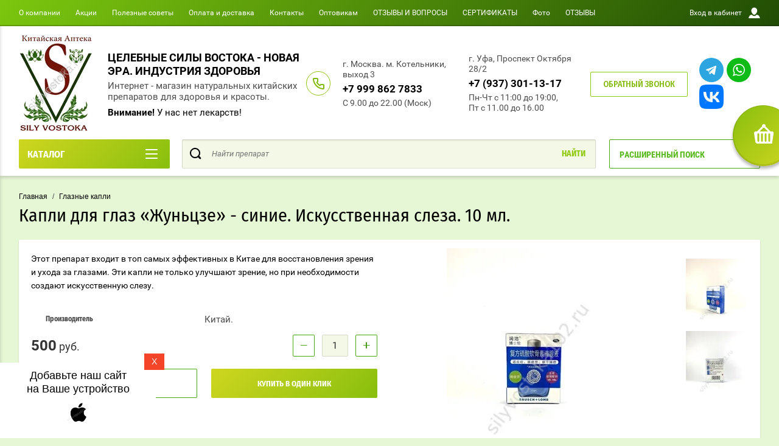

--- FILE ---
content_type: text/html; charset=utf-8
request_url: https://silyvostoka102.ru/magazin/product/kapli-dlya-glaz-zhuncze-sinie-iskusstvennaya-sleza-10-ml
body_size: 56254
content:

	<!doctype html>
<html lang="ru" >
<head>
<meta charset="utf-8">
<meta name="robots" content="all"/>
<title>Купить капли для глаз Жуньцзе синие. Искусственная слеза</title>
<!-- assets.top -->
<script src="/g/libs/nocopy/1.0.0/nocopy.for.all.js" ></script>
<!-- /assets.top -->

<meta name="description" content="Этот препарат входит в топ самых эффективных в Китае для восстановления зрения и ухода за глазами. Эти капли не только улучшают зрение, но при необходимости создают искусственную слезу. ">
<meta name="keywords" content="Капли для глаз Жуньцзе, китайские капли для глаз, искусственная слеза,">
<meta name="SKYPE_TOOLBAR" content="SKYPE_TOOLBAR_PARSER_COMPATIBLE">
<meta name="viewport" content="width=device-width, initial-scale=1.0, maximum-scale=1.0, user-scalable=no">
<meta name="cmsmagazine" content="cb261f9b518bb8af835497be0a315f16" />
<meta name="yandex-verification" content="8de9099cdbce6a15" />
<meta name="yandex-verification" content="375ed981d40ebd62" />
<meta name="format-detection" content="telephone=no">
<meta http-equiv="x-rim-auto-match" content="none">
<script charset="utf-8" src="/g/libs/jquery/2.0.0/jquery.min.js"></script>
	<link rel="stylesheet" href="/g/css/styles_articles_tpl.css">
<meta name="yandex-verification" content="0ed2f29e4020e333" />
<meta name="yandex-verification" content="87853838007bb972" />
<meta name="msvalidate.01" content="1D88B4B5647B1D4F447CAECBA678A55A" />

            <!-- 46b9544ffa2e5e73c3c971fe2ede35a5 -->
            <script src='/shared/s3/js/lang/ru.js'></script>
            <script src='/shared/s3/js/common.min.js'></script>
        <link rel='stylesheet' type='text/css' href='/shared/s3/css/calendar.css' /><link rel='stylesheet' type='text/css' href='/shared/highslide-4.1.13/highslide.min.css'/>
<script type='text/javascript' src='/shared/highslide-4.1.13/highslide-full.packed.js'></script>
<script type='text/javascript'>
hs.graphicsDir = '/shared/highslide-4.1.13/graphics/';
hs.outlineType = null;
hs.showCredits = false;
hs.lang={cssDirection:'ltr',loadingText:'Загрузка...',loadingTitle:'Кликните чтобы отменить',focusTitle:'Нажмите чтобы перенести вперёд',fullExpandTitle:'Увеличить',fullExpandText:'Полноэкранный',previousText:'Предыдущий',previousTitle:'Назад (стрелка влево)',nextText:'Далее',nextTitle:'Далее (стрелка вправо)',moveTitle:'Передвинуть',moveText:'Передвинуть',closeText:'Закрыть',closeTitle:'Закрыть (Esc)',resizeTitle:'Восстановить размер',playText:'Слайд-шоу',playTitle:'Слайд-шоу (пробел)',pauseText:'Пауза',pauseTitle:'Приостановить слайд-шоу (пробел)',number:'Изображение %1/%2',restoreTitle:'Нажмите чтобы посмотреть картинку, используйте мышь для перетаскивания. Используйте клавиши вперёд и назад'};</script>
<link rel="icon" href="/favicon.jpg" type="image/jpeg">

<link rel='stylesheet' type='text/css' href='/t/images/__csspatch/2/patch.css'/>

<!--s3_require-->
<link rel="stylesheet" href="/g/basestyle/1.0.1/user/user.css" type="text/css"/>
<link rel="stylesheet" href="/g/basestyle/1.0.1/user/user.blue.css" type="text/css"/>
<script type="text/javascript" src="/g/basestyle/1.0.1/user/user.js" async></script>
<!--/s3_require-->




	<link rel="stylesheet" type="text/css" href="/g/shop2v2/default/css/theme.less.css">
	<script type="text/javascript" src="/g/shop2v2/default/js/shop2v2-plugins.js"></script>

	<script type="text/javascript" src="/g/shop2v2/default/js/shop2.2.min.js"></script>

<script type="text/javascript">shop2.init({"productRefs": [],"apiHash": {"getPromoProducts":"f80d96cb80ebf2056ee8b9c8210d780e","getSearchMatches":"fccbd28fe5a3776d0430b4d749ec1b45","getFolderCustomFields":"d9d6e956a93b180c1f821e4ad8005ab6","getProductListItem":"141e7a966c1113277f9dc022294331ca","cartAddItem":"bcc7120d19998df827cf70816d1456b3","cartRemoveItem":"d98255d63fd3fd63b80910cf246a095c","cartUpdate":"14192ffc9edfbabfdc66b3df45bcd0c3","cartRemoveCoupon":"186dbe43d27078424d0daa10a59814a6","cartAddCoupon":"12242e3b43995efd999faa7f92020adc","deliveryCalc":"6d4792007fab21b4c1fc6709d5cddab8","printOrder":"db701bb8e310454848ef4824db731915","cancelOrder":"49a6b82ed8cefb048806d21972b764ee","cancelOrderNotify":"9e2fe785b58e43280e221d2e53855f58","repeatOrder":"5df6490e0d04b531b3149e5ffe025e77","paymentMethods":"c138bd03314a66e8119f3360f5ccd6a2","compare":"578199e2f8c8f16364b4655b1e07d781"},"hash": null,"verId": 1947705,"mode": "product","step": "","uri": "/magazin","IMAGES_DIR": "/d/","my": {"show_sections":true,"buy_alias":"\u0412 \u043a\u043e\u0440\u0437\u0438\u043d\u0443","special_alias":"\u0410\u043a\u0446\u0438\u044f","pricelist_options_toggle":true,"pricelist_options_hide_alias":"\u0412\u0441\u0435 \u043f\u0430\u0440\u0430\u043c\u0435\u0442\u0440\u044b","pricelist_options_show_alias":"\u0421\u043a\u0440\u044b\u0442\u044c \u043f\u0430\u0440\u0430\u043c\u0435\u0442\u0440\u044b","hide_in_search":["name","text"],"collection_image_width":250,"collection_image_height":250,"new_alias":"\u041d\u043e\u0432\u0438\u043d\u043a\u0430","cart_image_width":220,"cart_image_height":220,"hide_article":true,"hide_vendor_in_list":false,"show_modifications_params":false},"shop2_cart_order_payments": 3,"cf_margin_price_enabled": 0,"maps_yandex_key":"9e36b093-1cb1-4521-bb39-8ee97907378b","maps_google_key":""});</script>
<style type="text/css">.product-item-thumb {width: 400px;}.product-item-thumb .product-image, .product-item-simple .product-image {height: 400px;width: 400px;}.product-item-thumb .product-amount .amount-title {width: 304px;}.product-item-thumb .product-price {width: 350px;}.shop2-product .product-side-l {width: 250px;}.shop2-product .product-image {height: 250px;width: 250px;}.shop2-product .product-thumbnails li {width: 73px;height: 73px;}</style><link rel="manifest" href="/manifest.json">
<link rel="stylesheet" href="/g/css/styles_articles_tpl.css">


	
			<script> 
				if ('serviceWorker' in navigator) {
				  window.addEventListener('load', function() {
				    navigator.serviceWorker.register('https://silyvostoka102.ru/firebase-messaging-sw.js').then(function(registration) {
				    // Успешная регистрация
				    //registration.showNotification('title5555');
				    console.log('ServiceWorker registration successful');
				    }, 
				    function(err) {
				      // При регистрации произошла ошибка
				      console.log('ServiceWorker registration failed: ', err);
				    });
				  });
				}
			</script>
	
	
	<script>
	let url = window.location.pathname;
	if (url == "/offline"){
	  if (navigator.onLine == true){
	  	window.location.assign("/?_theme_id=1541907")
	  }
	}
	</script>
	
	
	<script src="https://www.gstatic.com/firebasejs/8.3.1/firebase-app.js"></script>
	<script src="https://www.gstatic.com/firebasejs/8.3.1/firebase-messaging.js"></script>

        <link rel="stylesheet" href="/t/images/theme4/theme.min.scss.css">
<link rel="stylesheet" href="/g/libs/jquery-slick/1.8.0/slick.css">

<!--<script async src="//pagead2.googlesyndication.com/pagead/js/adsbygoogle.js"></script>-->
<!--<script>-->
<!--  (adsbygoogle = window.adsbygoogle || []).push({-->
<!--    google_ad_client: "ca-pub-1212665184820141",-->
<!--    enable_page_level_ads: true-->
<!--  });-->
<!--</script>-->


<!-- Global site tag (gtag.js) - Google Analytics -->
<script async src="https://www.googletagmanager.com/gtag/js?id=UA-154989319-19"></script>

	<script>

	var fired = false;

	window.addEventListener('scroll', () => {
		if (fired === false) {
			fired = true;
			
			setTimeout(() => {
			window.dataLayer = window.dataLayer || [];
  function gtag(){dataLayer.push(arguments);}
  gtag('js', new Date());

  gtag('config', 'UA-154989319-19');      
			}, 6000)
		}
	});

	</script>

<!-- Yandex.Metrika counter 
<script type="text/javascript" >
   (function(m,e,t,r,i,k,a){m[i]=m[i]||function(){(m[i].a=m[i].a||[]).push(arguments)};
   m[i].l=1*new Date();k=e.createElement(t),a=e.getElementsByTagName(t)[0],k.async=1,k.src=r,a.parentNode.insertBefore(k,a)})
   (window, document, "script", "https://mc.yandex.ru/metrika/tag.js", "ym");

   ym(64706875, "init", {
        clickmap:true,
        trackLinks:true,
        accurateTrackBounce:true,
        webvisor:true,
        ecommerce:"dataLayer"
   });
</script>
<noscript><div><img src="https://mc.yandex.ru/watch/64706875" style="position:absolute; left:-9999px;" alt="" /></div></noscript>
 /Yandex.Metrika counter bottom -->


<link rel="stylesheet" href="/t/v12190/images/site.addons.scss.css">

<!--Shema.org -->

<script type="application/ld+json">
{
    "@context": "http://schema.org",
    "@type": "LocalBusiness",
    "name": "Китайская аптека Силы Востока",
    "address": {
        "@type": "PostalAddress",
        "addressLocality": "Уфа",
        "addressRegion": "Россия",
        "postalCode": "450054",
        "streetAddress": "Проспект Октября 68"
    },
    "image": "https://silyvostoka.ru/thumb/2/-J0-WgIfaBooIqUAhDbu9w/300r/d/ad166578-f9ea-40a4-8e6c-04c8e118719a.jpg",
    "telephone": ["8 987 057 99 52", "8 996 423 95 82"],
    "priceRange" : "40-7000RUB",
    "url": "https://silyvostoka.ru/",
    "openingHours":["Mo 11:00-19:00","Tu 11:00-19:00","We 11:00-19:00","Th 11:00-19:00","Fr 11:00-19:00","Su 11:00-19:00"],
    "openingHoursSpecification": [
        {
        "@type": "OpeningHoursSpecification",
        "dayOfWeek": "http:/schema.org/Monday",
        "opens": "11:00:00",
        "closes": "19:00:00"
        }
,        {
        "@type": "OpeningHoursSpecification",
        "dayOfWeek": "http:/schema.org/Tuesday",
        "opens": "11:00:00",
        "closes": "19:00:00"
        }
,        {
        "@type": "OpeningHoursSpecification",
        "dayOfWeek": "http:/schema.org/Wednesday",
        "opens": "11:00:00",
        "closes": "19:00:00"
        }
,        {
        "@type": "OpeningHoursSpecification",
        "dayOfWeek": "http:/schema.org/Thursday",
        "opens": "11:00:00",
        "closes": "19:00:00"
        }
,        {
        "@type": "OpeningHoursSpecification",
        "dayOfWeek": "http:/schema.org/Friday",
        "opens": "11:00:00",
        "closes": "19:00:00"
        }
,        {
        "@type": "OpeningHoursSpecification",
        "dayOfWeek": "http:/schema.org/Sunday",
        "opens": "11:00:00",
        "closes": "19:00:00"
        }
    ]
}
</script>

<!-- /Shema.org -->
<link rel="stylesheet" href="/t/v12190/images/css/pwa_styles.css">
<link rel="stylesheet" href="/t/v12190/images/css/advantages.scss.css">
<link rel="stylesheet" href="/t/v12190/images/css/shop_extra_styles.css">

</head>
<body class="sand page-in card-page">
	<div id="shop2-cart-preview" class="cart-emty">
		<svg class="big-cart-icon" id="SvgjsSvg1022" version="1.1" width="68" height="66" viewBox="0 0 68 66"><defs id="SvgjsDefs1023"></defs><path id="SvgjsPath1024" d="M417.26 59.01C417.77 55.589999999999996 415.44 52.75 412.03 52.75H407.09999999999997L390.14 35.79C390.28 35.28 390.34999999999997 34.74 390.34999999999997 34.19C390.34999999999997 30.769999999999996 387.58 27.999999999999996 384.15999999999997 27.999999999999996C380.74999999999994 27.999999999999996 377.97999999999996 30.769999999999996 377.97999999999996 34.19C377.97999999999996 34.739999999999995 378.04999999999995 35.28 378.18999999999994 35.79L361.22999999999996 52.75H356.28999999999996C352.87999999999994 52.75 350.54999999999995 55.55 351.06999999999994 59.01L355.37999999999994 87.74C355.88999999999993 91.16 359.0799999999999 94 362.48999999999995 94C362.48999999999995 94 374.96999999999997 94 387.3299999999999 94C399.67999999999995 94 412.0299999999999 94 412.0299999999999 94L416.1699999999999 66.26ZM365.6 59.1C367.31 59.1 368.70000000000005 60.51 368.70000000000005 62.260000000000005V84.49000000000001C368.70000000000005 86.24000000000001 367.32000000000005 87.65 365.6 87.65C363.89000000000004 87.65 362.51000000000005 86.24000000000001 362.51000000000005 84.49000000000001V62.260000000000005C362.51000000000005 60.510000000000005 363.88000000000005 59.10000000000001 365.6 59.10000000000001ZM377.98 59.1C379.68 59.1 381.07 60.51 381.07 62.260000000000005V84.49000000000001C381.07 86.24000000000001 379.7 87.65 377.98 87.65C376.27000000000004 87.65 374.88 86.24000000000001 374.88 84.49000000000001V62.260000000000005C374.88 60.510000000000005 376.26 59.10000000000001 377.98 59.10000000000001ZM390.35 59.1C392.06 59.1 393.45000000000005 60.51 393.45000000000005 62.260000000000005V84.49000000000001C393.45000000000005 86.24000000000001 392.07000000000005 87.65 390.35 87.65C388.64000000000004 87.65 387.26000000000005 86.24000000000001 387.26000000000005 84.49000000000001V62.260000000000005C387.26000000000005 60.510000000000005 388.63000000000005 59.10000000000001 390.35 59.10000000000001ZM402.73 59.18C404.43 59.18 405.82 60.589999999999996 405.82 62.34V84.57000000000001C405.82 86.32000000000001 404.45 87.73 402.73 87.73C401.02000000000004 87.73 399.63 86.32000000000001 399.63 84.57000000000001V62.34C399.63 60.59 401.01 59.18000000000001 402.73 59.18000000000001ZM382.56 40.17C383.07 40.300000000000004 383.61 40.38 384.16 40.38C384.72 40.38 385.26000000000005 40.300000000000004 385.77000000000004 40.17L398.35 52.75H369.98Z " fill="#f74963" fill-opacity="1" transform="matrix(1,0,0,1,-350,-28)"></path></svg>	
	
	<div class="cart-icon total disabled">
		<svg id="SvgjsSvg1008" version="1.1" width="33" height="32" viewBox="0 0 33 32"><defs id="SvgjsDefs1009"></defs><path id="SvgjsPath1010" d="M1907.12 202.04C1907.37 200.37 1906.2399999999998 199 1904.59 199H1902.1999999999998L1893.9799999999998 190.78C1894.0399999999997 190.53 1894.0799999999997 190.27 1894.0799999999997 190C1894.0799999999997 188.34 1892.7399999999998 187 1891.0799999999997 187C1889.4199999999996 187 1888.0799999999997 188.34 1888.0799999999997 190C1888.0799999999997 190.27 1888.1099999999997 190.53 1888.1799999999996 190.78L1879.9599999999996 199H1877.5699999999995C1875.9099999999994 199 1874.7799999999995 200.36 1875.0399999999995 202.04L1877.1199999999994 215.95999999999998C1877.3699999999994 217.62999999999997 1878.9199999999994 218.99999999999997 1880.5699999999995 218.99999999999997C1880.5699999999995 218.99999999999997 1886.6199999999994 218.99999999999997 1892.6099999999994 218.99999999999997C1898.5999999999995 218.99999999999997 1904.5899999999995 218.99999999999997 1904.5899999999995 218.99999999999997L1906.5999999999995 205.54999999999998ZM1882.08 202.08C1882.9099999999999 202.08 1883.58 202.76000000000002 1883.58 203.61V214.39000000000001C1883.58 215.24 1882.9099999999999 215.92000000000002 1882.08 215.92000000000002C1881.25 215.92000000000002 1880.58 215.24 1880.58 214.39000000000001V203.61C1880.58 202.76000000000002 1881.25 202.08 1882.08 202.08ZM1888.08 202.08C1888.9099999999999 202.08 1889.58 202.76000000000002 1889.58 203.61V214.39000000000001C1889.58 215.24 1888.9099999999999 215.92000000000002 1888.08 215.92000000000002C1887.25 215.92000000000002 1886.58 215.24 1886.58 214.39000000000001V203.61C1886.58 202.76000000000002 1887.25 202.08 1888.08 202.08ZM1894.08 202.08C1894.9099999999999 202.08 1895.58 202.76000000000002 1895.58 203.61V214.39000000000001C1895.58 215.24 1894.9099999999999 215.92000000000002 1894.08 215.92000000000002C1893.25 215.92000000000002 1892.58 215.24 1892.58 214.39000000000001V203.61C1892.58 202.76000000000002 1893.25 202.08 1894.08 202.08ZM1900.08 202.12C1900.9099999999999 202.12 1901.58 202.8 1901.58 203.65V214.43C1901.58 215.27 1900.9099999999999 215.96 1900.08 215.96C1899.25 215.96 1898.58 215.27 1898.58 214.43V203.65C1898.58 202.8 1899.25 202.12 1900.08 202.12ZM1890.3 192.9C1890.55 192.96 1890.81 193 1891.08 193C1891.35 193 1891.61 192.96 1891.86 192.9L1897.9599999999998 199H1884.1999999999998Z " fill="#ffffff" fill-opacity="1" transform="matrix(1,0,0,1,-1875,-187)" class="small-cart-ico"></path></svg>
		<span class="cart-icon-amount">
			0
		</span>

		 <a href="/magazin/cart" class="cart-icon">
			<svg id="SvgjsSvg1013" version="1.1" width="18" height="16" viewBox="0 0 18 16"><defs id="SvgjsDefs1014"></defs><path id="SvgjsPath1015" d="M1335.29 526.29C1334.8999999999999 526.68 1334.8999999999999 527.3199999999999 1335.29 527.7099999999999C1335.68 528.0999999999999 1336.32 528.0999999999999 1336.71 527.7099999999999L1342.71 521.7099999999999C1343.1000000000001 521.3199999999999 1343.1000000000001 520.68 1342.71 520.29L1336.71 514.29C1336.32 513.9 1335.68 513.9 1335.29 514.29C1334.8999999999999 514.68 1334.8999999999999 515.3199999999999 1335.29 515.7099999999999L1339.58 519.9999999999999H1326V521.9999999999999H1339.58Z " fill="#fff" fill-opacity="1" transform="matrix(1,0,0,1,-1326,-513)"></path></svg>		 
			<span class="cart-icon-amount">оформить заказ</span>
		 </a>		
	</div>
		<div class="cart-body">
		<div class="close-cart"></div>
				<div class="cart-price-amount">
			Ваша корзина пуста
		</div>
			</div>
</div>	<div class="left-panel-mobile">
		<div class="left-panel-mobile-in">
			<div class="close-panel"></div>
			<div id="menu" class="mobile-left-panel slideout-menu">
				<div class="categories-wrap_mobile">
				 	<ul class="categories_mobile">
				 		<li class="categories_title mobile_title">КАТАЛОГ ТОВАРОВ</li>
				            				                 				                 				                 				                 				            				                 				                      				                      				                           <li class="sublevel"><a class="has_sublayer" href="/magazin/folder/akcii-i-skidki">Акции и скидки</a>
				                      				                 				                 				                 				                 				            				                 				                      				                           				                                <ul>
				                                    <li class="parrent_name"><a href="/magazin/folder/akcii-i-skidki">Акции и скидки</a></li>
				                            					                      				                      				                           <li ><a href="/magazin/folder/skidki">Распродажа по срокам</a>
				                      				                 				                 				                 				                 				            				                 				                      				                           				                                </li>
				                                				                           				                      				                      				                           <li ><a href="/folder/254223907">Акции</a>
				                      				                 				                 				                 				                 				            				                 				                      				                           				                                </li>
				                                				                                     </ul></li>
				                                				                           				                      				                      				                           <li ><a href="/magazin-meta-name-yandex-verification-content-85e7a4a9d1b2d17e-/folder/nashi-novinki">Наши новинки</a>
				                      				                 				                 				                 				                 				            				                 				                      				                           				                                </li>
				                                				                           				                      				                      				                           <li ><a href="/magazin/folder/bady-brend-enweiwan">БАДы бренд «Enweiwan»</a>
				                      				                 				                 				                 				                 				            				                 				                      				                           				                                </li>
				                                				                           				                      				                      				                           <li ><a href="/magazin/folder/bady-natural">БАДы Natural</a>
				                      				                 				                 				                 				                 				            				                 				                      				                           				                                </li>
				                                				                           				                      				                      				                           <li ><a href="/magazin/folder/kordiceps">Кордицепс</a>
				                      				                 				                 				                 				                 				            				                 				                      				                           				                                </li>
				                                				                           				                      				                      				                           <li ><a href="/magazin-meta-name-yandex-verification-content-85e7a4a9d1b2d17e-/folder/sanchi">САНЧИ</a>
				                      				                 				                 				                 				                 				            				                 				                      				                           				                                </li>
				                                				                           				                      				                      				                           <li ><a href="/magazin/folder/gangliozid">Ганглиозиды</a>
				                      				                 				                 				                 				                 				            				                 				                      				                           				                                </li>
				                                				                           				                      				                      				                           <li ><a href="/magazin/folder/kitayskiye-preparaty-po-naznacheniyu">Китайские препараты по назначению</a>
				                      				                 				                 				                 				                 				            				                 				                      				                           				                                </li>
				                                				                           				                      				                      				                           <li ><a href="/magazin/folder/kitayskiye-tabletki-kapsuly-pilyuli-bolyusy">Китайские таблетки, капсулы, пилюли, болюсы</a>
				                      				                 				                 				                 				                 				            				                 				                      				                           				                                </li>
				                                				                           				                      				                      				                           <li ><a href="/magazin/folder/kitajskie-tradicionnye-eliksiry">Китайские  традиционные эликсиры</a>
				                      				                 				                 				                 				                 				            				                 				                      				                           				                                </li>
				                                				                           				                      				                      				                           <li ><a href="/magazin/folder/lechebnyye-plastyri">Китайские пластыри</a>
				                      				                 				                 				                 				                 				            				                 				                      				                           				                                </li>
				                                				                           				                      				                      				                           <li class="sublevel"><a class="has_sublayer" href="/magazin/folder/mazi-kremy-balzamy">Кремы, мази. бальзамы</a>
				                      				                 				                 				                 				                 				            				                 				                      				                           				                                <ul>
				                                    <li class="parrent_name"><a href="/magazin/folder/mazi-kremy-balzamy">Кремы, мази. бальзамы</a></li>
				                            					                      				                      				                           <li ><a href="/magazin/folder/ot-kozhnyh-zabolevanij">от кожных заболеваний</a>
				                      				                 				                 				                 				                 				            				                 				                      				                           				                                </li>
				                                				                           				                      				                      				                           <li ><a href="/magazin/folder/dlya-sustavov-i-myshc">для суставов и мышц</a>
				                      				                 				                 				                 				                 				            				                 				                      				                           				                                </li>
				                                				                           				                      				                      				                           <li ><a href="/magazin/folder/ot-varikoza">от варикоза</a>
				                      				                 				                 				                 				                 				            				                 				                      				                           				                                </li>
				                                				                           				                      				                      				                           <li ><a href="/magazin/folder/kosmeticheskie">косметические</a>
				                      				                 				                 				                 				                 				            				                 				                      				                           				                                </li>
				                                				                           				                      				                      				                           <li ><a href="/magazin/folder/protivovospalitelnye">Противовоспалительные</a>
				                      				                 				                 				                 				                 				            				                 				                      				                           				                                </li>
				                                				                           				                      				                      				                           <li ><a href="/magazin/folder/ot-gribka-nogtej">ОТ грибка ногтей</a>
				                      				                 				                 				                 				                 				            				                 				                      				                           				                                </li>
				                                				                           				                      				                      				                           <li ><a href="/magazin/folder/dlya-volos">Для волос</a>
				                      				                 				                 				                 				                 				            				                 				                      				                           				                                </li>
				                                				                           				                      				                      				                           <li ><a href="/magazin/folder/ot-gemorroya-1">От геморроя</a>
				                      				                 				                 				                 				                 				            				                 				                      				                           				                                </li>
				                                				                                     </ul></li>
				                                				                           				                      				                      				                           <li ><a href="/magazin/folder/sprei">Спреи</a>
				                      				                 				                 				                 				                 				            				                 				                      				                           				                                </li>
				                                				                           				                      				                      				                           <li ><a href="/magazin/folder/glaznye-kapli">Глазные капли</a>
				                      				                 				                 				                 				                 				            				                 				                      				                           				                                </li>
				                                				                           				                      				                      				                           <li class="sublevel"><a class="has_sublayer" href="/magazin/folder/naturalnaya-kitayskaya-kosmetika">Натуральная китайская косметика</a>
				                      				                 				                 				                 				                 				            				                 				                      				                           				                                <ul>
				                                    <li class="parrent_name"><a href="/magazin/folder/naturalnaya-kitayskaya-kosmetika">Натуральная китайская косметика</a></li>
				                            					                      				                      				                           <li class="sublevel"><a class="has_sublayer" href="/magazin/folder/maski-dlya-lica">Маски для лица</a>
				                      				                 				                 				                 				                 				            				                 				                      				                           				                                <ul>
				                                    <li class="parrent_name"><a href="/magazin/folder/maski-dlya-lica">Маски для лица</a></li>
				                            					                      				                      				                           <li ><a href="/magazin/folder/seriya-maski-plenka-qiansoto-v-assortimente">Серия: Маски - плёнка &quot;QIANSOTO&quot; (в ассортименте)</a>
				                      				                 				                 				                 				                 				            				                 				                      				                           				                                </li>
				                                				                                     </ul></li>
				                                				                           				                      				                      				                           <li class="sublevel"><a class="has_sublayer" href="/magazin/folder/krema-kosmeticheskie">Крема уходовые косметические</a>
				                      				                 				                 				                 				                 				            				                 				                      				                           				                                <ul>
				                                    <li class="parrent_name"><a href="/magazin/folder/krema-kosmeticheskie">Крема уходовые косметические</a></li>
				                            					                      				                      				                           <li ><a href="/magazin/folder/krema-dlya-oblasti-vokrug-glaz">Крема для области вокруг глаз</a>
				                      				                 				                 				                 				                 				            				                 				                      				                           				                                </li>
				                                				                           				                      				                      				                           <li ><a href="/magazin/folder/krema-dlya-lica-i-shei">Крема для лица и шеи</a>
				                      				                 				                 				                 				                 				            				                 				                      				                           				                                </li>
				                                				                                     </ul></li>
				                                				                           				                      				                      				                           <li ><a href="/magazin-meta-name-yandex-verification-content-85e7a4a9d1b2d17e-/folder/skraby">Скрабы, пилинги, умывалки</a>
				                      				                 				                 				                 				                 				            				                 				                      				                           				                                </li>
				                                				                           				                      				                      				                           <li ><a href="/magazin/folder/skraby-i-pilingi-2">Сыворотки, эмульсии, тоники...</a>
				                      				                 				                 				                 				                 				            				                 				                      				                           				                                </li>
				                                				                           				                      				                      				                           <li ><a href="/folder/254210907">Уход за волосами</a>
				                      				                 				                 				                 				                 				            				                 				                      				                           				                                </li>
				                                				                                     </ul></li>
				                                				                           				                      				                      				                           <li class="sublevel"><a class="has_sublayer" href="/magazin-meta-name-yandex-verification-content-85e7a4a9d1b2d17e-/folder/dlya-sustavov-i-pozvonochnika">Для суставов и позвоночника</a>
				                      				                 				                 				                 				                 				            				                 				                      				                           				                                <ul>
				                                    <li class="parrent_name"><a href="/magazin-meta-name-yandex-verification-content-85e7a4a9d1b2d17e-/folder/dlya-sustavov-i-pozvonochnika">Для суставов и позвоночника</a></li>
				                            					                      				                      				                           <li ><a href="/magazin/folder/sredstva-dlya-priema-vnutr-tabletki-kapsuly">Средства для приема внутрь (таблетки капсулы) для лечения суставов</a>
				                      				                 				                 				                 				                 				            				                 				                      				                           				                                </li>
				                                				                           				                      				                      				                           <li ><a href="/magazin/folder/glyukozaminy-hondroitiny-kalcij-i-drugie-vitaminy-dlya-sustavov">Глюкозамины, Хондроитины, Кальций и другие витамины для суставов</a>
				                      				                 				                 				                 				                 				            				                 				                      				                           				                                </li>
				                                				                           				                      				                      				                           <li ><a href="/magazin/folder/obezbolivayushchie-preparaty">Обезболивающие препараты</a>
				                      				                 				                 				                 				                 				            				                 				                      				                           				                                </li>
				                                				                           				                      				                      				                           <li ><a href="/magazin/folder/plastyri-obezbolivayushchie">Пластыри обезболивающие</a>
				                      				                 				                 				                 				                 				            				                 				                      				                           				                                </li>
				                                				                           				                      				                      				                           <li ><a href="/magazin/folder/sprei-obezbolivayushchie-i-protivovospalitelnye">Спреи, мази, крема, бальзамы обезболивающие и противовоспалительные</a>
				                      				                 				                 				                 				                 				            				                 				                      				                           				                                </li>
				                                				                           				                      				                      				                           <li ><a href="/magazin/folder/turmalin">Турмалин</a>
				                      				                 				                 				                 				                 				            				                 				                      				                           				                                </li>
				                                				                                     </ul></li>
				                                				                           				                      				                      				                           <li ><a href="/magazin/folder/dljamozga">Препараты для мозга</a>
				                      				                 				                 				                 				                 				            				                 				                      				                           				                                </li>
				                                				                           				                      				                      				                           <li ><a href="/magazin/folder/imunitet">Повышение иммунитета</a>
				                      				                 				                 				                 				                 				            				                 				                      				                           				                                </li>
				                                				                           				                      				                      				                           <li ><a href="/magazin/folder/nerven">Нервная система</a>
				                      				                 				                 				                 				                 				            				                 				                      				                           				                                </li>
				                                				                           				                      				                      				                           <li ><a href="/magazin/folder/serdce">Сердечно сосудистая система</a>
				                      				                 				                 				                 				                 				            				                 				                      				                           				                                </li>
				                                				                           				                      				                      				                           <li ><a href="/magazin/folder/diabet">Диабет</a>
				                      				                 				                 				                 				                 				            				                 				                      				                           				                                </li>
				                                				                           				                      				                      				                           <li ><a href="/magazin/folder/opornaja">Опорно–двигательная система</a>
				                      				                 				                 				                 				                 				            				                 				                      				                           				                                </li>
				                                				                           				                      				                      				                           <li ><a href="/magazin/folder/muzhskaya-liniya">МУЖСКОЕ ЗДОРОВЬЕ</a>
				                      				                 				                 				                 				                 				            				                 				                      				                           				                                </li>
				                                				                           				                      				                      				                           <li ><a href="/magazin/folder/zhenskaya-liniya">Женское здоровье</a>
				                      				                 				                 				                 				                 				            				                 				                      				                           				                                </li>
				                                				                           				                      				                      				                           <li ><a href="/magazin/folder/snizheniye-vesa">Снижение веса</a>
				                      				                 				                 				                 				                 				            				                 				                      				                           				                                </li>
				                                				                           				                      				                      				                           <li ><a href="/magazin/folder/mochepolovaj">Мочеполовая система</a>
				                      				                 				                 				                 				                 				            				                 				                      				                           				                                </li>
				                                				                           				                      				                      				                           <li ><a href="/magazin/folder/koja">Кожные заболевания</a>
				                      				                 				                 				                 				                 				            				                 				                      				                           				                                </li>
				                                				                           				                      				                      				                           <li ><a href="/magazin/folder/mineralnyye-vody">Онкологические заболевания</a>
				                      				                 				                 				                 				                 				            				                 				                      				                           				                                </li>
				                                				                           				                      				                      				                           <li ><a href="/magazin/folder/zheludochno-kishechnyy-trakt">Желудочно-кишечный тракт</a>
				                      				                 				                 				                 				                 				            				                 				                      				                           				                                </li>
				                                				                           				                      				                      				                           <li ><a href="/magazin/folder/zabolevaniya-pecheni-i-zhelchnogo-puzyrya">Заболевания печени и желчного пузыря</a>
				                      				                 				                 				                 				                 				            				                 				                      				                           				                                </li>
				                                				                           				                      				                      				                           <li class="sublevel"><a class="has_sublayer" href="/magazin/folder/vosstanovleniye-zreniya">Всё для зрения</a>
				                      				                 				                 				                 				                 				            				                 				                      				                           				                                <ul>
				                                    <li class="parrent_name"><a href="/magazin/folder/vosstanovleniye-zreniya">Всё для зрения</a></li>
				                            					                      				                      				                           <li ><a href="/magazin/folder/kapli-dlya-glaz">капли для глаз</a>
				                      				                 				                 				                 				                 				            				                 				                      				                           				                                </li>
				                                				                                     </ul></li>
				                                				                           				                      				                      				                           <li ><a href="/magazin/folder/protivovospalitelnyye-i-zharoponizhayushchiye-sredstva">Противовоспалительные и жаропонижающие средства</a>
				                      				                 				                 				                 				                 				            				                 				                      				                           				                                </li>
				                                				                           				                      				                      				                           <li ><a href="/magazin/folder/dykhatelnaya-sistema">Дыхательная система</a>
				                      				                 				                 				                 				                 				            				                 				                      				                           				                                </li>
				                                				                           				                      				                      				                           <li ><a href="/magazin/folder/detoksikatsiya-organizma">Детоксикация организма</a>
				                      				                 				                 				                 				                 				            				                 				                      				                           				                                </li>
				                                				                           				                      				                      				                           <li ><a href="/magazin/folder/omolozheniye">Омоложение</a>
				                      				                 				                 				                 				                 				            				                 				                      				                           				                                </li>
				                                				                           				                      				                      				                           <li ><a href="/magazin/folder/detskoye-zdorovye">Детское здоровье</a>
				                      				                 				                 				                 				                 				            				                 				                      				                           				                                </li>
				                                				                           				                      				                      				                           <li ><a href="/magazin/folder/kitayskiy-chay">Китайский чай</a>
				                      				                 				                 				                 				                 				            				                 				                      				                           				                                </li>
				                                				                           				                      				                      				                           <li ><a href="/magazin/folder/zdorovyye-volosy">Здоровые волосы</a>
				                      				                 				                 				                 				                 				            				                 				                      				                           				                                </li>
				                                				                           				                      				                      				                           <li ><a href="/magazin/folder/ot-prostudy-i-grippa">От простуды и гриппа</a>
				                      				                 				                 				                 				                 				            				                 				                      				                           				                                </li>
				                                				                           				                      				                      				                           <li ><a href="/magazin/folder/naturalnyye-vitaminy">НАТУРАЛЬНЫЕ ВИТАМИНЫ</a>
				                      				                 				                 				                 				                 				            				                 				                      				                           				                                </li>
				                                				                           				                      				                      				                           <li class="sublevel"><a class="has_sublayer" href="/magazin-meta-name-yandex-verification-content-85e7a4a9d1b2d17e-/folder/ukhod-za-polostyu-rta">Уход за полостью рта</a>
				                      				                 				                 				                 				                 				            				                 				                      				                           				                                <ul>
				                                    <li class="parrent_name"><a href="/magazin-meta-name-yandex-verification-content-85e7a4a9d1b2d17e-/folder/ukhod-za-polostyu-rta">Уход за полостью рта</a></li>
				                            					                      				                      				                           <li ><a href="/magazin/folder/zubnye-pasty">Зубные пасты</a>
				                      				                 				                 				                 				                 				            				                 				                      				                           				                                </li>
				                                				                           				                      				                      				                           <li ><a href="/folder/253940307">Зубные Щётки</a>
				                      				                 				                 				                 				                 				            				                 				                      				                           				                                </li>
				                                				                                     </ul></li>
				                                				                           				                      				                      				                           <li ><a href="/magazin-meta-name-yandex-verification-content-85e7a4a9d1b2d17e-/folder/massazhery">Массажеры и всё для массажа</a>
				                      				                 				                 				                 				                 				            				                 				                      				                           				                                </li>
				                                				                           				                      				                      				                           <li ><a href="/magazin-meta-name-yandex-verification-content-85e7a4a9d1b2d17e-/folder/turmalinovyye-izdeliya">Турмалиновые изделия</a>
				                      				                 				                 				                 				                 				            				                 				                      				                           				                                </li>
				                                				                           				                      				                      				                           <li ><a href="/folder/kitayskie-mazi-ot-psoriaza">Китайские мази от псориаза</a>
				                      				                 				                 				                 				                 				            				                 				                      				                           				                                </li>
				                                				                           				                      				                      				                           <li ><a href="/folder/kitayskie-maski-dlya-lica">Китайские маски для лица</a>
				                      				                 				                 				                 				                 				            				                 				                      				                           				                                </li>
				                                				                           				                      				                      				                           <li ><a href="/magazin/folder/skraby-i-pilingi">Скрабы и пилинги</a>
				                      				                 				                 				                 				                 				            				                 				                      				                           				                                </li>
				                                				                           				                      				                      				                           <li ><a href="/magazin/folder/ot-gemorroya">от геморроя</a>
				                      				                 				                 				                 				                 				            				                 				                      				                           				                                </li>
				                                				                           				                      				                      				                           <li ><a href="/magazin/folder/obezbolivayushchie">обезболивающие</a>
				                      				                 				                 				                 				                 				            				                 				                      				                           				                                </li>
				                                				                           				                      				                      				                           <li ><a href="/magazin/folder/shampuni-balzamy">Шампуни, бальзамы, масла</a>
				                      				                 				                 				                 				                 				            				                 				                      				                           				                                </li>
				                                				                           				                      				                      				                           <li ><a href="/magazin/folder/antivozrastnoj-korejskij-krem-s-pro-xylane-dlya-uhoda-za-kozhej-lica-i-shei-50-g">Антивозрастной корейский крем с Pro-Xylane для ухода за кожей лица и шеи, 50 г</a>
				                      				                 				                 				                 				                 				            				            				            </li>
				    </ul>
			    </div>	
		    </div>	
	    </div>
	</div>
	<div class="overlay"></div>
	<div class="site-wrapper">
	<div class="scroll-top"><span></span></div>
		<header role="banner" class="site-header">
		 <div class="menu-panel-wrapper">
		 	<div class="menu-panel-in">
		 		<div class="menu-ico">
		 			<span></span>
		 			<div class="title">Каталог</div>
		 		</div>
		 		<div class="search-ico"></div>
			 	 <ul class="menu-top"><li><a href="/o-kompanii" >О компании</a></li><li><a href="/akcii" >Акции</a></li><li><a href="/poleznyye-sovety" >Полезные советы</a></li><li><a href="/oplata-i-dostavka" >Оплата и доставка</a></li><li><a href="/kontakty" >Контакты</a></li><li><a href="/optovikam" >Оптовикам</a></li><li><a href="/otzyvy-i-voprosy" >ОТЗЫВЫ И ВОПРОСЫ</a></li><li><a href="/sertifikaty" >СЕРТИФИКАТЫ</a></li><li><a href="/foto" >Фото</a></li><li><a href="/otzyvy" >ОТЗЫВЫ</a></li></ul>				<div class="login-top">
				<span>Вход в кабинет</span>
					<span class="login-close"></span>
				</div>
			</div>
		 </div>
		 <div class="header-bottom-panel">
		 	<div class="header-bottom-panel-top has-logo">
	 			<div class="site-name-wrap">
										<a class="logo" href="http://silyvostoka102.ru"><img src="/thumb/2/kzjOrJ2umfVM8VcyIpw7mg/120r/d/logo_2.png" alt="ЦЕЛЕБНЫЕ СИЛЫ ВОСТОКА  -  НОВАЯ ЭРА. ИНДУСТРИЯ ЗДОРОВЬЯ"></a>
						
					<!--noindex-->
					<div class="logoTextWr">
							<a class="name-desc-wrapp" href="http://silyvostoka102.ru"  title="На главную страницу">
								<div class="comapany-name">ЦЕЛЕБНЫЕ СИЛЫ ВОСТОКА  -  НОВАЯ ЭРА. ИНДУСТРИЯ ЗДОРОВЬЯ</div>
							</a>
														<div class="site-descriptor site-name-desc">Интернет - магазин натуральных китайских <br />
препаратов для здоровья и красоты.</div>
																					<div class="siteDesc"><span>Внимание!</span> У нас нет лекарств!</div>
												</div>
					
					<!--/noindex-->
				</div>
				<div class="right-part">
										<div class="contactWr">
																					<div class="phBl bl1">
																		<div class="addTel">
										г. Москва. м. Котельники, выход 3
									</div>
																		<div class="phones">
										<a href="tel:+7 999 862 7833">+7 999 862 7833</a>
									</div>
																		<div class="timeWork">
										С 9.00 до 22.00 (Моск)
									</div>
																	</div>
																												<div class="phBl bl2">
																		<div class="addTel">
										г. Уфа, Проспект Октября 28/2
									</div>
																		<div class="phones">
										<a href="tel:+7 (937) 301-13-17">+7 (937) 301-13-17</a>
									</div>
																		<div class="timeWork">
										Пн-Чт с 11:00 до 19:00,<br />
Пт с 11.00 до 16.00
									</div>
																	</div>
																		</div>
															
					<div class="btnSocWr">
													<div class="link-top">Обратный звонок</div>
																		<div class="social">
						 <div class="soc_wrap">
						   
						   <a href="https://t.me/Silyvostoka">
						    <img src="/thumb/2/ZI80L9_l1UyVyTumuWmwIA/r/d/1telegram.svg">
						   </a>
						   
						   <a href="https://chat.whatsapp.com/LYBArybrFDeADSPSfZIPEK">
						    <img src="/thumb/2/9Ok8QRpMEYkkHsF9vkhZpA/r/d/1whatsapp.svg">
						   </a>
						   
						   <a href="https://m.vk.com/kitaiskayaapteka?from=groups">
						    <img src="/thumb/2/56WMNBSp38eRzpByMUl3Ew/r/d/vk_compact_logo_2021-presentsvg.png">
						   </a>
						  						 </div>
						</div>
											</div>
					
				</div>
			</div>	
			<div class="folders-title">
				<span class="desctop">КАТАЛОГ</span>
								<span class="arr">
					<svg id="SvgjsSvg1000" xmlns="http://www.w3.org/2000/svg" version="1.1" xmlns:xlink="http://www.w3.org/1999/xlink" xmlns:svgjs="http://svgjs.com/svgjs" width="20" height="16" viewBox="0 0 20 16"><!--<title>Rectangle 2</title>--><desc>Created with Avocode.</desc><defs id="SvgjsDefs1001"></defs><path id="SvgjsPath1007" d="M515 189H533C533.55228 189 534 189.44772 534 190C534 190.55228 533.55228 191 533 191H515C514.44772 191 514 190.55228 514 190C514 189.44772 514.44772 189 515 189ZM515 175H533C533.55228 175 534 175.44772 534 176C534 176.55228 533.55228 177 533 177H515C514.44772 177 514 176.55228 514 176C514 175.44772 514.44772 175 515 175ZM515 182H533C533.55228 182 534 182.44772 534 183C534 183.55228 533.55228 184 533 184H515C514.44772 184 514 183.55228 514 183C514 182.44772 514.44772 182 515 182Z " fill="#ffffff" fill-opacity="1" transform="matrix(1,0,0,1,-514,-175)"></path></svg>
				</span>
			</div>
				
	
<div class="shop2-block search-form ">
	<div class="search-overlay"></div>
	<div class="shop2-block-title isMobile-title">
		<strong>Расширенный поиск</strong>
		<span>&nbsp;</span>
	</div>
	<div class="block-body">
		
		<div class="close-search-back">
			Назад
			<span></span>
			<div class="close-search close-icon"></div>
		</div>
		<div class="search-back"></div>
		<div class="search-mobile-title">
			Расширенный поиск
			<svg id="SvgjsSvg1008" version="1.1" width="20" height="15" viewBox="0 0 20 15"><defs id="SvgjsDefs1009"></defs><path id="SvgjsPath1010" d="M1219 430H1229C1229.55228 430 1230 430.44772 1230 431C1230 431.55228 1229.55228 432 1229 432H1219C1218.44772 432 1218 431.55228 1218 431C1218 430.44772 1218.44772 430 1219 430ZM1211 439H1221C1221.55228 439 1222 439.44772 1222 440C1222 440.55228 1221.55228 441 1221 441H1211C1210.44772 441 1210 440.55228 1210 440C1210 439.44772 1210.44772 439 1211 439ZM1228 439H1229C1229.55228 439 1230 439.44772 1230 440C1230 440.55228 1229.55228 441 1229 441H1228C1227.44772 441 1227 440.55228 1227 440C1227 439.44772 1227.44772 439 1228 439ZM1211 430H1212C1212.55228 430 1213 430.44772 1213 431C1213 431.55228 1212.55228 432 1212 432H1211C1210.44772 432 1210 431.55228 1210 431C1210 430.44772 1210.44772 430 1211 430ZM1214 429.5C1214 428.67157 1214.67157 428 1215.5 428C1216.32843 428 1217 428.67157 1217 429.5V432.5C1217 433.32843 1216.32843 434 1215.5 434C1214.67157 434 1214 433.32843 1214 432.5ZM1223 438.5C1223 437.67157 1223.67157 437 1224.5 437C1225.32843 437 1226 437.67157 1226 438.5V441.5C1226 442.32843 1225.32843 443 1224.5 443C1223.67157 443 1223 442.32843 1223 441.5Z " fill="#212121" fill-opacity="1" transform="matrix(1,0,0,1,-1210,-428)"></path></svg>
		</div>
		<form action="/magazin/search" enctype="multipart/form-data">
			<input type="hidden" name="sort_by" value=""/>

						
							<div class="row clear-self">
					<label class="row-title" for="shop2-name">Цена:</label>
					<div class="param-wrap param_range price range_slider_wrapper">
	                    <div class="td param-body">
	                        <div class="price_range clear-self">
	                        	<label class="range min">
	                                <input name="s[price][min]" type="text" size="5" class="small low" value="0" />
	                            </label>
	                            <label class="range max">   
	    							<input name="s[price][max]" type="text" size="5" class="small hight" value="250000" />
	    						</label>	
	                        </div>
	                        <div class="input_range_slider">
	                        	<span class="shop2-from">от</span>
	                        	<span class="shop2-to">до</span>
	                        </div>
	                    </div>
	                </div>
				</div>
			
			
			
			
							<div class="row">
					<div class="row-title">Выберите категорию:</div>
					<select name="s[folder_id]" id="s[folder_id]">
						<option value="">Все</option>
																																		<option value="29307307" >
									 Акции и скидки
								</option>
																												<option value="97723302" >
									&raquo; Распродажа по срокам
								</option>
																												<option value="254223907" >
									&raquo; Акции
								</option>
																												<option value="556541016" >
									 Наши новинки
								</option>
																												<option value="271690306" >
									 БАДы бренд «Enweiwan»
								</option>
																												<option value="449879616" >
									 БАДы Natural
								</option>
																												<option value="559777216" >
									 Кордицепс
								</option>
																												<option value="484163416" >
									 САНЧИ
								</option>
																												<option value="138043107" >
									 Ганглиозиды
								</option>
																												<option value="431406616" >
									 Китайские препараты по назначению
								</option>
																												<option value="431406816" >
									 Китайские таблетки, капсулы, пилюли, болюсы
								</option>
																												<option value="213386507" >
									 Китайские  традиционные эликсиры
								</option>
																												<option value="39363216" >
									 Китайские пластыри
								</option>
																												<option value="39363416" >
									 Кремы, мази. бальзамы
								</option>
																												<option value="106550708" >
									&raquo; от кожных заболеваний
								</option>
																												<option value="106551108" >
									&raquo; для суставов и мышц
								</option>
																												<option value="106551308" >
									&raquo; от варикоза
								</option>
																												<option value="106551708" >
									&raquo; косметические
								</option>
																												<option value="106597308" >
									&raquo; Противовоспалительные
								</option>
																												<option value="106601708" >
									&raquo; ОТ грибка ногтей
								</option>
																												<option value="106613908" >
									&raquo; Для волос
								</option>
																												<option value="106627908" >
									&raquo; От геморроя
								</option>
																												<option value="39363616" >
									 Спреи
								</option>
																												<option value="186133101" >
									 Глазные капли
								</option>
																												<option value="39363816" >
									 Натуральная китайская косметика
								</option>
																												<option value="280889500" >
									&raquo; Маски для лица
								</option>
																												<option value="284447700" >
									&raquo;&raquo; Серия: Маски - плёнка &quot;QIANSOTO&quot; (в ассортименте)
								</option>
																												<option value="288931500" >
									&raquo; Крема уходовые косметические
								</option>
																												<option value="288931900" >
									&raquo;&raquo; Крема для области вокруг глаз
								</option>
																												<option value="288932300" >
									&raquo;&raquo; Крема для лица и шеи
								</option>
																												<option value="203765300" >
									&raquo; Скрабы, пилинги, умывалки
								</option>
																												<option value="156236701" >
									&raquo; Сыворотки, эмульсии, тоники...
								</option>
																												<option value="254210907" >
									&raquo; Уход за волосами
								</option>
																												<option value="564357016" >
									 Для суставов и позвоночника
								</option>
																												<option value="171432907" >
									&raquo; Средства для приема внутрь (таблетки капсулы) для лечения суставов
								</option>
																												<option value="171433307" >
									&raquo; Глюкозамины, Хондроитины, Кальций и другие витамины для суставов
								</option>
																												<option value="171433507" >
									&raquo; Обезболивающие препараты
								</option>
																												<option value="171433707" >
									&raquo; Пластыри обезболивающие
								</option>
																												<option value="171434107" >
									&raquo; Спреи, мази, крема, бальзамы обезболивающие и противовоспалительные
								</option>
																												<option value="171453907" >
									&raquo; Турмалин
								</option>
																												<option value="769281441" >
									 Препараты для мозга
								</option>
																												<option value="769279841" >
									 Повышение иммунитета
								</option>
																												<option value="769282241" >
									 Нервная система
								</option>
																												<option value="769280641" >
									 Сердечно сосудистая система
								</option>
																												<option value="769279241" >
									 Диабет
								</option>
																												<option value="769278441" >
									 Опорно–двигательная система
								</option>
																												<option value="39362616" >
									 МУЖСКОЕ ЗДОРОВЬЕ
								</option>
																												<option value="39362216" >
									 Женское здоровье
								</option>
																												<option value="39362016" >
									 Снижение веса
								</option>
																												<option value="769277841" >
									 Мочеполовая система
								</option>
																												<option value="769283241" >
									 Кожные заболевания
								</option>
																												<option value="769283441" >
									 Онкологические заболевания
								</option>
																												<option value="39360416" >
									 Желудочно-кишечный тракт
								</option>
																												<option value="39360616" >
									 Заболевания печени и желчного пузыря
								</option>
																												<option value="39360816" >
									 Всё для зрения
								</option>
																												<option value="186135501" >
									&raquo; капли для глаз
								</option>
																												<option value="39361016" >
									 Противовоспалительные и жаропонижающие средства
								</option>
																												<option value="39361216" >
									 Дыхательная система
								</option>
																												<option value="39361616" >
									 Детоксикация организма
								</option>
																												<option value="39361816" >
									 Омоложение
								</option>
																												<option value="39362816" >
									 Детское здоровье
								</option>
																												<option value="39364016" >
									 Китайский чай
								</option>
																												<option value="433011816" >
									 Здоровые волосы
								</option>
																												<option value="439077816" >
									 От простуды и гриппа
								</option>
																												<option value="440272216" >
									 НАТУРАЛЬНЫЕ ВИТАМИНЫ
								</option>
																												<option value="558110216" >
									 Уход за полостью рта
								</option>
																												<option value="83357706" >
									&raquo; Зубные пасты
								</option>
																												<option value="253940307" >
									&raquo; Зубные Щётки
								</option>
																												<option value="558196416" >
									 Массажеры и всё для массажа
								</option>
																												<option value="558512416" >
									 Турмалиновые изделия
								</option>
																												<option value="262012300" >
									 Китайские мази от псориаза
								</option>
																												<option value="262012900" >
									 Китайские маски для лица
								</option>
																												<option value="106497501" >
									 Скрабы и пилинги
								</option>
																												<option value="88062502" >
									 от геморроя
								</option>
																												<option value="5323704" >
									 обезболивающие
								</option>
																												<option value="114102907" >
									 Шампуни, бальзамы, масла
								</option>
																												<option value="207608309" >
									 Антивозрастной корейский крем с Pro-Xylane для ухода за кожей лица и шеи, 50 г
								</option>
																		</select>
				</div>

				<div id="shop2_search_custom_fields"></div>
			
						<div id="shop2_search_global_fields">
				
																</div>
						
							<div class="row">
					<div class="row-title">Производитель:</div>
					<select name="s[vendor_id]">
						<option value="">Все</option>          
													<option value="12054104" >&quot;Weihai Baihe Biotechnology Co., Ltd. 4FNE 3 YX Лебединое озеро города Дунчэн Экономическое и т</option>
													<option value="17853616" >&quot;Маочжэн&quot;, провинция Хэнань, Китай.</option>
													<option value="66648700" >- Zhengzhou Zhaoshi  Biotechnology Co., Ltd. Адрес: Jingjin, № 25, Huanghe Road, город Чжэнчжоу. Кит</option>
													<option value="7556705" >000 биониженери «Цзинькан» Адрес: Гонконг, р-н Тсим-Ша-Тсуй, ул.Аустин, 28-6 А, Китай.</option>
													<option value="21464416" >3PO RNMI Yuezheng: 071200. Китай.</option>
													<option value="78639500" >7e Kaixin Xinluojiuo AF Yunnan Guokang Сельского хозяйства науки и технологии Co., Ltd. Китай.  Разр</option>
													<option value="19568616" >: Jiangxi Guimatang Pharmaceutical Co., Ltd.Китай.</option>
													<option value="19590016" >: Shanghai Xinya Pharmaceutical Network Co., Ltd. Адрес производства: Shanghai Netcom District Kunmi</option>
													<option value="14555701" >: г. Сичжи, Промышленное здание Мажиджи Джиджи, к северу от проспекта Чуангье. Китай.</option>
													<option value="14557301" >: Гонконгский медицинский исследовательский центр «Кажиюань» Tibet Tanggula Biological Health Produc</option>
													<option value="14556101" >: фабрика Yuanxi Renkang Pharmaceutical Co., Ltd.</option>
													<option value="19943816" >:Beijing Kangda World Medical Appliance Center, Пекин, КНР.</option>
													<option value="19695816" >:Xihu, Сиань 029-88697567] 710000 Xi'an Foci Pharmaceutical Co., Ltd. XI AN FOCI Медицинская Компани</option>
													<option value="48333301" >:предприятие Shandong Buchang Shenzhou Pharmaceutical Co., Ltd, адрес: No. 1668, West Zhonghua Road,</option>
													<option value="27456301" >American Life Force (ABP) Co., Ltd.</option>
													<option value="48552102" >American Life Force (ABP) Co., Ltd. Совместно с Kaifeng Red Mapleleaf Bio-Technology Co. Ltd, Китай</option>
													<option value="29158701" >American Life Force (ABP) Co., Ltd. Совместно с Kaifeng Red Mapleleaf Bio-Technology Co. Ltd, Китай.</option>
													<option value="25668707" >Anguo Tianxiakang Pharmaceutical Co., Ltd. Адрес: город Цичжоу, провинция Хэбэй. Китай.</option>
													<option value="20359707" >Anhui Andaoquan Pharmaceutical Co., Ltd, адрес Hongye Road, зона экономического развития округа Тайх</option>
													<option value="21446907" >Anhui Andaoquan Pharmaceutical Co., Ltd, адрес Hongye Road, зона экономического развития округа Тайх</option>
													<option value="34811706" >Anhui Fuyuantang Pharmaceutical Co., Ltd. Адрес: Huayuan Logistics Park, Shahe East Road, город Чэнг</option>
													<option value="20302307" >Anhui hengyitang Pharmaceutical Co.Ltd, адрес: город Чэнгуань, округ Тайхэ.  Город Фуян, провинция А</option>
													<option value="14303504" >Anhui Renyuan Medical Technology Co., Ltd., округ Дахэ, Shahe Road Hua 4, Китай.</option>
													<option value="35064100" >Anhui Shuifengtang Biotechnology. Co., Ltd.  Адрес: Shahe East, город Чэнгуань, уезд Taihe, город Фу</option>
													<option value="34706700" >Anhui Yongfengtang Biotechnology Co., Ltd. Адрес: № 188, Шахе Ист-Роуд, город Чэнгуань, уезд Тайхэ, </option>
													<option value="2459102" >Anshan Furui Medical Biotechnology Co., Ltd. Адрес: Научно-технологический парк Тунцзун, зона эконом</option>
													<option value="34334900" >Anwei Yaqi Pharmaceutical Co., Ltd. Адрес производства : г. Чэнгуань, уезд Тайхэ, провинция Аньхой. </option>
													<option value="19339301" >Beauty &amp; Nuri co., Ltd. # 1107 Welts Valley, 205 kcc Welts Valley 205, Gasan Digital 1-ro, Gasan</option>
													<option value="286707" >Beijing Kangda Zhongxing Pharmaceutical Technology Co., Ltd. Китай.</option>
													<option value="24446707" >Beijing Sihuan Pharmaceutical Co., Ltd. Юридический адрес: к востоку от деревни Цишаньчжуан, город Ч</option>
													<option value="51858306" >Beitang Pharmaceutical Co., Ltd. Адрес; проспект Фэншань, зона промышленно-экономического развития, </option>
													<option value="9473902" >Biological Technology Co., Ltd. Адрес компании: № 193, проспект Цилу, зона экономического и технолог</option>
													<option value="56193302" >Biotechnology  Torch Heights, г. Вэйхай, провинция Шаньдун, улица Хуохэн, Китай.</option>
													<option value="1594502" >Boshi City Qi Ling Industry Co., Ltd. 00CTEE PD. Китай. Официальный веб-сайт:  Sjaksw.com</option>
													<option value="51817106" >Cangzhou Qianwei Medical Supplies Co., Ltd. Адрес производства; г. Цанчжоу, провинция Хэбэй, Китай.</option>
													<option value="52447506" >Cangzhou Qianwei Medical Supplies Co., Ltd. г. Чэньчжуан, уезд Сиань, город Цанчжоу, провинция Хэбэй</option>
													<option value="31142904" >Chenghai Nanbowan Biotechnology Co., Ltd. Адрес. Вэйхай, провинция Шаньдун, зона  экономического и т</option>
													<option value="40598101" >China Resources Sanjiu (Zaozhuang) Pharmaceutical Co., Ltd. адрес: Guangrun Road, Зона высокотехноло</option>
													<option value="62105700" >China Resources Sanjiu Pharmaceutical Co., Ltd.  : //www.999.com.cn 999 Горячая линия обслуживания к</option>
													<option value="1003704" >China Resources Sanjiu Pharmaceutical Co., Ltd. Адрес: No. 1, Guanqing Road, Guandong High-tech Zone</option>
													<option value="39421302" >City Shengge Biotechnology Co., Ltd. в районе Цзиньчэн, мастерская по производству товаров для здоро</option>
													<option value="19615016" >Co., Ltd. Адрес: No. 69-3, Changhua Road, Чжанцюнь, район Huancui, город Вэйхай.</option>
													<option value="7409108" >Da Forest Pharmaceutical Technology ( Guangzhou) Co., Ltd., адрес Diwei CO Products Co., Ltd. Гуанчж</option>
													<option value="48353901" >Dakang Road, Dakang Road, Haeryan City, 4 Раздел 3. Yisi National Road Harbin Pharmaceutical Group O</option>
													<option value="287907" >Dalian Baili Tianhua Pharmaceutical Co., Ltd. Адрес производства: № 8, улица Динсян, экономическая з</option>
													<option value="19789616" >Danjia Cosmetics Co., Ltd Blg.A4, Бизнес-площадь Shima, Xiahua 2rd.  , Байрун Дист, Гуанчжоу,</option>
													<option value="19779816" >Danjia Cosmetics Co., Ltd Blg.A4, Бизнес-площадь Shima, Xiahua 2rd.  , Байрун Дист, Гуанчжоу, Гуанду</option>
													<option value="14936701" >Datang 5th Road, Южный промышленный парк, Новый район, г. Тунчуань, провинция Шэньси. Китай.</option>
													<option value="17681504" >Donghaiyi Wuzhengshan Tea Factory Female Yi Адрес: Box 41, Manjiehui, Town Donghai, Donghai County, </option>
													<option value="36433300" >Dongli Road, район Dongying, город Dongying, провинция Shandong] Shandong Dongying General Distribut</option>
													<option value="34456702" >Dongping Jiuxin Biochemical Co., Ltd. Shandong Jiuxin Daily Chemical Co., Ltd. Адрес производства: з</option>
													<option value="16007305" >Dongxin Road, зона экономического и технологического развития, город Синин, провинция Цинхай, Китай.</option>
													<option value="34476102" >Enough (Южная Корея)</option>
													<option value="1462304" >Family Daily Nutriticn г. Ухань, Китай</option>
													<option value="998104" >Family Daily Nutriticn г. Ухань, Китай.</option>
													<option value="56507902" >Family Daily Nutrition. HEALTH FOOD. КИТАЙ</option>
													<option value="15414901" >Fang Huadiao Sanjiu District Pharmaceutical Co., Ltd.  Guanqing No. 1 K 518110</option>
													<option value="26371904" >Foshan Junkang Sanitary Products Co., Ltd. Город Фошань, Китай.</option>
													<option value="22754101" >Foshan Xinshangle Chemical Education Co., Ltd. Китай.</option>
													<option value="52033306" >Foshan Xinxile Cosmetics Co., Ltd. Адрес: промышленная зона Лэчжу, г. Ченкун, район Шунде. Китай.</option>
													<option value="57342902" >Future Road, Changge City Industrial Cluster Eastern Complaint. Китай</option>
													<option value="34696104" >G Guangxi Golden Throat Co., Ltd. Адрес: № 28 Yuejin Road, город Лючжоу, Гуанси, Китай.</option>
													<option value="25853507" >Gansu Foren Pharmaceutical Technology Co., Ltd. Адрес: промышленный парк Уду, провинция Ганьсу. Кита</option>
													<option value="46126907" >Ganzhou Guigongzi Health Food Co., Ltd. Адрес: г. Ганьчжоу, провинция Цзянси, Китай.</option>
													<option value="48382701" >GL Beauty Cosmetics co., Ltd. Происхождение: Сделано в pre, Тайланд.</option>
													<option value="19776816" >Guangdong Tongde Pharmaceutical Co., Ltd.Китай.</option>
													<option value="19648416" >Guangdong Yicheng Pharmaceutical Co., Ltd.Китай. Проспект Дунхай, Зона экономического и технологичес</option>
													<option value="33473707" >Guangxi Nanning Doctor Wei Chinese Herbal Medicine Beauty and Health Products Co., Ltd. Адрес: № 110</option>
													<option value="33473907" >Guangxi Nanning Doctor Wei Chinese Herbal Medicine Beauty and Health Products Co., Ltd. Адрес: № 110</option>
													<option value="34690704" >Guangxi Tianmao Pharmaceutical Co., Ltd.Адрес: город Шаньсинь, округ Синъе, Китай.</option>
													<option value="21464616" >Guangzhou Ao Daily Chemical Co., Ltd.,  Дашанди Роуд, деревня Иудакие, Чжунлуотань, район Байюнь, Гу</option>
													<option value="37136107" >Guangzhou Aofu Daily Chemical Co., Ltd. Адрес : No. 188, Dashandi Road, Dagangling Village, Zhongluo</option>
													<option value="37440507" >Guangzhou Aofu Daily Chemical Co., Ltd. Адрес : No. 188, Dashandi Road, Dagangling Village, Zhongluo</option>
													<option value="52032306" >Guangzhou Baiyunshan Zhongyi Pharmaceutical Co., Ltd. Адрес; Юнпу 1-я дорога, район Хуанпу, Гуанчжоу</option>
													<option value="2951505" >Guangzhou Baiyunshan Zhongyi Pharmaceutical Co., Ltd. Производственный адрес: GUANGZHOU BAIYUNSHAN Q</option>
													<option value="55285304" >Guangzhou Baiyunshan Zhongyi Pharmaceutical Co., Ltd. Производственный адрес: GUANGZHOU BAIYUNSHAN Q</option>
													<option value="18835816" >Guangzhou Jingxiutang Pharmaceutical Co., Гуанчжоу, КНР.</option>
													<option value="32608304" >Guangzhou Ke Lian Biological Technology Co., Ltd.: Чжун, район Байюнь, Гуанчжоу, Китай.</option>
													<option value="36640507" >Guangzhou Mingli Daily Chemical Co., Ltd. г. Гуанчжоу. Китай.</option>
													<option value="20267907" >Guangzhou Yonghui Fine Chemical Co., Ltd. Адрес: No. 9, Datangdi Road, деревня Дали, город Тайхэ, ра</option>
													<option value="32652301" >Guiyang Jirentang Pharmaceutical Co., Ltd.]  Адрес:  деревня Юньгуань Юйюгуань, район Нанмин, район </option>
													<option value="10438707" >GZ ZIDI Сosmetics, зона экономического развития. Китай.</option>
													<option value="14417502" >Hangzhou Foot Easy Biological Technology Co., Ltd.  Адрес: Сяошань, район Ханчжоу, город Гуасинь, де</option>
													<option value="485904" >Harbin Children's Pharmaceutical Factory Co., Ltd. Адрес производства: Харбинская зона экономическог</option>
													<option value="32651501" >Harbin Jiusheng Pharmaceutical Technology Development Co., Ltd. Новый промышленный город Ханань, Хар</option>
													<option value="20826816" >Harbin Pharmaceutical Group Sanjing Pharmaceutical Co., Ltd. Китай</option>
													<option value="19072416" >Hebei Houde Hanfang Medical Devices Co., Ltd. Адрес производства: Shixingzhuang City, E line Шоссе С</option>
													<option value="21570016" >Heilongjiang Fuhe Pharmaceutical Group Co., Ltd. Адрес : улица Чжэнъян 1166, город Чжаодун. Китай.</option>
													<option value="14260304" >Heilongjiang Jirendiye Co., Ltd. Производственный адрес: № 1, улица Юаньдун, Харбин, провинция Хэйлу</option>
													<option value="3145305" >Henan Lijitang Pharmaceutical Technology Co., Ltd. Адрес: г. Синми, промышленный район Цзичжао Quaij</option>
													<option value="18836016" >Henan Lingrui Pharmaceutical Co., Ltd.</option>
													<option value="32613704" >Henan Miaozheng Pharmaceutical Co., Ltd. Адрес: Кангкан, промышленная зона Маши, район Эрки, Южный у</option>
													<option value="56378500" >Henan Nanyang Medical and Health Products  Адрес девелоперской компании: Волонг Роуд 139, тел. 0377-</option>
													<option value="19728107" >Herborist Daily Chemical Products Manufacturing (Wanshan), Китай.</option>
													<option value="32652901" >Hexi, город Чжанбэй, провинция Ганьсу, улица Восточная, Китай.</option>
													<option value="13596904" >Hong Kong Baolong Biotechnology Co., Ltd. Адрес: 29-2A Austin Road, Tsim Sha Tsui, Hong Kong 3BL. Ки</option>
													<option value="443504" >Hua Sanjiu (Zhuang) Re-Industry Co., Ltd. Адрес ANILAT Dw66M, Зона экономического и технологического</option>
													<option value="19789816" >Huaye Road, Renhe Town, Baiyun District, Guangzhou, China Лицензия на производство XX16-1087047 Лице</option>
													<option value="19562616" >Huazhi Sanjiu Pharmaceutical Co., Ltd.</option>
													<option value="54072906" >Hubei Kang Encui Biotechnology Co., Ltd. Адрес производства: Экономическое развитие, город Тяньчэн, </option>
													<option value="14918101" >Hubei Ketian Pharmaceutical  Co., Ltd.  адрес: промышленная зона Юэкоу, г. Тяньмэнь, провинция Хубэй</option>
													<option value="20634816" >Hubei Shengtong Pharmaceutical Co., Ltd. Адрес: Проспект Сяньюань 40, зона экономического и технолог</option>
													<option value="20635016" >Hubei Shengtong Pharmaceutical Co., Ltd. Адрес: Проспект Сяньюань 40, зона экономического и технолог</option>
													<option value="31138904" >Huiye Masterpiece Liulin Yanmi Automobile Industry Co., Ltd. 0091 911 C-10 2-1 Провинция Гулинь Mizh</option>
													<option value="25907707" >Hunan Xinhui Pharmaceutical Co., Ltd. Адрес производства: № 18 Weiluoke Road, зона экономического ра</option>
													<option value="48078101" >IL0 / TaR, Сиань, Китай</option>
													<option value="19773016" >IMAGES. Китай, г. Гуанчжоу.</option>
													<option value="34696304" >Indomelhacin Supposiories paoduog. Адрес производства: No. 6, Yuntai Road, Tonghe Street, Ziyun Dist</option>
													<option value="24162102" >INNER MONGOLIA PHARMACEUTICAL CO., LTD. КНР.</option>
													<option value="2950905" >Jiang Jiangxi Bingjin Biological Technology Co., Ltd. Производственный адрес: Yongfeng, Gu Город, пр</option>
													<option value="25860704" >Jiangsu Chenpai Bond Pharmaceutical Co., Ltd, адрес производителя: Beijing East Road, г. Хаймен. Кит</option>
													<option value="18571416" >Jiangsu Sunan Pharmaceutical Co., Ltd. Китай Номер свидетельства: Z32020132 Zhunzi</option>
													<option value="37265106" >Jiangxi Boming Industrial Co., Ltd. Адрес: зона развития Дунцунь, районное отделение Дацяо, город Чж</option>
													<option value="26245107" >Jiangxi Chuanqi Pharmaceutical Co., Ltd.: № 855 Tianxiang North Avenue, зона высоких технологий, гор</option>
													<option value="14419702" >Jiangxi Chuanqiye Co., Ltd Адрес: Северный проспект Тяньсян № 55, Новый район, город Наньчан, провин</option>
													<option value="38015907" >Jiangxi Chuyuanxin Industrial Co., Ltd. Адрес: Промышленный парк Дацяо, город Чжаншу, провинция Цзян</option>
													<option value="56507102" >Jiangxi Defutang Biotechnology Co., Ltd. Адрес: Юнфэн, фармацевтический район биологического района </option>
													<option value="37614907" >Jiangxi Dujiuxin Industrial Co., Ltd..Адрес: Промышленный парк Jiangxi University City Bridge, Китай</option>
													<option value="51247704" >Jiangxi Fubao Biological Technology Co., Ltd. Производственный адрес: Южный район, промышленный парк</option>
													<option value="17668502" >Jiangxi Hairen Biotechnology Co., Ltd. Адрес: Jiangxi Yongfeng Bridge South Industrial, Китай.</option>
													<option value="14254104" >Jiangxi Ji'an San Производственный адрес Lili Pharmaceutical Co ., Ltd., административный код 331409</option>
													<option value="12034104" >Jiangxi Jiulianshan Pharmaceutical Co., Ltd. Адрес производства : Гора Цзянси Ули, уезд Луннань, Кит</option>
													<option value="51818306" >Jiangxi Laofangzi Pharmaceutical Co., Ltd. г. Жуйцзинь, провинция Цзянси, Китай.</option>
													<option value="38027107" >Jiangxi Laofangzi Pharmaceutical Co., Ltd. Зона экономического и технологического развития, город Жу</option>
													<option value="25668307" >Jiangxi Nanchang Sanghai Pharmaceutical Co., Ltd. Синьцичжоу, Бэйцзяо, город Наньчан, Китай.</option>
													<option value="32609104" >Jiangxi Nanyuanxin Industrial Co., Ltd. Провинция Цзянси, город Чжичунь,Китай.</option>
													<option value="26267107" >Jiangxi Pinxian Industrial Co., Ltd. Адрес: промышленный парк Чжанцзяшань, город Чжаншу, провинция Ц</option>
													<option value="29255104" >Jiangxi Xintangjiang Pharmaceutical Co., Ltd. Производственный адрес № 36 Yunzhang Road, район Цзичж</option>
													<option value="38157707" >Jiangxi Xinyuan Industrial Co., Ltd. г. Ичунь, провинция Цзянси. Китай</option>
													<option value="21372816" >Jiangxi Xinyuanxin Industrial Co., Ltd.  Индустриальный парк Бридж, город Чжаншу, провинция Цзянси. </option>
													<option value="5491501" >Jiangxi Yangzheng Biotechnology Co., Ltd. Сайт] Индустриальный парк округа Yongfeng Южный округ Indu</option>
													<option value="12319704" >Jiangxi Yaodu Zhangshu Pharmaceutical Co., Ltd. производственный адрес; промышленный парк Цзянси Фуч</option>
													<option value="14917901" >Jiangxi Yuanxin Biotechnology Co., Ltd.  Компания Shijia District'a. Китай.</option>
													<option value="19616307" >Jiangxi Yuzhentang Industrial Co., Ltd. Адрес производства: Промышленная зона Янтанчжоу, город Юнтай</option>
													<option value="31138504" >Jiangxi Zhanren Pharmaceutical Biology Technology Co., Ltd. Адрес: Промышленный парк Чэнбэй, город Ч</option>
													<option value="38157307" >Jiangxi Zhigangxin Industrial Co., Ltd. [Адрес] Lin No. 2 Road, Chengbei Industrial Park, Jiyu City,</option>
													<option value="38157507" >Jiangxi Zhigangxin Industrial Co., Ltd. [Адрес] Lin No. 2 Road, Chengbei Industrial Park, Jiyu City,</option>
													<option value="38005107" >Jiangxi Zhiyuan Industrial Co., Ltd. Адрес; Промышленный парк Дацяо, город Тан, провинция Цзянси, Ки</option>
													<option value="20251616" >Jiaozuo Furuitang Pharmaceutical Co., Ltd. Китай.</option>
													<option value="25669307" >Jilin Baishan Zhengmao Pharmaceutical Co., Ltd. Город Вангоу, город Байшань, провинция Цзилинь, Кита</option>
													<option value="50985304" >Jilin E Renchang Pharmaceutical Co., Ltd. г. Эрми, уезд Тунхуа, провинция Цзилинь, Китай.</option>
													<option value="14917501" >Jilin Jiatai Pharmaceutical Co., Ltd. Адрес производства: № 8 Yongkang Road, город Чаоян, округ Хуэн</option>
													<option value="31390101" >Jilin Jing. Адрес компании Hui Pharmaceutical Co., Ltd.: No. 88 Lianhua Road, Erdaojiang District, T</option>
													<option value="47696501" >Jilin Jinghui Pharmaceutical Co., Ltd. Адрес производства: Эрдаоцзян, г. Тунхуа  No. 88, Lianhua Roa</option>
													<option value="51817706" >Jilin Northeast Asia Pharmaceutical Co., Ltd. адрес производства: № 15, улица Сихуань, город Дуньхуа</option>
													<option value="20806106" >Jilin Northeast Asia Pharmaceutical Co., Ltd. город Дуньхуа, провинция Цзилинь. Китай.</option>
													<option value="9145616" >JILIN PROVINCE XINHUI PHARMACEUTICAL CO., LTD</option>
													<option value="48026701" >Jilin Science Development and Trade Co., Ltd.  &quot;Чанбайшань&quot;   Пхеньянская компания &quot;Г</option>
													<option value="48033901" >Jilin Science Development and Trade Co., Ltd.  &quot;Чанбайшань&quot;   Пхеньянская компания &quot;Г</option>
													<option value="1764104" >JILIN SHENGSHITANG PHARMACEUTICAL CO, LTD. КНР.</option>
													<option value="14260704" >Jilin Yinhe Pharmaceutical Factory Co., Ltd.</option>
													<option value="17354502" >Jinan Ruyitang Pharmaceutical Technology Co., Ltd. Цзинань Шичжун, Китай.</option>
													<option value="34703304" >Jing Hong Equipment No. 20140063 Nanchang Kaixuan Medical Equipment Co., Ltd. Адрес: г. Наньчан, ули</option>
													<option value="36527107" >Jingzhou Zaigen Pharmaceutical Development Co., Ltd. Адрес производства: к северу от зоны развития Ч</option>
													<option value="82352300" >Jinyahong www.jinyahong.com E-mail: manager@jinyahong.com. Китай.</option>
													<option value="8086105" >Jizheng Pharmaceutical Technology Development Co., Ltd. Адрес производства 1 этаж 2-3, корпус 1, кор</option>
													<option value="17007101" >JT Co., Ltd.  69, 93 beon-gil, Gucheonseo-ro, Okcheon, Siheung-si, Gyeonggi-do MADE IIN KOREA KTAMCK</option>
													<option value="19339501" >JT Co., Ltd.  69, 93 beon-gil, Gucheonseo-ro, Okcheon-si, Siheung-si, Gyeonggi-do СДЕЛАНО В КОРЕЕ TA</option>
													<option value="19357701" >JT Co., Ltd.  69, 93beon-gil, Gucheonseo-ro, Okcheon-si, Siheung-si, Gyeonggi-do СДЕЛАНО В КОРЕЕ</option>
													<option value="20130416" >Kaifeng Hong Maple Leaf Biotechnology Co., Ltd. Адрес: Районный промышленный парк Гулоу, город Кайфэ</option>
													<option value="20130616" >Kaifeng Hong Maple Leaf Biotechnology Co., Ltd. Адрес: Районный промышленный парк Гулоу, город Кайфэ</option>
													<option value="53863900" >Kaifeng Hongfengye Biotechnology Co., Ltd. Адрес:  район Гулоу, г. Кайфэн. Китай.</option>
													<option value="48384701" >Kaifeng Kang Gaoyi Biological Technology Co., Ltd. Линь: Кайфэн . Китай.</option>
													<option value="9146216" >Kaifeng Kangxinyuan Dust Material Technology Co., Ltd.</option>
													<option value="9146616" >Kaifeng Red Maple Biotech Co., Ltd.</option>
													<option value="14419102" >Kaifeng Red Maple Leaf Biological Technology Co., Ltd.  Годы, Промышленная зона района Кай Ши Зай Лу</option>
													<option value="28849104" >Kaifeng Red Maple Leaf Biological Technology Co., Ltd. NO0!  Адрес: Индустриальный парк, район Гумо,</option>
													<option value="19561816" >KaiFeng Red Maple Leaf Biotechnology Co., LTD</option>
													<option value="37295300" >Kaifeng Red Maple Leaf Biotechnology Co., Ltd. Адрес: промышленная зона, район Дайкилт, город Кайфэн</option>
													<option value="27455501" >Kaifeng Red Maple Leaf Biotechnology Co., Ltd. Адрес: Промышленный парк района Гулоу, город Кайфэн. </option>
													<option value="45739900" >Kaifeng Red Mapleleaf Bio-Technology Co. Ltd, Китай.</option>
													<option value="49798502" >Kaifeng Red Mapleleaf Bio-Technology Co., Китай</option>
													<option value="62453100" >Kaifeng Red Mapleleaf Bio-Technology Co., Китай.</option>
													<option value="9147616" >Kailuan City Kangxin Source Technology Co., Ltd</option>
													<option value="46612307" >Kangzhou Dry Road Lake Biao Bitter Health Food Co., Ltd. Китай</option>
													<option value="32608904" >Kebei Xunbing automatic Power. Китай</option>
													<option value="19830816" >Lanxi CONBA 1st Avenue сайт: Http: //www.conbagroup  .com. Китай.</option>
													<option value="27455901" >Luoyang Xiuchun Pharmaceutical Co., Ltd. г. Цзиши, деревня Бэйсу, Китай.</option>
													<option value="20825816" >MOHLLAOTY</option>
													<option value="48406902" >Nanchang Chuan Health Products Co., Ltd. г. Нань, провинция Цзянси, Тяньсян Северный проспект, зона </option>
													<option value="38123107" >Nanchang Chuan health Products Ltd. г. Нань, провинция Цзянси, Тяньсян Северны проспект, зона высоки</option>
													<option value="48433302" >Nanchang Chuanqi Health Products Co., Ltd. проспект Тяньсян, зона высоких технологий, город Наньчан,</option>
													<option value="1462104" >Nanchang Xuanhai Co., Ltd. г. Наньчан, провинция Цзянси, Бэйсиньци. Китай.</option>
													<option value="38388507" >Nanyang Aofulai Industrial Co., Ltd. Промышленный парк округа Чжэньпин, город Наньян,</option>
													<option value="48513302" >Nanyang Kangcai Industrial Co., Ltd. Адрес: Западная зона развития, город Хуанцзяо, горячая линия Чж</option>
													<option value="1554907" >Nanyang Kanglai Industrial Co., Ltd. Адрес: Западная зона развития, город Бэй, уезд Чжэньпин. Китай.</option>
													<option value="2075707" >Nanyang Kanglai Industrial Co., Ltd. г. Чжэньпин, Китай.</option>
													<option value="49668500" >Nanyang Tianzheng.   г. Наньян. Китай.</option>
													<option value="36371700" >NICE LABORATORIES LTD. КИТАЙ.</option>
													<option value="38541507" >Ningbo Jiakang Biotechnology Co., Ltd. г. Нинбо, провинция Чжэцзян, Китай.</option>
													<option value="17350502" >No. 552 Chengda Road, Tianneng Technology Development Zone, Chengshi, провинция Шаньдун. Китай.</option>
													<option value="28848704" >Pharmaceutical Company адрес: No. 88 Lianhua Road, Erdaojiang District, Tonghua City, Китай.</option>
													<option value="27456101" >Pingyu Yuanguizheng Pharmaceutical Technology Co., Ltd. Адрес производства: к югу от западного участ</option>
													<option value="29173102" >Qian Di, Китай.</option>
													<option value="14558101" >Qianlong Road, район Байюнь, г. Гуанчжоу. Китай.</option>
													<option value="52032506" >Qinghai Tongtianhe Tibetan Medicine Pharmaceutical Co., Ltd. Адрес;№ 30, Jingsan Road, Цинхайский би</option>
													<option value="47118507" >Qingzhu (Xiamen) Biotechnology Co., Ltd. Адрес Син, уезд Чантай, город Чжанчжоу, провинция Фуцзянь, </option>
													<option value="49607107" >Qingzhu (Xiamen) Biotechnology Co., Ltd. Адрес Син, уезд Чантай, город Чжанчжоу, провинция Фуцзянь, </option>
													<option value="4363105" >Road, Jianye District, Nanjing City. г. Фуян, провинция Аньхой, Китай.</option>
													<option value="21396016" >Shaan Wei Xiao Zheng Zi (2015) № 0193 Производитель: Сианьская  фармацевтическая компания Сиань Тянь</option>
													<option value="33005301" >Shaandong Food and Drug Administration Equipment No. 20170001 Название компании-Shaanxi Zuoshi Pharm</option>
													<option value="24451707" >Shaanxi Buchang Pharmaceutical Co., Ltd. Адрес производства: № 16 Buchang Road, район Цинду, город С</option>
													<option value="3817905" >Shaanxi Hesnow Biopharmaceutical. Адрес: № 9, Datang 5th Road, Южный индустриальный парк, Новый райо</option>
													<option value="33005501" >Shaanxi Renkang Commercial Co., Ltd. Адрес производства- Индустриальный парк Сиань Чжоучжигу Цзигуо </option>
													<option value="33005901" >Shaanxi Renkang Pharmaceutical Co., Ltd. [производственный адрес] К северу от проспекта Чуанъе, пром</option>
													<option value="56495705" >Shaanxi Wanan Pharmaceutical Co, .Ltd, Китай.</option>
													<option value="40066707" >Shaanxi Zhengyuan Hengtong Pharmaceutical Co., Ltd. Зона экономического и технологического развития,</option>
													<option value="37562300" >Shaanxi Zhongbang Pharma-Tech Co, Ltd.Приведено в эксплуатацию отделение в Лхасе Производитель: Shaa</option>
													<option value="17290707" >Shaanxi Zhongbang Pharmaceutical Technology Co., Ltd. Китай.</option>
													<option value="1025304" >Shandong Buchang Pharmaceutical Co., Ltd. г. Хэян, провинция Шаньдун, Китай.</option>
													<option value="90488100" >Shandong Jiuxin Riyue Chemical Co., Ltd. Адрес: зона экономического развития округа Дунпин, г. Тайан</option>
													<option value="2311307" >Shandong Yangyibei Pharmaceutical Technology Co., Ltd. Адрес производителя; Цзинханбо, провинциально</option>
													<option value="70999500" >Shanghai Electronic Technology Co., Ltd. ARTBULEE T J 9HENANGN. Китай. 400-021-6606-телефон горячая </option>
													<option value="16082701" >Shangpree Marine</option>
													<option value="16081301" >Shangpree Marine Water Luminous Eye Mask MARINE ENERGY EYE MASK</option>
													<option value="32609704" >Shantou Qianye Cosmetics Co., Ltd. Shantou Yalian Pharmaceutical Co., Ltd. Китай.</option>
													<option value="9147216" >Shengliyuan Биотехнология Лтд</option>
													<option value="9146416" >Shenzhen Jiukang Kang Biotechnology Co., Ltd</option>
													<option value="34499301" >Shijiazhuang Yiling Pharmaceutical Co., Ltd. Производственный адрес: Улица Тяньшань № 238, зона высо</option>
													<option value="34456502" >Shiqian Daily Chemicals Factory г. Цзиньхуа Адрес компании: деревня Чжуньи, Цзиньхуа, Китай</option>
													<option value="52503305" >SINO-FOREIGN KANGFEI COSMETICS CO., LTD, Китай.</option>
													<option value="23232305" >Southwest Pharmaceutical Co., Ltd. № 21, мост Тяньсин, район Шапингба, Чунцин Почтовый индекс: 40003</option>
													<option value="79087500" >Suizhou Wansongtang Kanghui Health Product Co., Ltd. Адрес: Kanghui биологический парк зоны экономич</option>
													<option value="79960300" >Suizhou Wansongtang Kanghui Health Product Co., Ltd. Адрес: Kanghui биологический парк зоны экономич</option>
													<option value="47870504" >Suizhou Wansongtang Kanghui Health Product Co., Ltd. Адрес: Kanghui биологический парк. Китай.</option>
													<option value="11349704" >TASLY PHARMACEUTICAL GROUP CO .. LTD, производственный адрес: No. 2 Puji River East Road, район Бэйч</option>
													<option value="47080301" >TASLY PHARMACEUTICAL GROUP CO .. LTD, производственный адрес: No. 2 Puji River East Road, район Бэйч</option>
													<option value="19838016" >Tianjin Tong Ren Tang Group Co., LTD, Китай</option>
													<option value="7424102" >Tianshili Biological Technology Co., Адрес: Зона экономического развития города Хайнин, Нин, Хайюань</option>
													<option value="19991816" >Tianshui Guotian, Новые Территории, Коулун, Гонконг. Китай.</option>
													<option value="19615216" >Tonghua Jitong Pharmaceutical Co., Ltd. Адрес производства: Tonghua, провинция ЦЗИ линь. Китай.</option>
													<option value="17007501" >Tongren Адрес производства № Xihuan South Road,  Пекин. Китай.</option>
													<option value="66008900" >Tongxiang Street, Power District, Харбин, провинция Хэйлунцзян: (0451) 2688688 Rt: wwW.hacico.com Бе</option>
													<option value="14931102" >WAN AN WANAN PHARMACEUTICAL адрес производства: No. 9 Chang'an South Road, Xi'an, Tel: 400-61 30-600</option>
													<option value="12320104" >Weibaihe Biotechnology Co., г. Жунчэн, Тянькуабаолудзи № 552 Chengda Road, ЗТР, Китай.</option>
													<option value="14748504" >Weihai Baihe Bio-Technology Co., Ltd. имеет адрес компания: Rongcheng Swan Lake Economic and Technol</option>
													<option value="12324304" >Weihai Baihe Biology Technological Co., Ltd. г. Жунчэн, зона технического и экономического развития </option>
													<option value="17681104" >Weihai Baihe Biology Technological Co., Ltd. г. Жунчэн, зона технического и экономического развития </option>
													<option value="48508502" >Weihai Baihe Biology Technological Co., Ltd. г. Жунчэн, зона технического и экономического развития </option>
													<option value="19101502" >Weihai Baihe Biotechnology Co., Ltd. [Адрес] No. 552, Chengda Road, Swan Lake Economic and Зона техн</option>
													<option value="31335501" >Weihai Baihe Biotechnology Co., Ltd. Адрес: Chengda Road, зона экономического и технологического раз</option>
													<option value="48384901" >Weihai Baihe Biotechnology Co., Ltd. Адрес:г. Вэйхай, провинция Шаньдун, Лебединое озеро Жунчэн. Кит</option>
													<option value="997504" >Weihai Baihe Biotechnology, Co., Ltd, зона экономического развития «Лебединое озеро», город Rongchen</option>
													<option value="48571302" >Weihai Compinian Pharmaceutical Co., Ltd.</option>
													<option value="8390216" >Weihai Hing Tong Biological Technology Co., Ltd.</option>
													<option value="317104" >Weihai Nanbowan Biotechnology Co., Ltd.  Адрес дилеров № 177-2 и 179-8, Zhendong'an Road: № 195, Qil</option>
													<option value="433704" >Weihai Nanbowan Biotechnology Co., Ltd. Адрес : No. 195 Qilu Avenue, Weihai. Китай.</option>
													<option value="17592904" >Weihai Nanbowan Biotechnology Co., Ltd. Адрес производителя: Зона экономического и технологического </option>
													<option value="19753216" >Weihai Qilu Avenue Haijianbao Gold Food Co., Ltd. Китай.</option>
													<option value="1462504" >Weihai Qilu Datongtai. Бизнес: Weihai Yinsong Biological Technology Co., Ltd. г. Вэйхай, Китай.</option>
													<option value="10340908" >Weihai Yinsong Biotechnology Co., Ltd. Зона высокотехнологичного промышленного развития Факел, город</option>
													<option value="7424902" >Weihai Ziguang Biological Technology Development Co., Ltd. Адрес производителя: проспект Цилу № 68, </option>
													<option value="604107" >Weihai Ziguang Biotechnology Development Co., Ltd. Адрес; г. Вэйхай, провинция Шаньдун, Китай.</option>
													<option value="2854709" >Weihai Ziguang Biotechnology Development Co., Ltd. г. Вэйхай, провинция Шаньдун. Китай.</option>
													<option value="22753901" >Weiqi сайт Foshan Licai Cosmetics Co., Ltd., промышленный парк Foshan Nanhai</option>
													<option value="48513502" >Whole Industry 1 Gui Pharmaceutical Technology Co., Ltd. г. Гешаньхун, деревня Гаошань,Китай.</option>
													<option value="317304" >Wuhan  Wansongtang Health Industry Co., Ltd. (Адрес завода) №  11 Yintan Road, районный офис Jiangju</option>
													<option value="11349504" >Xi ‘an Rhine pharmaceutical Co. LTD Китай.</option>
													<option value="56192702" >Xi'an Mingren Pharmaceutical Co., Ltd, адрес: Здание 1, Технологическое предприятие Accelerator Zone</option>
													<option value="56193102" >Xi'an Mingren Pharmaceutical Co., Ltd, адрес: Здание 1, Технологическое предприятие Accelerator Zone</option>
													<option value="22299107" >Xi'an Phoenix Pharmaceutical Co., Ltd. Адрес производства; город Сиань, провинция Шэньси. Китай.</option>
													<option value="33005701" >Xi'an Value Lijia Biomedical Co., Ltd. Торговое предприятие на северо-восточном углу пересечения про</option>
													<option value="51965700" >Xian Foci Medicine Company Co., Ltd. Китай</option>
													<option value="16066301" >Xiangpreli</option>
													<option value="19831416" >Xihua Road, город Вэньшань, провинция Юньнань. Китай.</option>
													<option value="36562900" >Xihuan Road, город Дуньхуа, провинция Цзилинь Почтовый индекс: 133700 Номер телефона: 0433-5121003. </option>
													<option value="36841500" >Xinduxiaoqi Town Industrial Road No. Административный код: 453731 S00ess-LED'a19. OSS-  ELED 14fa M.</option>
													<option value="622507" >Xinzheng Zerun Biotechnology Co., Ltd. Адрес производства: Changjiang West Road, Lihe Town, Xinzheng</option>
													<option value="48017101" >Xi’an Tianyi Taini Pharmaceutical Co., Ltd. Адрес: зона высоких технологий, г. Сиань. Китай.</option>
													<option value="13738305" >Yangzhou Acridine Hotel Supplies Co., Ltd. Адрес: Промышленный парк Ханцзи, Янчжоу, Цзянсу, Китай.</option>
													<option value="36844700" >Yanhai Nanbowan Biotechnology Co., Ltd. SSFESEP) SEB179-88 [6WA] Shandong Guangdong Medical Technolo</option>
													<option value="52033106" >Yaodu Pharmaceutical Group Co., Ltd. Адрес производства: город Дунфан, провинция Хэбэй. Китай.</option>
													<option value="48514502" >Yi Pharmaceutical Technology Co., Ltd. Ляншань, город Цзинин. Провинция Шаньдун, Китай.</option>
													<option value="26268907" >Yoni Dedox, Китай.</option>
													<option value="37295700" >Youtou Jintuijing Chemical Co., Ltd. Китай. rsBAREE T * ARI Свидетельство на товарный знак №: 463111</option>
													<option value="37304300" >Youtou Jintuijing Chemical Co., Ltd. Китай. rsBAREE T * ARI Свидетельство на товарный знак №: 463111</option>
													<option value="31334101" >Yu Road, High-tech Industrial Zone, Benxi, Провинция Ляонин. Китай.</option>
													<option value="14415702" >Yunmei Yuyuguancun, Nanming K, Zhegui R City, Guizhou. Юньгуань, район Нанмин, г. Гуйр, провинция Гу</option>
													<option value="21378816" >Yunnan Baiyao Group Co., LTD. Адрес: улица Юньнань Байяо, район Чэнпэй, Куньмин, Юньнань, Китай.</option>
													<option value="3144905" >Zhangba North Road, район Янта, Сиань, провинция Шэньси] Hanzhong Top Pharmaceutical Co., L Адрес: И</option>
													<option value="73232500" >Zhejiang Zhongtai Pharmaceutical Co., Ltd. IHE  JANG DINGTAI PHARMACEUTICAL COLTD Адрес производства</option>
													<option value="3738706" >Zhengzhou Hongqiang Royal Medical Health Industry Co., Ltd. Китай.</option>
													<option value="7545705" >Zhengzhou Hongtan Yuyi Health Industry Co., Ltd. 1 том Адрес производства-Динсянли, зона высокотехно</option>
													<option value="2951705" >Zhengzhou Red Wall Imperial Medical Health Industry. Адрес: Динсянли, High-tech Industrial Developme</option>
													<option value="51277500" >Zhengzhou Zhiman Pharmaceutical Co., Ltd. [  Адрес Huanhe Industrial Park, Национальная зона высокот</option>
													<option value="49848907" >Zhenping Puruler Industrial Co., Ltd. Адрес: Средний участок дороги Юшен, промышленный парк Чжэньпин</option>
													<option value="53323305" >Zhenping Renren Industrial Co., Ltd, Чжэньпин,</option>
													<option value="21776702" >Zhenping Renren Industrial Co., Ltd. Адрес: № 10 Xinxing Road, район промышленного кластера, округ Ч</option>
													<option value="20364307" >Zhenping Zhongjing Industrial Co., Ltd. Адрес: г. Кутунь, Китай.</option>
													<option value="9145816" >Zhongxin PHARMACEUTICAL GROUP CORPORATION LTD, Китай</option>
													<option value="34456902" >Zhuhai Dongbu Dachu Cosmetics Co., Ltd. Адрес производства Rong: Haishi Jidaji Water Road 1 Dachu In</option>
													<option value="19978416" > Гонконгская научно-технологическая корпорация &quot;Дада&quot;. Китай.</option>
													<option value="17853416" > ООО</option>
													<option value="1003904" >адрес Tianjin Hongli Industry Co., Ltd., Тяньцзинь Девелопмент, новый район Гуанхай Китай.</option>
													<option value="21768902" >адрес: 489 Qilu Avenue, Weihai [дилер] Shanghai Luxin Biotechnology Co., Ltd. [адрес] Комната 1406, </option>
													<option value="19777016" >Адрес: 61-011, Airport Road, район Байюнь, Гуанчжоу. Город Фошань R Hengsen Daily Cosmetics Co., Ltd</option>
													<option value="87960500" >Байюнь, город Гуанчжоу, провинция Гуандун, промышленная зона Ишии семь Лонг. Китай.</option>
													<option value="20248816" >Биологическая научно техническая компания ЮйЮйшанпинь. г. Хэюань. Китай.</option>
													<option value="19716216" >Биотехнологическая  Компания, Лтд. Адрес: Район Гулоу, Городской промышленный парк Кайфэн. Китай.  К</option>
													<option value="10567309" >Бочжоу Шаоцзячуаньская фармацевтическая технологическая компания, Китай.</option>
													<option value="195707" >бренд «Enweiwan»Biotechnology Co., Ltd. город Ухань, провинция Хубэй. Китай</option>
													<option value="53945106" >бренд «Enweiwan»Biotechnology Co., Ltd. город Ухань, провинция Хубэй. Китай.</option>
													<option value="64952900" >Вьетнам.</option>
													<option value="37512500" >г Тяньцзине,  Китай, Ву-тай биотехнологии, Ltd.</option>
													<option value="53313302" >г. Вэйхай, провинция Шаньдун, зона экономического и технологического развития, Сяньюэ. Китай.</option>
													<option value="48513902" >г. Вэйхай, провинция Шаньдун. Зона экономического и технологического развития, Китай.</option>
													<option value="13696305" >г. Иу, Китай.</option>
													<option value="56572102" >г. Саньян, фабрика здравоохранения &quot;Фукан&quot;. Китай.</option>
													<option value="19648616" >г. Синьи, провинция Гуйчжоу. Китай.</option>
													<option value="1026304" >г. Тунхуа, Tonghua Jinkai Granville Pharmaceutical Co., Ltd. Китай.</option>
													<option value="12060104" >г. Ухань, Китай.</option>
													<option value="16099101" >г. Ухань, провинция Хубэй. Название предприятия: Hubei Jindatian Tianming Pharmaceutical Co., Ltd.</option>
													<option value="425504" >г. Цзинань, провинция Шаньдун № 26, улица Хуэйюань, зона экономического развития. Дистрибьютор: Weih</option>
													<option value="31335101" >г. Шэншань,  Цзюцзян, провинция Цзянси [дилер] Anhui Hongxing Biological Technology Co., Ltd. Китай.</option>
													<option value="18521102" >г. Янлин, провинция Цзянси, фабрика Xi'an Kangyuan Biological Engineering Co., Ltd. Китай.</option>
													<option value="18303904" >Гонконг Baolong Biotechnology Co. Ltd Адрес: 29-2A Austin Road, Tm Sha Tsul, Китай.</option>
													<option value="14557101" >Гонконгский медицинский исследовательский центр «Кажиюань» Tibet Tanggula Biological Health Products</option>
													<option value="36843900" >город Dongan, Dongming Machinery. Company {телефон 10558-2315000 I 0558-2310119 it 1 www.fyhcsm.com </option>
													<option value="19648216" >Город Кайфэн Гулоу Районный промышленный парк № 6. Китай.</option>
													<option value="11939702" >город. Xujiaxiang Village, офис Liuzhen Street, район Chang'an. Китай. Торговая марка «Ци Цунь».</option>
													<option value="20827016" >Гуанчжоу Ailian Cosmetics Co., Ltd.  дом 1, дом № 21, улица Цзюньцзюнь. Китай.</option>
													<option value="21728507" >Гуанчжоу Байюньшань Синьсин Фармасьютикал Ко., Лтд. Китай.</option>
													<option value="9147016" >Гуанчжоу Байюньшань Циксинг Фармасьютикал Ко, Лтд</option>
													<option value="19779416" >Гуанчжоу цвет косметики Лтд Адрес: город Гуанчжоу.  Район Тяньхэ Dongpu Road Street. Китай.</option>
													<option value="11971702" >Гуанчжоу, Гуандун,  Clever Doctor Magic Fast White Natural. Китай.</option>
													<option value="20656107" >Гуанчжоу, Гуандун. Фабрика натуральных сертифицированых товаров</option>
													<option value="20536307" >Гуанчжоу, Гуандун. Фабрика натуральных сертифицированых товаров.</option>
													<option value="21415216" >Гуанчжоу.  Shantou Herbal Cosmetics Co., Ltd. район Чэнхай,  провинция Гуандун. Китай. Лицензия на п</option>
													<option value="19751216" >Гуанчжоу. Китай.</option>
													<option value="36844100" >Гуйчжоу Даои Деао Медико-медицинская компания, Лтд [Адрес производства] Кросс-Цзуньи, город Цзуньи, </option>
													<option value="18591616" >Западный округ, промышленный парк города Чэнгуань, округ Тайхэ, город Фуян, провинция Аньхой</option>
													<option value="21776102" >зона экономического и технологического развития, г. Вэйнань, провинция Шэньси. Китай.</option>
													<option value="7614509" >изготовлено по японской рецептуре- Цзянси Лаофанцзы Фармасьютикал Ко., Лтд. г. Жуйцзинь, провинция Ц</option>
													<option value="31334701" >к северу от Yingwu Road, зона развития Инчжоу, к востоку от Zhoujiu Road, Building 5, Fuyang Dingqia</option>
													<option value="11980816" >Китай</option>
													<option value="9466902" >Китай.</option>
													<option value="11740816" >КИТАЙ. Гуанчжоуская инженерная компания Цзючжен Лтд. Фабрика оздоровительных продукций Синчэнь район</option>
													<option value="20828216" >Китайская государственная корпорация «Новая Эра Индустрия здоровья» (New Era Health Industry).</option>
													<option value="25826104" >компания  &quot;Shaanxi Qinshi Pharmaceutical&quot;,г. Вэйнань, провинция Шэньси . Китай.</option>
													<option value="24462504" >компания &quot;Beijing Tongrentang Technology Development&quot; . Адрес: Donghuan North Road, зона э</option>
													<option value="33666704" >компания 11City Dianjiali Daily Use Co., Ltd. Китай.</option>
													<option value="10531708" >Компания Anhui Congyantang Health Industry Co., Ltd. Адрес: Хаочжоу, Аньхой, Китай.</option>
													<option value="33244102" >компания Beihuo Industry Co., Ltd. Адрес производства: Shengfa K Sanri Road, Чжоудянь, провинция Циб</option>
													<option value="51353706" >компания Beijing Saisheng Pharmaceutical Co., Ltd. Адрес производства: Пекинская зона экономического</option>
													<option value="35884505" >компания Beijing Tongrentang Technology Development Co., Ltd. Фармацевтическая фабрика Адрес произво</option>
													<option value="20684907" >компания Changsha Sailong Ganglioside Technology Co., Ltd. Адрес: Промышленная база Синша, Зона экон</option>
													<option value="13629104" >Компания Guangzhou Zhuoyue Health Products Technology Co., Ltd. Китай</option>
													<option value="13628704" >Компания Guangzhou Zhuoyue Health Products Technology Co., Ltd. Китай.</option>
													<option value="21962107" >компания Guizhou Miaolaodie Minben Medical Equipment Co., Ltd. Адрес; Kaifa West Road, город Динсяо,</option>
													<option value="21973507" >компания Guizhou Miaolaodie Minben Medical Equipment Co., Ltd. Адрес; Kaifa West Road, город Динсяо,</option>
													<option value="48853901" >компания Harbin Tiandi Pharmaceutical Co., Ltd. Адрес: Шахе Ичан, округ Фангчжэн, провинция Хэйлунцз</option>
													<option value="716502" >компания Henan Lingrui Pharmaceutical Co., Ltd. Jiangjun Road, уезд Синьсянь, провинция Хэнань, Кита</option>
													<option value="22753501" >компания ISIS Internaissance Day / 240 Gwagi-daero, Gyeonggi-do при использовании Gyeonggi. Made in </option>
													<option value="34592107" >компания Liaoning Dr. Kang Pharmaceutical Co., Ltd. Адрес производства: No. 3, Yinjia District, Dr. </option>
													<option value="49700102" >компания Tonghua Jintiwei Pharmaceutical Co., Ltd. производственный адрес, № 14299, Medicine Road, T</option>
													<option value="24447707" >компания Tonghua Wantong Pharmaceutical Co., Китай.</option>
													<option value="36557900" >компания Yabao Pharmaceutical Group Co., Ltd. Адрес производства: Провинция Шаньси  Индустриальный п</option>
													<option value="19650307" >компания Zhongshan Hengsheng Pharmaceutical Co., Ltd. Адрес производства: № 3, промышленный проспект</option>
													<option value="12034504" >компания Биотехника «Вэйсинь» г. Гонконг</option>
													<option value="2812109" >компания Цзянси Яоду Чжаншу Фармасьютикал Ко., Лтд.  Адрес производства: № 36, улица Жэньхэ, г. Чжан</option>
													<option value="1253502" >компания- Hubei Newland Pharmaceutical Co., Ltd. Адрес: Тайваньская инвестиционная зона Уцзяшань, ра</option>
													<option value="1595502" >компания- Jiangxi Huiren Pharmaceutical Co., Ltd. Адрес: проспект Хуйрен, зона экономического и техн</option>
													<option value="47744701" >компания- Shaanxi Hongruntang Pharmaceutical Co., Ltd.  г. Раннань, провинция Шэньси , Китай.</option>
													<option value="48385301" >компания- Zhengzhou Zhaoshi Biotechnology Co., Ltd. &quot;Адрес: г. Чжэнчжоу № 25, Huanghe Road, Zhe</option>
													<option value="48385701" >компания- Zhengzhou Zhaoshi Biotechnology Co., Ltd. &quot;Адрес: г. Чжэнчжоу № 25, Huanghe Road, Zhe</option>
													<option value="19517816" >Компания-производитель: Ningbo Best Concord Bio-Tech. Co., Ltd.</option>
													<option value="35463900" >компания: Beijing Tongrentang Technology  Девелопмент Ко., Лтд. Фармацевтическая фабрика Адрес произ</option>
													<option value="28229101" >Корея</option>
													<option value="15456701" >Корея, National Makeup Preparation J20188861</option>
													<option value="19789416" >лицензия: Zunmu 2016064. Адрес: Гуанчжоу, район Байюнь. Китай.</option>
													<option value="19563216" >Лтд., Китай. Гуйянг Цзиньсун Хэд Продактс Ко., Лтд. Гуйян Юньян Район] Гуйчжоу</option>
													<option value="26402702" >Лунгуобао, Дунгуань, Сиань ww.beilinchina.cn * H 3 Baifuhui Lin Yueye, Китай.</option>
													<option value="21027107" >Мадридская торговая марка по производству профессиональных средств для волос.  ФАБРИКА ЛЕБЕНСБЕКЕ. П</option>
													<option value="21083507" >Мадридская торговая марка по производству профессиональных средств для волос.  ФАБРИКА ЛЕБЕНСБЕКЕ. П</option>
													<option value="12119016" >Название компании: Сучжоу Huasheng Фармасьютикал Лтд Производство Адрес: № 19 Yingbin Road, Bixi Нов</option>
													<option value="82460300" >научно исследовательский институт целебных трав китайской медицины провинция Гуйчжоу, село Ченгуан.</option>
													<option value="425904" >Научно-технический парк, г. Вэйхай Цзыгуан Co., Ltd. Китай.</option>
													<option value="37293700" >Национальная биомедицинская база высокотехнологичной зоны Чжэнчжоу. Китай.</option>
													<option value="19830216" >Номер лицензии на производство SC11434122205038.  Адрес производства: Западный округ, Промышленный п</option>
													<option value="19830416" >Номер лицензии на производство SC11434122205038.  Адрес производства: Западный округ, Промышленный п</option>
													<option value="20289616" >Номер лицензии на производство T10021: SC1.  Адрес производства :Technology Co., Ltd. 9 283E Multi F</option>
													<option value="19830016" >Номер лицензии на производство продуктов питания: SC11434122205038.  Адрес производства: Западный ок</option>
													<option value="12034704" >ООО «Гонконгская биологическая научно-техническая  компания Жуншэн». Адрес: Гонконг, р-н. Цзюлун, Ки</option>
													<option value="10101101" >ООО Сянганская биологическая компания Цюаньшугун. Адрес : Лювань Гонконг, ул. Фугуй Туи, 208 корпус.</option>
													<option value="31721107" >ООО Хонаньская компания «Мяочжен» г Чжэнчжоу, р-н. Эрци, Китай.</option>
													<option value="1008904" >ООО Чэндэская фармацевтическая корпорация Цзинфукан, Китай.</option>
													<option value="31390301" >Пекинская фармацевтическая компания Tongrentang Co., Ltd. Китай.</option>
													<option value="21102616" >Пекинский район. улица Мэнли, промышленная зона, Юэнь Лонг, новые территории, Гонконг. Китай. www.ni</option>
													<option value="33698904" >пищевая фабрика Shenghuayuan округа Цзекси. Адрес Промышленная зона Дунфэн, город Фэнцзян, округ Цзе</option>
													<option value="722502" >предприятие - Guilin Sanjin  Pharmaceutical Co., Ltd.  Адрес: Renmin South Road, Lingui District, Го</option>
													<option value="16093501" >предприятие Douzhe N Pharmaceutical Co., Ltd. г. Синьцзян, проспект Синьчан. Китай.</option>
													<option value="19795616" >предприятие Guizhou Bailing: Guizhou Bailing Enterprise Group Pharmaceutical Co., Ltd. Проспект Сиха</option>
													<option value="27456501" >предприятие Jiangxi Angtai Pharmaceutical Co., Ltd. Производственный адрес: № 1, Angtai Road, промыш</option>
													<option value="57342702" >предприятие Jianjian Yongsheng, адрес: Zhenping Zhongjing Industrial Co., Ltd., город Цутунь, уезд Ч</option>
													<option value="3817105" >предприятие Хэнань Жуйдикан Фармасьютикал. Промышленный парк Хэнъюэ, улица Развития 1-я, г. Пиндинша</option>
													<option value="3817505" >предприятие Хэнань Жуйдикан Фармасьютикал. Промышленный парк Хэнъюэ, улица Развития 1-я, г. Пиндинша</option>
													<option value="14425102" >предприятие- Harbin Huetang Pharmaceutical, бренд Technology Shengfa Co., Ltd. Китай</option>
													<option value="2431102" >предприятие- Jilin Aodong  Адрес: Yanbian Pharmaceutical Co., Ltd.: № 2158, улица Аодун, город Дуньх</option>
													<option value="2431302" >предприятие- Jilin Aodong  Адрес: Yanbian Pharmaceutical Co., Ltd.: № 2158, улица Аодун, город Дуньх</option>
													<option value="10961102" >предприятие- Mizhikang Pharmaceutical Co., Ltd. Провинция Цзилинь Адрес производства: Чанчунь Админи</option>
													<option value="32651901" >предприятие-Jilin Province Changheng Pharmaceutical Co., Ltd. Адрес производства: Baicheng , Проспек</option>
													<option value="17669302" >предприятие-Shenwei Pharmaceutical Group Co., Ltd. Шицзячжуан, улица Шиянрен.  Китай.</option>
													<option value="48384101" >предприятие: Jilin Jinghui Pharmaceutical Co., Ltd. Адрес производства: Эрдаоцзян, город Тунхуа  No.</option>
													<option value="48384301" >предприятие: Jilin Jinghui Pharmaceutical Co., Ltd. Адрес производства: Эрдаоцзян, город Тунхуа  No.</option>
													<option value="12033904" >предприятире-Jiangxi Yaodudong Pharmaceutical Co., Ltd.  Промышленный район Фучэн 4, город Дуншу, пр</option>
													<option value="18304104" >провинция Гулин, компания Hongxing Biological Technology Co., Ltd. Китай.</option>
													<option value="48606900" >Провинция Хунань Г. Юзянь. Производственна компания по лекарственным растениям и биопродуктам. Распр</option>
													<option value="51918300" >Провинция Хунань Г. Юзянь. Производственна компания по лекарственным растениям и биопродуктам. Распр</option>
													<option value="4362905" >Провинция Цзилинь Changheng Pharmaceutical Co., Ltd. Адрес производства: № 1567 Улица Кайфа, зона ра</option>
													<option value="3393705" >Провинция Цзилинь Changheng Pharmaceutical Co., Ltd. Производственный адрес: № 1567, улица Развития,</option>
													<option value="51248304" >Провинция Цзилинь Changheng Pharmaceutical Co., Ltd. Производственный адрес: № 1567, улица Развития,</option>
													<option value="11959902" >провинция Юньнань Гуйчжоу. Китай.</option>
													<option value="55288904" >Производитель: Yashi Pharmaceutical Sichuan Pharmaceutical Co., Ltd.; № 368, Baijiang North Road, Зо</option>
													<option value="49683302" >производитель] Wuhan Sikang Biotech Co., Ltd. Китай.</option>
													<option value="19563016" >Производственное предприятие Jiangxi Hongrentang Biotechnology Co., Ltd. Китай.</option>
													<option value="34456302" >производственный адрес Mayinglong Pharmaceutical Group Co., Ltd., 1900C, No. 100 Jianjiawan, Nanhu, </option>
													<option value="18594502" >производственный адрес OC7ISO Se, № 168 Shirou Street, Shijiazhuang City, провинция Хэбэй, SHINEWRY </option>
													<option value="18794216" >Производство: Shanghai Pharma, Китай.</option>
													<option value="18985816" >Производство: Taiyang, Китай  Зона экономического развития Тяньцзиня Сицина Саида Бажи Роуд 19 Тяньц</option>
													<option value="18278616" >Производство: Kaifeng Red Mapleleaf Bio-Technology Co. Ltd, Китай.</option>
													<option value="20827416" >промышленная зона Kaifeng City. Китай.</option>
													<option value="48079901" >промышленная зона Qiushi, город Doudian, район Fangshan, Beijing Почтовый индекс: 102433. Китай</option>
													<option value="11953902" >промышленная зона Qiushi, город Doudian, район Fangshan, Beijing Почтовый индекс: 102433. Китай.</option>
													<option value="2051907" >Промышленная Компания «ООО Наньян Канглай». Адрес; Западная зона развития, город Чаопи, Китай.</option>
													<option value="14937101" >Промышленный парк Гуаньчжэнь, округ Тайхэ. Китай. Шанхайская компания Haogaiyuan Biotechnology Co., </option>
													<option value="31390901" >Промышленный парк округа Сяньинь, г. Юэян, провинция Хунань. Китай.</option>
													<option value="7402502" >промышленный парк Санци, г. Вэньшань, провинция Юньнань. Адрес компании: Sanqi Trader, улица Синьпин</option>
													<option value="7422102" >промышленный парк Санци, г. Вэньшань, провинция Юньнань. Адрес компании: Sanqi Trader, улица Синьпин</option>
													<option value="11971102" >промышленный парк Санци, г. Вэньшань, провинция Юньнань. Адрес компании: Sanqi Trader, улица Синьпин</option>
													<option value="48334701" >промышленный парк Фучэн, г. Ниншу, провинция Цзянси, Китай.</option>
													<option value="13320016" >Северные ворота рынка Санки, Синьпинг-стрит, город Вэньшань [Название компании] Мэн Чуан (Китай)</option>
													<option value="53313102" >специально для Германии в Китае. Guotuanzhong (Chuanshan) Pharmaceutical Co., Ltd. CIZECON-LSLO sing</option>
													<option value="19772816" >Спрей  антибактериальный А+В+С от пота и запаха ног.</option>
													<option value="18303304" >Сянган-Тянлунский институт биологической фармакологии, Китай.</option>
													<option value="24451907" >Тайфу Фармасьютикал Ко., Лтд. г. Дуншань, район Дунсиху, город Ухань. Китай.</option>
													<option value="23104504" >Тибетская компания &quot;Иканв&quot;</option>
													<option value="20289816" >ТОО компания по биотехнике &quot;Дакан&quot; в Тибетском автономном районе, г. Лхаса, Китай.</option>
													<option value="38016507" >Торговая фирма Yuanchang Youpin, район Тяньсинь, город Чанша, Китай.</option>
													<option value="14556301" >Учжун, город Сучжоу  Район № 1 Dongshan Shuichan Road. Китай.</option>
													<option value="27456701" >фабрика - Beijing Tongrentang Co., Ltd. Tongrentang Адрес производства: Пекин  Южный почтовый индекс</option>
													<option value="28229301" >фабрика - Chenghai Nanboqing Biotechnology Co., Ltd.</option>
													<option value="22621701" >фабрика Beijing Wenren Quanti Shares Co., Ltd. Tongren 2 Заводской адрес производства Санси Бейбажуа</option>
													<option value="52032906" >фабрика Байхэ на горе Луофу. Адрес производства: город Чаннин, уезд Болуо, провинция Гуандун. Китай.</option>
													<option value="1028504" >Фармацевтическая группа Shiyitang System Factory Адрес основного продукта: No. 18, Dakang Road, Daol</option>
													<option value="47837101" >фармацевтическая компания &quot;Ди АО&quot; г.Чэнду, провинция Сычуань, промышленное шоссе, ул. Чуан</option>
													<option value="31082306" >Фуян, Аньхой, Anhui Quankang Pharmaceutical Co., Ltd. Западный район промышленного парка города Чэнг</option>
													<option value="21378616" >Харбин Yanha Medical Jizheng Medical Technology Development Co., Ltd.Китай.</option>
													<option value="28847704" >Харбинская фармацевтическая группа «Вторая фабрика китайской медицины» Адрес производства: No. 243 A</option>
													<option value="48387501" >Харбинская фармацевтическая группа Шиитангский фармацевтический завод NOc 6903426 295712 &quot;shiyi</option>
													<option value="53313502" >Хисамитцу Фармасьютикэлс, Япония.  Бренд: SALONPAS.</option>
													<option value="3817705" >Хубэй Чжуншифу Фармасьютикал Ко., Лтд. г. Хупай, район Сянчжоу, город Сянъян, провинция Хубэй, Китай</option>
													<option value="49067501" >Хуэйчжоу, провинция Гуандун  City Traditional Chinese Medicine Factory Co., Ltd. Производственный ад</option>
													<option value="21374216" >Хэйлунцзянская биотехнологическая компания с ограниченной ответственностью &quot;Датун&quot;, г. Хар</option>
													<option value="9968305" >Хэнань Миаочжэн Фармасьютикал Ко., Лтд. [Юридический адрес] Южный участок дороги Канцзя, район промы</option>
													<option value="9978505" >Хэнань Миаочжэн Фармасьютикал Ко., Лтд. [Юридический адрес] Южный участок дороги Канцзя, район промы</option>
													<option value="9986505" >Хэнань Миаочжэн Фармасьютикал Ко., Лтд. [Юридический адрес] Южный участок дороги Канцзя, район промы</option>
													<option value="56507302" >Хэнань Миаочжэн Фармасьютикал Ко., Лтд. [Юридический адрес] Южный участок дороги Канцзя, район промы</option>
													<option value="56507702" >Хэнань Миаочжэн Фармасьютикал Ко., Лтд. [Юридический адрес] Южный участок дороги Канцзя, район промы</option>
													<option value="9146816" >Цзилинь Mizhikang Pharmaceutical Co., Ltd.</option>
													<option value="32655301" >Цзилинь адрес Provincial Redstone Pharmaceutical Co., Ltd. &quot;No. 17 Yonglong Road, Luhui. Китай.</option>
													<option value="52443506" >Цзинин Анкан Фармасьютикал Ко., Лтд. Адрес: Зона развития высоких технологий, город Цзинин, провинци</option>
													<option value="33199501" >Цзинхан Бо 1, провинциальная дорога 333, округ Ляншань, город Цзинин. Китай.</option>
													<option value="19191416" >Цзянси Бомин Индастриал Ко., Лтд. [Адрес] Зона развития Дунцунь, офис Юшу-Бридж-стрит [</option>
													<option value="18292504" >Цюаньцютун, Ган Вэй (Цзинь) Ши Чжунь Цзы Китай.</option>
													<option value="52398100" >Чанфан, город Чэньчжуан, уезд Сиань, Цанчжоу, Хэбэй. Китай. Фармацевтическая биотехнологическая комп</option>
													<option value="19589816" >Чаншань, провинция Чжэцзян, Чжэнчжэн.  Ltd. Китай.</option>
													<option value="18684016" >Чжэнчжоу высокотехнологичной промышленной зоны развития, бамбуковые 1st Street, Tel [50] [M 0876-886</option>
													<option value="55957102" >Шанхай, улица Синхуэй Дуань, район Луоху, Шэньчжэнь, Китай.</option>
													<option value="2873909" >Шаньдунская компания Yangyibei Pharmaceutical Technology Co., Ltd. Адрес: г. Цзинин, провинция Шаньд</option>
													<option value="55965302" >Шеннан Мидл Роуд и Heereraer ER30EF, район Луоху, город Шэньчжэнь. Доверенная сторона: Shanghai Niwe</option>
													<option value="77280700" >Шеннан Мидл Роуд и Heereraer ER30EF, район Луоху, город Шэньчжэнь. Доверенная сторона: Shanghai Niwe</option>
													<option value="16007505" >ШЭАНСИ KEYSUN BIO-TECH CO.LTD. Китай.</option>
													<option value="11986502" >Южная Корея Enough.</option>
													<option value="19773216" >Южный Индустриальный Парк, Новый Район, Город Тунчуань, Провинция Шэньси. Китай.</option>
													<option value="19562016" >Юньнань, Цзингу.</option>
													<option value="11954302" >№ 169 Tongxiang Street, Power District, Харбин, провинция Хэйлунцзян. Китай.</option>
											</select>
				</div>
			
							<div class="row">
					<div class="row-title">Новинка:</div>
					<select name="s[new]">
						<option value="">Все</option>
						<option value="1">да</option>
						<option value="0">нет</option>
					</select>
				</div>
			
							<div class="row">
					<div class="row-title">Спецпредложение:</div>
					<select name="s[special]">
						<option value="">Все</option>
						<option value="1">да</option>
						<option value="0">нет</option>
					</select>
				</div>
			
							<div class="row">
					<div class="row-title">Результатов на странице:</div>
					<select name="s[products_per_page]">
																										<option value="5">5</option>
																				<option value="20">20</option>
																				<option value="35">35</option>
																				<option value="50" selected="selected">50</option>
																				<option value="65">65</option>
																				<option value="80">80</option>
																				<option value="95">95</option>
											</select>
				</div>
			
			<div class="clear-container"></div>
			<div class="row">
				<button type="submit" class="search-btn">Найти</button>
			</div>
		<re-captcha data-captcha="recaptcha"
     data-name="captcha"
     data-sitekey="6LcYvrMcAAAAAKyGWWuW4bP1De41Cn7t3mIjHyNN"
     data-lang="ru"
     data-rsize="invisible"
     data-type="image"
     data-theme="light"></re-captcha></form>
		<div class="clear-container"></div>
	</div>
</div><!-- Search Form -->				<div class="search-wrapper">
		         	<form class="search-form" action="/magazin/search" enctype="multipart/form-data">
		          		<input class="search-text" placeholder="Найти препарат" autocomplete="off" name="s[name]" value=""/>
		          		<input class="search-button" type="submit" value="Найти" />
		          	<re-captcha data-captcha="recaptcha"
     data-name="captcha"
     data-sitekey="6LcYvrMcAAAAAKyGWWuW4bP1De41Cn7t3mIjHyNN"
     data-lang="ru"
     data-rsize="invisible"
     data-type="image"
     data-theme="light"></re-captcha></form>		
		          	<div class="close-search"></div>
				</div>			
		 </div>
		</header> <!-- .site-header -->
		
		<div class="site-container">
						<main role="main" class="site-main">			
				<div class="site-main__inner">
				<div class="foldes-slider-wrapper">
					<div class="folders-shared-wrapper">
						<ul class="folders-shared"><li class="has-child"><a href="/magazin/folder/akcii-i-skidki" >Акции и скидки</a><ul class="level-2"><li><a href="/magazin/folder/skidki" >Распродажа по срокам</a></li><li><a href="/folder/254223907" >Акции</a></li></ul></li><li><a href="/magazin-meta-name-yandex-verification-content-85e7a4a9d1b2d17e-/folder/nashi-novinki" >Наши новинки</a></li><li><a href="/magazin/folder/bady-brend-enweiwan" >БАДы бренд «Enweiwan»</a></li><li><a href="/magazin/folder/bady-natural" >БАДы Natural</a></li><li><a href="/magazin/folder/kordiceps" >Кордицепс</a></li><li><a href="/magazin-meta-name-yandex-verification-content-85e7a4a9d1b2d17e-/folder/sanchi" >САНЧИ</a></li><li><a href="/magazin/folder/gangliozid" >Ганглиозиды</a></li><li><a href="/magazin/folder/kitayskiye-preparaty-po-naznacheniyu" >Китайские препараты по назначению</a></li><li><a href="/magazin/folder/kitayskiye-tabletki-kapsuly-pilyuli-bolyusy" >Китайские таблетки, капсулы, пилюли, болюсы</a></li><li><a href="/magazin/folder/kitajskie-tradicionnye-eliksiry" >Китайские  традиционные эликсиры</a></li><li><a href="/magazin/folder/lechebnyye-plastyri" >Китайские пластыри</a></li><li class="has-child"><a href="/magazin/folder/mazi-kremy-balzamy" >Кремы, мази. бальзамы</a><ul class="level-2"><li><a href="/magazin/folder/ot-kozhnyh-zabolevanij" >от кожных заболеваний</a></li><li><a href="/magazin/folder/dlya-sustavov-i-myshc" >для суставов и мышц</a></li><li><a href="/magazin/folder/ot-varikoza" >от варикоза</a></li><li><a href="/magazin/folder/kosmeticheskie" >косметические</a></li><li><a href="/magazin/folder/protivovospalitelnye" >Противовоспалительные</a></li><li><a href="/magazin/folder/ot-gribka-nogtej" >ОТ грибка ногтей</a></li><li><a href="/magazin/folder/dlya-volos" >Для волос</a></li><li><a href="/magazin/folder/ot-gemorroya-1" >От геморроя</a></li></ul></li><li><a href="/magazin/folder/sprei" >Спреи</a></li><li><a href="/magazin/folder/glaznye-kapli" >Глазные капли</a></li><li class="has-child"><a href="/magazin/folder/naturalnaya-kitayskaya-kosmetika" >Натуральная китайская косметика</a><ul class="level-2"><li class="has-child"><a href="/magazin/folder/maski-dlya-lica" >Маски для лица</a><ul class="level-3"><li><a href="/magazin/folder/seriya-maski-plenka-qiansoto-v-assortimente" >Серия: Маски - плёнка &quot;QIANSOTO&quot; (в ассортименте)</a></li></ul></li><li class="has-child"><a href="/magazin/folder/krema-kosmeticheskie" >Крема уходовые косметические</a><ul class="level-3"><li><a href="/magazin/folder/krema-dlya-oblasti-vokrug-glaz" >Крема для области вокруг глаз</a></li><li><a href="/magazin/folder/krema-dlya-lica-i-shei" >Крема для лица и шеи</a></li></ul></li><li><a href="/magazin-meta-name-yandex-verification-content-85e7a4a9d1b2d17e-/folder/skraby" >Скрабы, пилинги, умывалки</a></li><li><a href="/magazin/folder/skraby-i-pilingi-2" >Сыворотки, эмульсии, тоники...</a></li><li><a href="/folder/254210907" >Уход за волосами</a></li></ul></li><li class="has-child"><a href="/magazin-meta-name-yandex-verification-content-85e7a4a9d1b2d17e-/folder/dlya-sustavov-i-pozvonochnika" >Для суставов и позвоночника</a><ul class="level-2"><li><a href="/magazin/folder/sredstva-dlya-priema-vnutr-tabletki-kapsuly" >Средства для приема внутрь (таблетки капсулы) для лечения суставов</a></li><li><a href="/magazin/folder/glyukozaminy-hondroitiny-kalcij-i-drugie-vitaminy-dlya-sustavov" >Глюкозамины, Хондроитины, Кальций и другие витамины для суставов</a></li><li><a href="/magazin/folder/obezbolivayushchie-preparaty" >Обезболивающие препараты</a></li><li><a href="/magazin/folder/plastyri-obezbolivayushchie" >Пластыри обезболивающие</a></li><li><a href="/magazin/folder/sprei-obezbolivayushchie-i-protivovospalitelnye" >Спреи, мази, крема, бальзамы обезболивающие и противовоспалительные</a></li><li><a href="/magazin/folder/turmalin" >Турмалин</a></li></ul></li><li><a href="/magazin/folder/dljamozga" >Препараты для мозга</a></li><li><a href="/magazin/folder/imunitet" >Повышение иммунитета</a></li><li><a href="/magazin/folder/nerven" >Нервная система</a></li><li><a href="/magazin/folder/serdce" >Сердечно сосудистая система</a></li><li><a href="/magazin/folder/diabet" >Диабет</a></li><li><a href="/magazin/folder/opornaja" >Опорно–двигательная система</a></li><li><a href="/magazin/folder/muzhskaya-liniya" >МУЖСКОЕ ЗДОРОВЬЕ</a></li><li><a href="/magazin/folder/zhenskaya-liniya" >Женское здоровье</a></li><li><a href="/magazin/folder/snizheniye-vesa" >Снижение веса</a></li><li><a href="/magazin/folder/mochepolovaj" >Мочеполовая система</a></li><li><a href="/magazin/folder/koja" >Кожные заболевания</a></li><li><a href="/magazin/folder/mineralnyye-vody" >Онкологические заболевания</a></li><li><a href="/magazin/folder/zheludochno-kishechnyy-trakt" >Желудочно-кишечный тракт</a></li><li><a href="/magazin/folder/zabolevaniya-pecheni-i-zhelchnogo-puzyrya" >Заболевания печени и желчного пузыря</a></li><li class="has-child opened"><a href="/magazin/folder/vosstanovleniye-zreniya" >Всё для зрения</a><ul class="level-2"><li class="opened active"><a href="/magazin/folder/kapli-dlya-glaz" >капли для глаз</a></li></ul></li><li><a href="/magazin/folder/protivovospalitelnyye-i-zharoponizhayushchiye-sredstva" >Противовоспалительные и жаропонижающие средства</a></li><li><a href="/magazin/folder/dykhatelnaya-sistema" >Дыхательная система</a></li><li><a href="/magazin/folder/detoksikatsiya-organizma" >Детоксикация организма</a></li><li><a href="/magazin/folder/omolozheniye" >Омоложение</a></li><li><a href="/magazin/folder/detskoye-zdorovye" >Детское здоровье</a></li><li><a href="/magazin/folder/kitayskiy-chay" >Китайский чай</a></li><li><a href="/magazin/folder/zdorovyye-volosy" >Здоровые волосы</a></li><li><a href="/magazin/folder/ot-prostudy-i-grippa" >От простуды и гриппа</a></li><li><a href="/magazin/folder/naturalnyye-vitaminy" >НАТУРАЛЬНЫЕ ВИТАМИНЫ</a></li><li class="has-child"><a href="/magazin-meta-name-yandex-verification-content-85e7a4a9d1b2d17e-/folder/ukhod-za-polostyu-rta" >Уход за полостью рта</a><ul class="level-2"><li><a href="/magazin/folder/zubnye-pasty" >Зубные пасты</a></li><li><a href="/folder/253940307" >Зубные Щётки</a></li></ul></li><li><a href="/magazin-meta-name-yandex-verification-content-85e7a4a9d1b2d17e-/folder/massazhery" >Массажеры и всё для массажа</a></li><li><a href="/magazin-meta-name-yandex-verification-content-85e7a4a9d1b2d17e-/folder/turmalinovyye-izdeliya" >Турмалиновые изделия</a></li><li><a href="/folder/kitayskie-mazi-ot-psoriaza" >Китайские мази от псориаза</a></li><li><a href="/folder/kitayskie-maski-dlya-lica" >Китайские маски для лица</a></li><li><a href="/magazin/folder/skraby-i-pilingi" >Скрабы и пилинги</a></li><li><a href="/magazin/folder/ot-gemorroya" >от геморроя</a></li><li><a href="/magazin/folder/obezbolivayushchie" >обезболивающие</a></li><li><a href="/magazin/folder/shampuni-balzamy" >Шампуни, бальзамы, масла</a></li><li><a href="/magazin/folder/antivozrastnoj-korejskij-krem-s-pro-xylane-dlya-uhoda-za-kozhej-lica-i-shei-50-g" >Антивозрастной корейский крем с Pro-Xylane для ухода за кожей лица и шеи, 50 г</a></li></ul>						<div class="span-bot-ico">
							<div class="span-bot-ico-in">
								<div class="folders-button show-folders">показать ещё</div>
								<div class="folders-button hide-folders">скрыть</div>
								<div class="folders-dots">
									<span></span>
								</div>
							</div>
						</div>
					</div>
									</div>
													
<div class="site-path" data-url="/"><a href="/">Главная</a> <span>/</span> <a href="/magazin/folder/glaznye-kapli">Глазные капли</a> <span>/</span> Капли для глаз «Жуньцзе» - синие. Искусственная слеза. 10 мл.</div>				<h1>Капли для глаз «Жуньцзе» - синие. Искусственная слеза. 10 мл.</h1> 
				<meta name="yandex-verification" content="85e7a4a9d1b2d17e" />
	<div class="shop2-cookies-disabled shop2-warning hide"></div>
	
		
		
							
			
							
			
							
			
		
					


<form
	method="post"
	action="/magazin?mode=cart&amp;action=add"
	accept-charset="utf-8"
	class="shop2-product">

	<input type="hidden" name="kind_id" value="501798102"/>
	<input type="hidden" name="product_id" value="371662702"/>
	<input type="hidden" name="meta" value='null'/>

	<div class="product-side-l">
		                <div class="product-anonce">
            Этот препарат входит в топ самых эффективных в Китае для восстановления зрения и ухода за глазами. Эти капли не только улучшают зрение, но при необходимости создают искусственную слезу. 
        </div>
        		

 
		
			<div class="shop2-product-options"><div class="tr even vendor"><div class="th">Производитель</div><div class="td"><a href="/magazin/vendor/kitaj-7">Китай.</a></div></div></div>
		
	

        
									
						<div class="form-add">
				<div class="product-price-amoun-wr">
					<div class="product-price">
							
							<div class="price-current">
		<strong>500</strong>  руб.			</div>
					</div>
	
					
				
	<div class="product-amount">
					<div class="amount-title">Количество:</div>
							<div class="shop2-product-amount">
				<button type="button" class="amount-minus">&#8722;</button><input type="text" name="amount" data-kind="501798102"  data-min="1" data-multiplicity="" maxlength="4" value="1" /><button type="button" class="amount-plus">&#43;</button>
			</div>
						</div>
				</div>
				
			<button class="shop2-product-btn type-3 onrequest" type="submit">
			<span>Предзаказ</span>
		</button>
	

<input type="hidden" value="Капли для глаз «Жуньцзе» - синие. Искусственная слеза. 10 мл." class="product_name" />
<input type="hidden" value="https://silyvostoka102.ru/magazin/product/kapli-dlya-glaz-zhuncze-sinie-iskusstvennaya-sleza-10-ml" class="product_link" />								<div class="buy-one-click">Купить в один клик</div>
							</div>
				
			<div class="product-compare">
			<label>
				<span class="checkbox-style">
					<input type="checkbox" value="501798102"/>	
				</span>				
				<span>К сравнению</span>
			</label>
		</div>
		
	</div>
	
	
		<div class="product-side-r">
			
			<div class="product-image">
								<a href="/d/img_20210127_115624.jpg">
					<img src="/thumb/2/T9QWYc1FwZrp344qopAvgQ/400r400/d/img_20210127_115624.jpg" alt="Капли для глаз «Жуньцзе» - синие. Искусственная слеза. 10 мл." title="Капли для глаз «Жуньцзе» - синие. Искусственная слеза. 10 мл." />
				</a>
				<div class="verticalMiddle"></div>
								<div class="product_label">
																			</div>
			</div>
						<div class="product-thumbnails-wr">
				<ul class="product-thumbnails">
																																						<li>
							<a class="sm_image" href="/d/img_20210127_115713.jpg">
								<img src="/thumb/2/yA-5WduhkoZ6llY4YvaWRw/200r200/d/img_20210127_115713.jpg" alt="Капли для глаз «Жуньцзе» - синие. Искусственная слеза. 10 мл." title="Капли для глаз «Жуньцзе» - синие. Искусственная слеза. 10 мл." />
							</a>
							<div class="verticalMiddle"></div>
						</li>
											<li>
							<a class="sm_image" href="/d/img_20210127_115650.jpg">
								<img src="/thumb/2/cscQjv8jZgLwsKep2gmjqQ/200r200/d/img_20210127_115650.jpg" alt="Капли для глаз «Жуньцзе» - синие. Искусственная слеза. 10 мл." title="Капли для глаз «Жуньцзе» - синие. Искусственная слеза. 10 мл." />
							</a>
							<div class="verticalMiddle"></div>
						</li>
									</ul>
			</div>
					</div>
		
	<div class="shop2-clear-container"></div>
<re-captcha data-captcha="recaptcha"
     data-name="captcha"
     data-sitekey="6LcYvrMcAAAAAKyGWWuW4bP1De41Cn7t3mIjHyNN"
     data-lang="ru"
     data-rsize="invisible"
     data-type="image"
     data-theme="light"></re-captcha></form><!-- Product -->

	



	<div class="shop2-product-data" id="product_tabs">
					<ul class="shop2-product-tabs">
				<li class="active-tab"><a href="#shop2-tabs-2">Описание</a></li><li ><a href="#shop2-tabs-4">Отзывы</a></li>
			</ul>

						<div class="shop2-product-desc">

								<div class="desc-area active-area" id="shop2-tabs-2">
					<p><span style="font-size:13pt;"><em><strong>Капли для глаз &laquo;Жуньцзе&raquo; - синие.<br />
Искусственная слеза. 10 мл.&nbsp;</strong></em></span><br />
&nbsp;</p>

<p><span style="font-size:12pt;"><em><strong>Супер капли для улучшения зрения,&nbsp;<br />
от сухости, покраснения и усталости глаз.&nbsp;</strong></em></span></p>

<p><span style="font-size:12pt;"><em><strong>Этот препарат входит в топ самых эффективных в Китае для восстановления зрения и ухода за глазами. Эти капли не только улучшают зрение, но при необходимости создают искусственную слезу.&nbsp;</strong></em></span></p>

<p>Капли &laquo;Жуньцзе&raquo; - синие снимают напряжение глаз вызванное длительным просмотром телепередач, чтением книг, работой за компьютером, а так же подходят в качестве смазки при ношении контактных линз. &nbsp; &nbsp; &nbsp;</p>

<p><span style="font-size:12pt;"><em><strong>Состав</strong></em></span>: Хондроитин сульфат &ndash; 1мг., витамин Е &ndash; 0.1 мг., витамин В6 &ndash; 0.1 мг., аллантоин, таурин- 2 мг.; вспомогательные компоненты: борная кислота H3BO3, дриобаланопс ароматный (камфорное дерево), мята перечная, обезвоженный этанол, полисорбент &ndash; 80, сорбиновая кислота, хлорбутанол.</p>

<p><span style="font-size:12pt;"><em><strong>Способ применения:</strong></em></span> по 1-2 капле, от 2х до 6 раз в день.&nbsp;</p>

<p><span style="font-size:12pt;"><em><strong>Противопоказания: </strong></em></span>дети до 12 лет,&nbsp;<br />
аллергия на компоненты, глаукома. Беременным и кормящим женщинам использовать по рекомендации врача.&nbsp;</p>

<p>Особенностью хондроитин сульфата среди протеогликанов является его способность сохранения воды в толще хряща в виде водных полостей (микропространства - водные подушки), создающие хорошую амортизацию и поглощающие удары, что в итоге повышает прочность соединительной ткани.</p>

<p>Важным действием хондроитина сульфата является его способность угнетать действие специфических ферментов, разрушающих соединительную ткань, в том числе лизосомальных ферментов, высвобождающихся в результате разрушения хондроцитов (эластаза, пептидаза, катепсин, интерлейкин-1 и др.).</p>

<p>Хондроитин сульфат, как и глюкозамин, оказывает противовоспалительное и анальгезирующее действие. Регулярное употребление хондроитина сульфата снижает, а иногда и полностью устраняет необходимость приема нестероидных противовоспалительных средств.</p>

<p>Хондроитин сульфат необходим также при любых патологических процессах соединительной ткани, не только хряща, но и сухожилий, связок и, конечно, кожи. Хондроитин сульфат также как витамины А, В, С, Е, можно назвать энтеральными косметическими препаратами. При всех этих достоинствах у хондроитина сульфата есть еще одно свойство - он абсолютно безопасен.</p>

<p>Витамин Е участвует в процессе очищения организма от свободных радикалов, а также обладает антиоксидантными свойствами, расширяет сосуды, улучшает местное кровообращение, стимулирует восстановление тканей при воспалительном процессе.Витамин В участвует в процессе жирового и углеводного обмена, помогает снять усталость глаз, повышает активность клеток сетчатки глаза, роговицы глаза.Аллантоин вырабатывается из корня растения окопник, содержит мукополисахариды, глюкозу, фруктозу, глюкуроновую кислоту, танины, каротины, глюкозиды.</p>

<p>Аллантоин помогает в формировании здоровой ткани, имеет противовоспалительные и исцеляющие свойства, оказывает двоякое воздействие на кожу: смягчает роговой слой, способствуя отделению отмерших клеток, и стимулирует регенерацию тканей.</p>

<p>Не является лекарством, может использоваться без рецепта врача.</p>

<p><span style="font-size:12pt;"><em><strong>Упаковка:</strong></em></span> 10 мл.</p>

<p><span style="font-size:12pt;"><em><strong>Хранение: </strong></em></span>в тёмном, прохладном месте.</p>

<p><span style="font-size:12pt;"><strong><em>Производитель: </em></strong></span>Китай.</p>
					<div class="shop2-clear-container"></div>
				</div>
								
								
								<div class="desc-area " id="shop2-tabs-4">
					
	
	
				
		
			<div class="tpl-block-header">Оставьте отзыв</div>

			<div class="tpl-info">
				Заполните обязательные поля <span class="tpl-required">*</span>.
			</div>

			<form method="post" class="tpl-form">
															<input type="hidden" name="comment_id" value="" />
														
						<div class="tpl-field">
							<label class="tpl-title">
								Имя:
																	<span class="tpl-required">*</span>
																							</label>

							<div class="tpl-value">
																	<input  type="text" size="40" name="author_name"   />
															</div>

							
						</div>
														
						<div class="tpl-field">
							<label class="tpl-title">
								E-mail:
																							</label>

							<div class="tpl-value">
																	<input  type="text" size="40" name="author"   />
															</div>

							
						</div>
														
						<div class="tpl-field">
							<label class="tpl-title">
								Комментарий:
																	<span class="tpl-required">*</span>
																							</label>

							<div class="tpl-value">
																	<textarea  cols="55" rows="10" name="text"></textarea>
															</div>

							
						</div>
														
						<div class="tpl-field">
							<label class="tpl-title">
								Оценка:
																	<span class="tpl-required">*</span>
																							</label>

							<div class="tpl-value">
								
																			<div class="tpl-stars">
											<span></span>
											<span></span>
											<span></span>
											<span></span>
											<span></span>
											<input name="rating" type="hidden" value="0" />
										</div>
									
															</div>

							
						</div>
																			    <label>
					        <input type="checkbox" name="personal_data" value="1"  />
					    </label>
					    &nbsp;
					    													Ознакомлен с пользовательским соглашением. <a href="/users/agreement" target="_blank">Подробнее</a>
											    					    					    <br />
					    <br />
									
				<div class="tpl-field">
					<input type="submit" class="tpl-button tpl-button-big" value="Отправить" />
				</div>

			<re-captcha data-captcha="recaptcha"
     data-name="captcha"
     data-sitekey="6LcYvrMcAAAAAKyGWWuW4bP1De41Cn7t3mIjHyNN"
     data-lang="ru"
     data-rsize="invisible"
     data-type="image"
     data-theme="light"></re-captcha></form>
		
					</div>
																						
				
			</div><!-- Product Desc -->
		
					<div class="shop2-product-tags">
				<span>теги:</span>
				<div>
											<a href="/magazin/tag/%D0%BA%D0%B8%D1%82%D0%B0%D0%B9%D1%81%D0%BA%D0%B8%D0%B5+%D0%BA%D0%B0%D0%BF%D0%BB%D0%B8+%D0%B4%D0%BB%D1%8F+%D0%B3%D0%BB%D0%B0%D0%B7">китайские капли для глаз</a>, 											<a href="/magazin/tag/%D0%9A%D0%B0%D0%BF%D0%BB%D0%B8+%D0%B4%D0%BB%D1%8F+%D0%B3%D0%BB%D0%B0%D0%B7+%D0%96%D1%83%D0%BD%D1%8C%D1%86%D0%B7%D0%B5">Капли для глаз Жуньцзе</a>, 											<a href="/magazin/tag/%D0%B8%D1%81%D0%BA%D1%83%D1%81%D1%81%D1%82%D0%B2%D0%B5%D0%BD%D0%BD%D0%B0%D1%8F+%D1%81%D0%BB%D0%B5%D0%B7%D0%B0">искусственная слеза</a>, 											<a href="/magazin/tag/%D0%B3%D0%BB%D0%B0%D0%B7%D0%BD%D1%8B%D0%B5+%D0%BA%D0%B0%D0%BF%D0%BB%D0%B8">глазные капли</a>									</div>
			</div>
				<div class="shop2-clear-container"></div>
	</div>


        
            <h4 class="shop2-product-folders-header">Находится в разделах</h4>
        <div class="shop2-product-folders"><a href="/magazin-meta-name-yandex-verification-content-85e7a4a9d1b2d17e-/folder/nashi-novinki">Наши новинки<span></span></a><a href="/magazin/folder/glaznye-kapli">Глазные капли<span></span></a><a href="/magazin/folder/vosstanovleniye-zreniya">Всё для зрения<span></span></a><a href="/magazin/folder/kapli-dlya-glaz">капли для глаз<span></span></a></div>
    

	
			<h4 class="shop2-collection-header">
							Похожие
					</h4>
		<div class="shop2-group-kinds-wrapper ">
			<div class="shop2-group-kinds-in">
				<div class="shop2-group-kinds">
												
<div class="shop2-kind-item">
	<div class="shop2-kind-item-in">
	
			<div class="kind-details">
				<div class="kind-image image_cover">
										<a href="/magazin/product/kapli-dlya-glaz-zhuntsze-rozovyye"><img src="/thumb/2/ZMfiz-4SMs6glRggxrRSag/250r250/d/584b7f4f-2451-410c-ac1c-7855016ac1ae.jpg" alt="Капли для глаз «Жуньцзе» (розовые)" title="Капли для глаз «Жуньцзе» (розовые)" /></a>
					<div class="verticalMiddle"></div>
									</div>
				<div class="kind-name"><a href="/magazin/product/kapli-dlya-glaz-zhuntsze-rozovyye">Капли для глаз «Жуньцзе» (розовые)</a></div>
						        <div class="kind-anonce">
		            Капли для глаз «Жуньцзе» - замечательный китайский препарат   для поддержания здоровья глаз.и Применяются при сухости глаз, при усталости глаз, вызванных длительным просмотром телепередач, чтением книг, работой за компьютером, а так же в качестве смазки при ношении контактных линз.
		        </div>
		        						        
			</div>		        
							<div class="kind-price">
						
						<div class="price-current">
		<strong>500</strong>  руб.			</div>
					<div class="bottom-wr">
																	</div>
				</div>
			
		</div>
</div>												
<div class="shop2-kind-item">
	<div class="shop2-kind-item-in">
	
			<div class="kind-details">
				<div class="kind-image image_cover">
										<a href="/magazin/product/kapli-ot-blizorukosti-astigmatizma-siguangjinshi-glaznye-kapli-dlya-uluchsheniya-zreniya-10-ml"><img src="/thumb/2/sO6E7kcClyKQoyP_5FmQog/250r250/d/photo_2023-11-21_12-36-11.jpg" alt="Капли от близорукости, Астигматизма SIGUANGJINSHI Глазные капли для улучшения зрения 10 ml." title="Капли от близорукости, Астигматизма SIGUANGJINSHI Глазные капли для улучшения зрения 10 ml." /></a>
					<div class="verticalMiddle"></div>
									</div>
				<div class="kind-name"><a href="/magazin/product/kapli-ot-blizorukosti-astigmatizma-siguangjinshi-glaznye-kapli-dlya-uluchsheniya-zreniya-10-ml">Капли от близорукости, Астигматизма SIGUANGJINSHI Глазные капли для улучшения зрения 10 ml.</a></div>
						        <div class="kind-anonce">
		            Капли эффективны при близорукости, астигматизме, <br />
сухости и раздражении глаз, от конъюнктивита, при слезотечении, зуд, усталость глаз. 
		        </div>
		        						        
			</div>		        
							<div class="kind-price">
						
						<div class="price-current">
		<strong>750</strong>  руб.			</div>
					<div class="bottom-wr">
																	</div>
				</div>
			
		</div>
</div>												
<div class="shop2-kind-item">
	<div class="shop2-kind-item-in">
	
			<div class="kind-details">
				<div class="kind-image image_cover">
										<a href="/magazin/product/tabletki-chernika-s-lyuteinom-blueberry-lutein-esters-60-sht"><img src="/thumb/2/Oyg8de6TmH1fSvBSjiP5sw/250r250/d/photo_2021-11-01_12-39-34.jpg" alt="Таблетки черника с лютеином.  BLUEBERRY LUTEIN ESTERS. 60 шт." title="Таблетки черника с лютеином.  BLUEBERRY LUTEIN ESTERS. 60 шт." /></a>
					<div class="verticalMiddle"></div>
									</div>
				<div class="kind-name"><a href="/magazin/product/tabletki-chernika-s-lyuteinom-blueberry-lutein-esters-60-sht">Таблетки черника с лютеином.  BLUEBERRY LUTEIN ESTERS. 60 шт.</a></div>
						        <div class="kind-anonce">
		            Для улучшения зрения, роста и укрепления волос. 
		        </div>
		        						        
			</div>		        
							<div class="kind-price">
						
						<div class="price-current">
		<strong>600</strong>  руб.			</div>
					<div class="bottom-wr">
																	</div>
				</div>
			
		</div>
</div>												
<div class="shop2-kind-item">
	<div class="shop2-kind-item-in">
	
			<div class="kind-details">
				<div class="kind-image image_cover">
										<a href="/magazin/product/kapli-glaznye-bajchzhansyao-dlya-profilaktiki-katarakty-zhangyiqing"><img src="/thumb/2/-Hi-LZIeM3UxtBqiU0p_6A/250r250/d/photo_2020-11-04_17-32-09.jpg" alt="Капли глазные «Байчжансяо»  для профилактики катаракты Zhangyiqing" title="Капли глазные «Байчжансяо»  для профилактики катаракты Zhangyiqing" /></a>
					<div class="verticalMiddle"></div>
									</div>
				<div class="kind-name"><a href="/magazin/product/kapli-glaznye-bajchzhansyao-dlya-profilaktiki-katarakty-zhangyiqing">Капли глазные «Байчжансяо»  для профилактики катаракты Zhangyiqing</a></div>
						        <div class="kind-anonce">
		            Капли «Байчжансяо» - это уникальный  действенный натуральный препарат. В основе присутствуют такие природные вещества как: витамин B6, ментол, жемчужный порошок, борнейская камфора, дикая хризантема и др.
		        </div>
		        						        
			</div>		        
							<div class="kind-price">
						
						<div class="price-current">
		<strong>300</strong>  руб.			</div>
					<div class="bottom-wr">
																	</div>
				</div>
			
		</div>
</div>												
<div class="shop2-kind-item">
	<div class="shop2-kind-item-in">
	
			<div class="kind-details">
				<div class="kind-image image_cover">
										<a href="/magazin/product/glaznye-kapli-yiming-yongtiao-eye-care-solution"><img src="/thumb/2/8DFLdIFB3AXvTXri2d94jA/250r250/d/img_20200823_162910.jpg" alt="Глазные капли Чжан Сяньминь.  Yiming Yongtiao Eye Care Solution." title="Глазные капли Чжан Сяньминь.  Yiming Yongtiao Eye Care Solution." /></a>
					<div class="verticalMiddle"></div>
									</div>
				<div class="kind-name"><a href="/magazin/product/glaznye-kapli-yiming-yongtiao-eye-care-solution">Глазные капли Чжан Сяньминь.  Yiming Yongtiao Eye Care Solution.</a></div>
						        <div class="kind-anonce">
		            Оригинальные капли для глаз, которые имеют натуральный состав, быстро восстанавливают зрение, очищают хрусталик, снимают напряжение и усталость глаз.
		        </div>
		        						        
			</div>		        
							<div class="kind-price">
						
						<div class="price-current">
		<strong>300</strong>  руб.			</div>
					<div class="bottom-wr">
																	</div>
				</div>
			
		</div>
</div>												
<div class="shop2-kind-item">
	<div class="shop2-kind-item-in">
	
			<div class="kind-details">
				<div class="kind-image image_cover">
										<a href="/magazin/product/kapli-dlya-uluchsheniya-zreniya-ot-katarakty-i-glaukomy-cataract-glaucoma-blurred-vision-10-ml-1"><img src="/thumb/2/Fpfm--O_XngZdohzgt8LEg/250r250/d/kapli_dlya_uluchsheniya_zreniya_ot_katarakty_i_glaukomy_cataract_glaucoma_blurred_vision_10_ml1.jpg" alt="Капли для улучшения зрения от катаракты и глаукомы "Cataract Glaucoma Blurred Vision", 10 мл." title="Капли для улучшения зрения от катаракты и глаукомы "Cataract Glaucoma Blurred Vision", 10 мл." /></a>
					<div class="verticalMiddle"></div>
									</div>
				<div class="kind-name"><a href="/magazin/product/kapli-dlya-uluchsheniya-zreniya-ot-katarakty-i-glaukomy-cataract-glaucoma-blurred-vision-10-ml-1">Капли для улучшения зрения от катаракты и глаукомы "Cataract Glaucoma Blurred Vision", 10 мл.</a></div>
						        <div class="kind-anonce">
		            Улучшите зрение с каплями для глаз &quot;Cataract Glaucoma Blurred Vision&quot;. Эти капли помогут при катаракте, глаукоме и возрастной дальнозоркости, устраняя сухость и слезоточивость.
		        </div>
		        						        
			</div>		        
							<div class="kind-price">
						
						<div class="price-current">
		<strong>750</strong>  руб.			</div>
					<div class="bottom-wr">
																	</div>
				</div>
			
		</div>
</div>									</div>
			</div>
		</div>
				<h4 class="shop2-collection-header">
							Аксессуары
					</h4>
		<div class="shop2-group-kinds-wrapper ">
			<div class="shop2-group-kinds-in">
				<div class="shop2-group-kinds">
												
<div class="shop2-kind-item">
	<div class="shop2-kind-item-in">
	
			<div class="kind-details">
				<div class="kind-image image_cover">
										<a href="/magazin/product/kapli-glaznye-bajchzhansyao-dlya-profilaktiki-katarakty-zhangyiqing"><img src="/thumb/2/-Hi-LZIeM3UxtBqiU0p_6A/250r250/d/photo_2020-11-04_17-32-09.jpg" alt="Капли глазные «Байчжансяо»  для профилактики катаракты Zhangyiqing" title="Капли глазные «Байчжансяо»  для профилактики катаракты Zhangyiqing" /></a>
					<div class="verticalMiddle"></div>
									</div>
				<div class="kind-name"><a href="/magazin/product/kapli-glaznye-bajchzhansyao-dlya-profilaktiki-katarakty-zhangyiqing">Капли глазные «Байчжансяо»  для профилактики катаракты Zhangyiqing</a></div>
						        <div class="kind-anonce">
		            Капли «Байчжансяо» - это уникальный  действенный натуральный препарат. В основе присутствуют такие природные вещества как: витамин B6, ментол, жемчужный порошок, борнейская камфора, дикая хризантема и др.
		        </div>
		        						        
			</div>		        
							<div class="kind-price">
						
						<div class="price-current">
		<strong>300</strong>  руб.			</div>
					<div class="bottom-wr">
																	</div>
				</div>
			
		</div>
</div>												
<div class="shop2-kind-item">
	<div class="shop2-kind-item-in">
	
			<div class="kind-details">
				<div class="kind-image image_cover">
										<a href="/magazin/product/kitajskie-glaznye-kapli-doktor-yan-hejan-15-ml"><img src="/thumb/2/Ir48hA4D85OSoWv4kaAkVg/250r250/d/glaznye-kapli-doktor-yan-hejan1.jpg" alt="Китайские глазные капли «Доктор Янь Хэйан» 15 мл." title="Китайские глазные капли «Доктор Янь Хэйан» 15 мл." /></a>
					<div class="verticalMiddle"></div>
									</div>
				<div class="kind-name"><a href="/magazin/product/kitajskie-glaznye-kapli-doktor-yan-hejan-15-ml">Китайские глазные капли «Доктор Янь Хэйан» 15 мл.</a></div>
						        <div class="kind-anonce">
		            Снимают усталость глаз, от сухости глаз, при затуманенном и сниженном зрении.<br />
Богатый, натуральный состав капель, позволяет получить быстрый результат. Эти капли напитают ваши глаза свежестью и остротой зрения. Усталость, покраснение глаз, не четкая картинка, раздражение от косметики. Все эти проблемы будут позади, если с вами ваш верный друг «Доктор Янь Хэйан»
		        </div>
		        						        
			</div>		        
							<div class="kind-price">
						
		
	<div class="price-old "><span>
		<strong>300</strong>
					 			</span></div>

							<div class="price-current">
		<strong>150</strong>  руб.			</div>
					<div class="bottom-wr">
																	</div>
				</div>
			
		</div>
</div>												
<div class="shop2-kind-item">
	<div class="shop2-kind-item-in">
	
			<div class="kind-details">
				<div class="kind-image image_cover">
										<a href="/magazin/product/kapli-dlya-glaz-s-chernikoj-i-mentolom-soderzhat-vitaminy-e-v6"><img src="/thumb/2/52SF2IYQj1WplZ7Mpp8Yrw/250r250/d/kapli_dlya_glaz_s_chernikoj_mentolom_i_vitaminami_v6_e_15_ml1.jpg" alt="Капли для глаз с черникой и ментолом. Содержат витамины Е, В6." title="Капли для глаз с черникой и ментолом. Содержат витамины Е, В6." /></a>
					<div class="verticalMiddle"></div>
									</div>
				<div class="kind-name"><a href="/magazin/product/kapli-dlya-glaz-s-chernikoj-i-mentolom-soderzhat-vitaminy-e-v6">Капли для глаз с черникой и ментолом. Содержат витамины Е, В6.</a></div>
						        <div class="kind-anonce">
		            Избавляет от усталости глаз, избавляют от дискомфорта вызванного  длительным использованием компьютера, чтением книг, просмотром телевизора, мобильных телефонов, визуальный стресс.
		        </div>
		        						        
			</div>		        
							<div class="kind-price">
						
						<div class="price-current">
		<strong>300</strong>  руб.			</div>
					<div class="bottom-wr">
																	</div>
				</div>
			
		</div>
</div>												
<div class="shop2-kind-item">
	<div class="shop2-kind-item-in">
	
			<div class="kind-details">
				<div class="kind-image image_cover">
										<a href="/magazin/product/antibakterialnye-kapli-dlya-glaz-zashchita-ot-sinego-sveta-ot-kon-yunktivita-i-pokrasneniya-glaz-12-ml"><img src="/thumb/2/2ZFNYtMmrXZlk8Dar1nlpw/250r250/d/1_528237.png" alt="Антибактериальные капли для глаз, защита от синего света, от конъюнктивита и покраснения глаз 12 ml. " title="Антибактериальные капли для глаз, защита от синего света, от конъюнктивита и покраснения глаз 12 ml. " /></a>
					<div class="verticalMiddle"></div>
									</div>
				<div class="kind-name"><a href="/magazin/product/antibakterialnye-kapli-dlya-glaz-zashchita-ot-sinego-sveta-ot-kon-yunktivita-i-pokrasneniya-glaz-12-ml">Антибактериальные капли для глаз, защита от синего света, от конъюнктивита и покраснения глаз 12 ml. </a></div>
						        <div class="kind-anonce">
		            От усталости глаз, сухость, зуд, раздражение глаз. Для тех, кто долго учится, поздно ложится спать, много пользуется телефонами, компьютерами, и т. д.
		        </div>
		        						        
			</div>		        
							<div class="kind-price">
						
		
	<div class="price-old "><span>
		<strong>500</strong>
					 			</span></div>

							<div class="price-current">
		<strong>150</strong>  руб.			</div>
					<div class="bottom-wr">
																	</div>
				</div>
			
		</div>
</div>												
<div class="shop2-kind-item">
	<div class="shop2-kind-item-in">
	
			<div class="kind-details">
				<div class="kind-image image_cover">
										<a href="/magazin/product/kapli-glaznye-cod-liver-oil-s-maslom-iz-pecheni-treski-i-vitaminom-b6-10ml"><img src="/thumb/2/OpfQDX5_iPImhuwMWZHHwg/250r250/d/photo_2021-03-09_14-53-37.jpg" alt="Капли глазные COD LIVER OIL с маслом из печени трески и витамином B6. 10ml." title="Капли глазные COD LIVER OIL с маслом из печени трески и витамином B6. 10ml." /></a>
					<div class="verticalMiddle"></div>
									</div>
				<div class="kind-name"><a href="/magazin/product/kapli-glaznye-cod-liver-oil-s-maslom-iz-pecheni-treski-i-vitaminom-b6-10ml">Капли глазные COD LIVER OIL с маслом из печени трески и витамином B6. 10ml.</a></div>
						        <div class="kind-anonce">
		            Натуральные капли от катаракты, <br />
глаукомы, дистрофии сетчатки.
		        </div>
		        						        
			</div>		        
							<div class="kind-price">
						
						<div class="price-current">
		<strong>300</strong>  руб.			</div>
					<div class="bottom-wr">
																	</div>
				</div>
			
		</div>
</div>												
<div class="shop2-kind-item">
	<div class="shop2-kind-item-in">
	
			<div class="kind-details">
				<div class="kind-image image_cover">
										<a href="/magazin/product/kapli-dlya-glaz-zhuntsze-rozovyye"><img src="/thumb/2/ZMfiz-4SMs6glRggxrRSag/250r250/d/584b7f4f-2451-410c-ac1c-7855016ac1ae.jpg" alt="Капли для глаз «Жуньцзе» (розовые)" title="Капли для глаз «Жуньцзе» (розовые)" /></a>
					<div class="verticalMiddle"></div>
									</div>
				<div class="kind-name"><a href="/magazin/product/kapli-dlya-glaz-zhuntsze-rozovyye">Капли для глаз «Жуньцзе» (розовые)</a></div>
						        <div class="kind-anonce">
		            Капли для глаз «Жуньцзе» - замечательный китайский препарат   для поддержания здоровья глаз.и Применяются при сухости глаз, при усталости глаз, вызванных длительным просмотром телепередач, чтением книг, работой за компьютером, а так же в качестве смазки при ношении контактных линз.
		        </div>
		        						        
			</div>		        
							<div class="kind-price">
						
						<div class="price-current">
		<strong>500</strong>  руб.			</div>
					<div class="bottom-wr">
																	</div>
				</div>
			
		</div>
</div>									</div>
			</div>
		</div>
			<p><a href="javascript:shop2.back()" class="shop2-btn shop2-btn-back"><span></span>Назад</a></p>

	


	
	<div class="separate-content"></div>
			<div class="clear-float"></div>
							<div class="clear-float"></div>
				
								
				
								<div class="form-bot">
					<div class="form-body">
						<div class="tpl-anketa" data-api-url="/-/x-api/v1/public/?method=form/postform&param[form_id]=115393241" data-api-type="form">
	<div class="close-form close-ico"></div>
		<div class="title">Подписаться на рассылку выгодных предложений нашего магазина</div>		<form method="post" action="/" data-s3-anketa-id="115393241">
			
		<input type="hidden" name="params[placeholdered_fields]" value="" />
		<input type="hidden" name="form_id" value="115393241">
		<input type="hidden" name="tpl" value="global:form.minimal.2.2.64.tpl">
					<div class="side-left">
						 		        <div class="tpl-field type-text field-required">
		          <div class="field-title">Введите e-mail: <span class="field-required-mark">*</span></div>		          		          <div class="field-value">
		          			            	<input required  type="text" size="30" maxlength="100" value="" name="d[0]" />
		            		            		          </div>
		        </div>
	        					 		        <div class="tpl-field type-checkbox">
		          		          		          <div class="field-value">
		          							<ul>
															<li><label><input  type="checkbox" value="Да" name="d[2]" />я соглашаюсь на обработку <a href="/users/agreement">персональных данных</a></label></li>
													</ul>
							            		          </div>
		        </div>
	        		
				</div>
		
		<div class="side-right">
			<div class="tpl-field tpl-field-button">
				<button type="submit" class="tpl-form-button">Подписаться</button>
			</div>
		</div>

		<re-captcha data-captcha="recaptcha"
     data-name="captcha"
     data-sitekey="6LcYvrMcAAAAAKyGWWuW4bP1De41Cn7t3mIjHyNN"
     data-lang="ru"
     data-rsize="invisible"
     data-type="image"
     data-theme="light"></re-captcha></form>
					</div>
					</div>		
				</div>		
								
			</div>
		</main> <!-- .site-main -->
	</div>

	<footer role="contentinfo" class="site-footer">
		<div class="site-footer-in">
			<nav class="menu-footer-wrapper">
				 <ul class="menu-footer"><li><a href="/o-kompanii" >О компании</a></li><li><a href="/akcii" >Акции</a></li><li><a href="/poleznyye-sovety" >Полезные советы</a></li><li><a href="/oplata-i-dostavka" >Оплата и доставка</a></li></ul><ul class="menu-footer"><li><a href="/kontakty" >Контакты</a></li><li><a href="/optovikam" >Оптовикам</a></li><li><a href="/otzyvy-i-voprosy" >ОТЗЫВЫ И ВОПРОСЫ</a></li></ul><ul class="menu-footer"><li><a href="/sertifikaty" >СЕРТИФИКАТЫ</a></li><li><a href="/foto" >Фото</a></li><li><a href="/otzyvy" >ОТЗЫВЫ</a></li></ul>			</nav>
	
			<div class="contacts-bot-wrapper">	
								<div class="site-phones phone-block">
					<div class="site-phones-title">+79373011317</div>
					 
					<div class="number"><a href="tel:+7 (937) 30 11 317">+7 (937) 30 11 317</a>,  </div>
					 
					<div class="number"><a href="tel:Руководитель">Руководитель</a>,  </div>
					 
					<div class="number"><a href="tel:ватсап +7 (987) 057 99 52">ватсап +7 (987) 057 99 52</a>,  </div>
					 
					<div class="number"><a href="tel:Суббота выходной">Суббота выходной</a> </div>
										
					<div class="worck-time">
						с 07.00 до 19.00 по Московскому времени. Суббота выходной.
					</div>
				</div>
					
								<div class="addres-top">
					<div>
						<div class="addres-title"></div>
						МОСКВА. метро Котельники, выход 3. 

УФА,  Проспект Октября 28/2. 
Часы работы: Пн-Чт с 11:00 до 19:00, Пт, с 11.00 до 16.00 (Суббота, воскресенье выходной).
					</div>
				</div>
											    <div class="soc-ico-wrap">
			    	<div class="soc-ico">Мы в соц. сетях:</div>
			        			        				        	<a href="https://t.me/Silyvostoka" target="blank">
			        					        			<img src="/d/59977e5e-4e55-44bb-a4d3-7e66fd857064.jpg" alt="телеграмм" />
			        					        	</a>			        	
			        				        			        				        	<a href="https://wa.me/message/JXG652BMFZ4WP1" target="blank">
			        					        			<img src="/d/3ed08403-4546-4f47-b9a8-cb91acc56593.jpg" alt="Ватсап" />
			        					        	</a>			        	
			        				        			        				        	<a href="https://m.vk.com/kitaiskayaapteka?from=groups" target="blank">
			        					        			<img src="/d/vk_compact_logo_2021-presentsvg.png" alt="ВКонтакте" />
			        					        	</a>			        	
			        				        			    </div>
			    
			    			    			</div>	 
	
			<div class="counter-copyright-wrapper">
	
		     	<div class="site-name-bot">&copy; 2018 - 2026 
		     	</div>
		     					<div class="counters">
					<script async src="//pagead2.googlesyndication.com/pagead/js/adsbygoogle.js"></script>
	<script>

	var fired = false;

	window.addEventListener('scroll', () => {
		if (fired === false) {
			fired = true;
			
			setTimeout(() => {
  (adsbygoogle = window.adsbygoogle || []).push({
    google_ad_client: "ca-pub-1803794281993252",
    enable_page_level_ads: true
  });         
			}, 2000)
		}
	});

	</script>

<!-- Yandex.Metrika counter -->
<script type="text/javascript" >
   (function(m,e,t,r,i,k,a){m[i]=m[i]||function(){(m[i].a=m[i].a||[]).push(arguments)};
   m[i].l=1*new Date();k=e.createElement(t),a=e.getElementsByTagName(t)[0],k.async=1,k.src=r,a.parentNode.insertBefore(k,a)})
   (window, document, "script", "https://mc.yandex.ru/metrika/tag.js", "ym");

   ym(88033873, "init", {
        clickmap:true,
        trackLinks:true,
        accurateTrackBounce:true,
        webvisor:true,
        ecommerce:"dataLayer"
   });
</script>
<noscript><div><img src="https://mc.yandex.ru/watch/88033873" style="position:absolute; left:-9999px;" alt="" /></div></noscript>
<!-- /Yandex.Metrika counter -->

<!--LiveInternet counter--><a href="https://www.liveinternet.ru/click"
target="_blank"><img id="licntAA87" width="88" height="31" style="border:0" 
title="LiveInternet: показано число просмотров за 24 часа, посетителей за 24 часа и за сегодня"
src="[data-uri]"
alt=""/></a><script>(function(d,s){d.getElementById("licntAA87").src=
"https://counter.yadro.ru/hit?t13.5;r"+escape(d.referrer)+
((typeof(s)=="undefined")?"":";s"+s.width+"*"+s.height+"*"+
(s.colorDepth?s.colorDepth:s.pixelDepth))+";u"+escape(d.URL)+
";h"+escape(d.title.substring(0,150))+";"+Math.random()})
(document,screen)</script><!--/LiveInternet-->

<script type="text/javascript" src="//cp.onicon.ru/loader/6060321db887eea5038b4569.js"></script>

<style>
#onicon input {
    -webkit-appearance: auto;
}
</style>
<!--__INFO2026-01-24 08:03:46INFO__-->

				</div>
								<div class="site-copyright"><span style='font-size:14px;' class='copyright'><!--noindex--><span style="text-decoration:underline; cursor: pointer;" onclick="javascript:window.open('https://megagr'+'oup.ru/?utm_referrer='+location.hostname)" class="copyright"><img src="https://cp1.megagroup.ru/g/mlogo/25x25/grey/light.png" alt="Создание сайтов - Мегагрупп.ру" style="vertical-align: middle;"> Создание сайтов</span> — Мегагрупп.ру<!--/noindex--></span>
									</div>
			</div>
		</div>
	</footer> <!-- .site-footer -->		
</div>

<div class="form-wrapper popup-form call-back">
	<div class="tpl-anketa" data-api-url="/-/x-api/v1/public/?method=form/postform&param[form_id]=115393041" data-api-type="form">
	<div class="close-form close-ico"></div>
		<div class="title">Обратный звонок</div>		<form method="post" action="/" data-s3-anketa-id="115393041">
			
		<input type="hidden" name="params[placeholdered_fields]" value="" />
		<input type="hidden" name="form_id" value="115393041">
		<input type="hidden" name="tpl" value="global:form.minimal.2.2.64.tpl">
					<div class="side-left">
						 		        <div class="tpl-field type-text field-required">
		          <div class="field-title">Телефон: <span class="field-required-mark">*</span></div>		          		          <div class="field-value">
		          			            	<input required  type="text" size="30" maxlength="100" value="" name="d[0]" />
		            		            		          </div>
		        </div>
	        					 		        <div class="tpl-field type-text">
		          <div class="field-title">Имя:</div>		          		          <div class="field-value">
		          			            	<input   type="text" size="30" maxlength="100" value="" name="d[1]" />
		            		            		          </div>
		        </div>
	        					 		        <div class="tpl-field type-text">
		          <div class="field-title">Город или регион:</div>		          		          <div class="field-value">
		          			            	<input   type="text" size="30" maxlength="100" value="" name="d[2]" />
		            		            		          </div>
		        </div>
	        					 		        <div class="tpl-field type-checkbox field-required">
		          		          		          <div class="field-value">
		          							<ul>
															<li><label><input required type="checkbox" value="Да" name="d[3]" /><a href="/users/agreement">Согласен&nbsp;на обработку данных</a></label></li>
													</ul>
							            		          </div>
		        </div>
	        		
				</div>
		
		<div class="side-right">
			<div class="tpl-field tpl-field-button">
				<button type="submit" class="tpl-form-button">Отправить</button>
			</div>
		</div>

		<re-captcha data-captcha="recaptcha"
     data-name="captcha"
     data-sitekey="6LcYvrMcAAAAAKyGWWuW4bP1De41Cn7t3mIjHyNN"
     data-lang="ru"
     data-rsize="invisible"
     data-type="image"
     data-theme="light"></re-captcha></form>
					</div>
</div>	

<div class="form-wrapper popup-form slForm">
	<div class="tpl-anketa" data-api-url="/-/x-api/v1/public/?method=form/postform&param[form_id]=115393041" data-api-type="form">
	<div class="close-form close-ico"></div>
		<div class="title">Обратный звонок</div>		<form method="post" action="/" data-s3-anketa-id="115393041">
			
		<input type="hidden" name="params[placeholdered_fields]" value="" />
		<input type="hidden" name="form_id" value="115393041">
		<input type="hidden" name="tpl" value="global:form.minimal.2.2.64.tpl">
					<div class="side-left">
						 		        <div class="tpl-field type-text field-required">
		          <div class="field-title">Телефон: <span class="field-required-mark">*</span></div>		          		          <div class="field-value">
		          			            	<input required  type="text" size="30" maxlength="100" value="" name="d[0]" />
		            		            		          </div>
		        </div>
	        					 		        <div class="tpl-field type-text">
		          <div class="field-title">Имя:</div>		          		          <div class="field-value">
		          			            	<input   type="text" size="30" maxlength="100" value="" name="d[1]" />
		            		            		          </div>
		        </div>
	        					 		        <div class="tpl-field type-text">
		          <div class="field-title">Город или регион:</div>		          		          <div class="field-value">
		          			            	<input   type="text" size="30" maxlength="100" value="" name="d[2]" />
		            		            		          </div>
		        </div>
	        					 		        <div class="tpl-field type-checkbox field-required">
		          		          		          <div class="field-value">
		          							<ul>
															<li><label><input required type="checkbox" value="Да" name="d[3]" /><a href="/users/agreement">Согласен&nbsp;на обработку данных</a></label></li>
													</ul>
							            		          </div>
		        </div>
	        		
				</div>
		
		<div class="side-right">
			<div class="tpl-field tpl-field-button">
				<button type="submit" class="tpl-form-button">Отправить</button>
			</div>
		</div>

		<re-captcha data-captcha="recaptcha"
     data-name="captcha"
     data-sitekey="6LcYvrMcAAAAAKyGWWuW4bP1De41Cn7t3mIjHyNN"
     data-lang="ru"
     data-rsize="invisible"
     data-type="image"
     data-theme="light"></re-captcha></form>
					</div>
</div>

<div class="form-wrapper popup-form one-click">
	<div class="tpl-anketa" data-api-url="/-/x-api/v1/public/?method=form/postform&param[form_id]=115393441" data-api-type="form">
	<div class="close-form close-ico"></div>
		<div class="title">Купить в один клик</div>		<form method="post" action="/" data-s3-anketa-id="115393441">
			
		<input type="hidden" name="params[placeholdered_fields]" value="" />
		<input type="hidden" name="form_id" value="115393441">
		<input type="hidden" name="tpl" value="global:form.minimal.2.2.64.tpl">
					<div class="side-left">
						 		    <input type="hidden" value="18.219.81.120" name="d[0]" id="d[0]" />
		    					 		    <input type="hidden" value="" name="d[1]" id="d[1]" class="productName"/>
		    					 		    <input type="hidden" value="" name="d[2]" id="d[2]" class="productLink"/>
		    					 		        <div class="tpl-field type-text field-required">
		          <div class="field-title">Ваше имя: <span class="field-required-mark">*</span></div>		          		          <div class="field-value">
		          			            	<input required  type="text" size="30" maxlength="100" value="" name="d[3]" />
		            		            		          </div>
		        </div>
	        					 		        <div class="tpl-field type-text field-required">
		          <div class="field-title">Ваш город или регион: <span class="field-required-mark">*</span></div>		          		          <div class="field-value">
		          			            	<input required  type="text" size="30" maxlength="200" value="" name="d[4]" />
		            		            		          </div>
		        </div>
	        					 		        <div class="tpl-field type-text field-required">
		          <div class="field-title">Телефон: <span class="field-required-mark">*</span></div>		          		          <div class="field-value">
		          			            	<input required  type="text" size="30" maxlength="100" value="" name="d[5]" />
		            		            		          </div>
		        </div>
	        					 		        <div class="tpl-field type-email">
		          <div class="field-title">E-mail:</div>		          		          <div class="field-value">
		          			            	<input   type="text" size="30" maxlength="100" value="" name="d[6]" />
		            		            		          </div>
		        </div>
	        					 		        <div class="tpl-field type-textarea">
		          <div class="field-title">Комментарий:</div>		          		          <div class="field-value">
		          			            	<textarea  cols="50" rows="7" name="d[7]"></textarea>
		            		            		          </div>
		        </div>
	        					 		        <div class="tpl-field type-checkbox field-required">
		          		          		          <div class="field-value">
		          							<ul>
															<li><label><input required type="checkbox" value="Да" name="d[8]" /><a href="https://silyvostoka.ru/users/agreement">Согласен на обработку данных</a></label></li>
													</ul>
							            		          </div>
		        </div>
	        		
				</div>
		
		<div class="side-right">
			<div class="tpl-field tpl-field-button">
				<button type="submit" class="tpl-form-button">Отправить</button>
			</div>
		</div>

		<re-captcha data-captcha="recaptcha"
     data-name="captcha"
     data-sitekey="6LcYvrMcAAAAAKyGWWuW4bP1De41Cn7t3mIjHyNN"
     data-lang="ru"
     data-rsize="invisible"
     data-type="image"
     data-theme="light"></re-captcha></form>
					</div>
</div>

<script src="/g/libs/jquery-slick/1.9.0/slick.min.js" charset="utf-8"></script>
<script src="/t/v12190/images/js/site_addons.js"></script>

<script src="/t/v12190/images/js/flexFix.js"></script>


<div class="autorization-wrapper">
	<div class="shop2-block login-form ">
	<div class="close-login close-ico">Назад</div>
	<div class="login-title">
		<span></span>
		<strong>Вход в кабинет</strong>
	</div>
	<div class="login-body">
					<form method="post" action="/users">
				<input type="hidden" name="mode" value="login" />
				<div class="row">
					<label class="field-title" for="login">Логин или e-mail:</label>
					<label class="field text"><input type="text" name="login" id="login" tabindex="1" value="" /></label>
				</div>
				<div class="row">
					<label class="field-title" for="password">Пароль:</label>
					<label class="field password"><input type="password" name="password" id="password" tabindex="2" value="" /></label>
				</div>
				<div class="buy-link-wrapper">
					<a href="/users/forgot_password">Забыли пароль?</a>
					<button type="submit" class="signin-btn" tabindex="3">Войти</button>
				</div>
			<re-captcha data-captcha="recaptcha"
     data-name="captcha"
     data-sitekey="6LcYvrMcAAAAAKyGWWuW4bP1De41Cn7t3mIjHyNN"
     data-lang="ru"
     data-rsize="invisible"
     data-type="image"
     data-theme="light"></re-captcha></form>
			<div class="clear-container"></div>

			<a href="/users/register" class="register">Регистрация</a>

			</div>
</div></div>
	<script src="/g/s3/misc/eventable/0.0.1/s3.eventable.js"></script>
	<script src="/g/s3/misc/math/0.0.1/s3.math.js"></script>
		<script src="/t/v12190/images/js/menu.min.js"></script>
	<script src="/t/v12190/images/js/plugins.js"></script>
		<script src="/t/v12190/images/js/nouislider.max.min.js"></script>
	<script src="/t/v12190/images/js/one.line.menu.js"></script>
	<script src="/t/v12190/images/js/animit.js"></script>
	<script src="/t/v12190/images/js/form_minimal.js"></script>
	<script src="/t/v12190/images/js/jquery.waslidemenu.min.js"></script>
	<script src="/t/v12190/images/js/headeroom.js"></script>
	<script src="/g/templates/shop2/2.27.2/js/sly-slider.js"></script>
	<script src="/t/v12190/images/js/jquery.bxslider.min.js"></script>
	<!--<script src="/g/templates/shop2/2.64.2/js/main.js"></script>
	<script src="/t/v12190/images/js/main_local.min.js"></script>	-->
	<script src="/t/v12190/images/js/main_local.js"></script>
	
	
	
		
	<script src="https://silyvostoka102.ru/demo_sw.js"></script>
	
		<script>
			 document.addEventListener("DOMContentLoaded", function() {
			 	$(".close").click(function(){
			 		$(".upper-install").css("display","none");
			 	});
			 	$('.add_to_hs').on('click', function(){
					$('.guide-for-iphones').css('display', 'flex')
				})
			 	
			 	$(".close_win").click(function(){
				 	$('#ios_install').addClass("hidden");
				 	$('#android_install').addClass("hidden");
				 	sessionStorage.setItem('pwa_popup_closed',1);
				 })	
			 	let install_trigger = sessionStorage.getItem('pwa_popup_closed');
			  	 if (!install_trigger){
				 	setTimeout(function(){
						if (os_name == "iPhone" || os_name == "iPad" || os_name == "Macintosh" ) {
							$('#ios_install').removeClass("hidden");
						}
						else{
						    $('#android_install').removeClass("hidden");
						}
					},3000);
				}
		 	
			    
			    let butInstall = document.getElementsByClassName("pwa-install")[0];
			    //let upperInstall = document.getElementsByClassName("pwa-install")[1];
				
				window.addEventListener('beforeinstallprompt', (event) => {
					// Stash the event so it can be triggered later.
					window.deferredPrompt = event;
					// Remove the 'hidden' class from the install button container
				});
				
				butInstall.addEventListener('click', async (event) => {
					event.preventDefault();
					console.log('butInstall-clicked');
					const promptEvent = window.deferredPrompt;
					if (!promptEvent) {
						return;
					}
				
					// Show the install prompt.
					promptEvent.prompt();
					
					// Log the result
					const result = await promptEvent.userChoice;
					console.log('userChoice', result);
					
					// Reset the deferred prompt variable, since
					// prompt() can only be called once.
					window.deferredPrompt = null;
				});
				
				window.addEventListener('appinstalled', (event) => {
					console.log('&#x1f44d;', 'appinstalled', event);
					const query_data = {
	  			alias: 'dt_install_add',
	   			data: {
				params: {
	 				"dt_os" : os_name,
					"dt_browser" : browser_name,
					"dt_browser_ver" : browser_ver
				}
	   		}
		};
		send_inner(query_data);
					// Clear the deferredPrompt so it can be garbage collected
					window.deferredPrompt = null;
					
				});
			});
		</script>
	
	
	<div class="guide-for-iphones">
	<div class="screen_bg"> </div>
	<div class="guide_body">
	   <h3> Добавление сайта на главный экран Вашего устройства </h3>
	   <p> Для того, чтобы добавить сайт на главный экран устройства, нужно: </p>
	   <div class="line"> Нажать на кнопку «Поделиться» <img src="/d/share.webp" style="height:0.8cm;margin-left:5px" /> </div>
	   <div class="line"> Выбрать пункт «Добавить на главный экран» <img src="/d/add_to_hs2.webp" style="width:auto;height:1cm" /> </div>
	   <div class="line"> <span class="hidden"> [Опционально] </span> Выбрать изображение и добавить название для ярлыка </div>
	   <div class="line"> Сохранить изменения </div> 
	   <a class="ios_close"> Закрыть подсказку </a>
	 </div>
	</div>
	<div class="android_install hidden" id="android_install">
		<a class="close_win"> X </a>
		<div class="pwa-install-wr">
			<div class="title-social"> Установите наш сайт <br> на Ваше устройство </div>
			<div class="android">
				<a class="pwa-install" style="text-decoration:none">   
					<img loading="lazy" width=48 height=72 class="lazy" data-src="/d/android.webp" title="Установить прямо с сайта" alt="Установить прямо с сайта">
				</a>
							</div>
		</div>
		<div class="push-install-wr">
			<div class="title-social"> Подпишитесь на рассылку <br> push-уведомлений </div>
			<a class="push_sub"> Подписаться </a>
		</div>
	</div>
	<div class="ios_install hidden" id="ios_install">
	<a class="close_win"> X </a>
	<div class="title-social"> Добавьте наш сайт <br> на Ваше устройство </div>
		<a class="add_to_hs">   
			<img loading="lazy" width=64 height=64 class="lazy" data-src="/d/add_to_hs2.webp" alt="">
		</a>
	</div>
		<script src="/t/v12190/images/js/shop2_gr.grlazyload.js"></script>
	
	<!-- Yandex.Metrika counter -->
<script type="text/javascript" >
   (function(m,e,t,r,i,k,a){m[i]=m[i]||function(){(m[i].a=m[i].a||[]).push(arguments)};
   m[i].l=1*new Date();k=e.createElement(t),a=e.getElementsByTagName(t)[0],k.async=1,k.src=r,a.parentNode.insertBefore(k,a)})
   (window, document, "script", "https://mc.yandex.ru/metrika/tag.js", "ym");

   ym(64706875, "init", {
        clickmap:true,
        trackLinks:true,
        accurateTrackBounce:true,
        webvisor:true,
        ecommerce:"dataLayer"
   });
</script>
<noscript><div><img src="https://mc.yandex.ru/watch/64706875" style="position:absolute; left:-9999px;" alt="" /></div></noscript>
<!-- /Yandex.Metrika counter -->
	
	
		<script>
			$(function(){
				if ($(window).width() <= 960) {
					$('#shop2-cart-preview').appendTo($('.menu-panel-wrapper'));
					$('.autorization-wrapper').prependTo($('.left-panel-mobile-in'));
					$('.login-top').prependTo($('.left-panel-mobile-in'));
					$('.menu-top').appendTo($('.mobile-left-panel'));
					$('.search-wrapper, .shop2-block.search-form').wrapAll('<div class="mobile-search-wr"></div>');
					$('.mobile-search-wr').appendTo('body');
					$('<div class="close-search close-icon"></div>').appendTo('.mobile-search-wr');
				} 
				$('.search-ico').click(function() {
					$('.mobile-search-wr').addClass('opened');
				});
			});
		</script>
	

<!-- assets.bottom -->
<!-- </noscript></script></style> -->
<script src="/my/s3/js/site.min.js?1769082895" ></script>
<script src="/my/s3/js/site/defender.min.js?1769082895" ></script>
<script src="https://cp.onicon.ru/loader/6060321db887eea5038b4569.js" data-auto async></script>
<script >/*<![CDATA[*/
var megacounter_key="ca45a77574ab1db4fe828dc6fd6e2505";
(function(d){
    var s = d.createElement("script");
    s.src = "//counter.megagroup.ru/loader.js?"+new Date().getTime();
    s.async = true;
    d.getElementsByTagName("head")[0].appendChild(s);
})(document);
/*]]>*/</script>
<script >/*<![CDATA[*/
$ite.start({"sid":1935658,"vid":1947705,"aid":2291727,"stid":4,"cp":21,"active":true,"domain":"silyvostoka102.ru","lang":"ru","trusted":false,"debug":false,"captcha":3,"onetap":[{"provider":"vkontakte","provider_id":"51947632","code_verifier":"N4DjAzYmQ2RYGJTYxGVNYmjZMzMhZJZZcNRU1mTji2k"}]});
/*]]>*/</script>
<!-- /assets.bottom -->
</body>
</html>


--- FILE ---
content_type: text/css
request_url: https://silyvostoka102.ru/t/images/__csspatch/2/patch.css
body_size: 193
content:
html .link-sl { background-image: linear-gradient(135deg, rgb(207, 214, 31) 0%, rgb(14, 191, 161) 100%); }
html .shop2-product .product-anonce { color: rgb(0, 0, 0); }
html .shop2-product-params .td { color: rgb(0, 0, 0); }
html body { color: rgb(0, 0, 0); }
html body { background-color: rgba(184, 233, 134, 0.34); }
html .menu-panel-wrapper { background-image: linear-gradient(135deg, rgb(124, 199, 14) 0%, rgb(32, 76, 4) 100%); }
html .item-text { background-color: rgba(255, 255, 255, 0.3); }
html .item-title { color: rgb(0, 0, 0); }
html .left-text-wrapper { box-shadow: rgb(59, 117, 5) 0px 1px 2px; }


--- FILE ---
content_type: text/javascript
request_url: https://counter.megagroup.ru/ca45a77574ab1db4fe828dc6fd6e2505.js?r=&s=1280*720*24&u=https%3A%2F%2Fsilyvostoka102.ru%2Fmagazin%2Fproduct%2Fkapli-dlya-glaz-zhuncze-sinie-iskusstvennaya-sleza-10-ml&t=%D0%9A%D1%83%D0%BF%D0%B8%D1%82%D1%8C%20%D0%BA%D0%B0%D0%BF%D0%BB%D0%B8%20%D0%B4%D0%BB%D1%8F%20%D0%B3%D0%BB%D0%B0%D0%B7%20%D0%96%D1%83%D0%BD%D1%8C%D1%86%D0%B7%D0%B5%20%D1%81%D0%B8%D0%BD%D0%B8%D0%B5.%20%D0%98%D1%81%D0%BA%D1%83%D1%81%D1%81%D1%82%D0%B2%D0%B5%D0%BD%D0%BD%D0%B0%D1%8F%20%D1%81%D0%BB%D0%B5%D0%B7%D0%B0&fv=0,0&en=1&rld=0&fr=0&callback=_sntnl1769236409149&1769236409149
body_size: 87
content:
//:1
_sntnl1769236409149({date:"Sat, 24 Jan 2026 06:33:29 GMT", res:"1"})

--- FILE ---
content_type: application/javascript
request_url: https://silyvostoka102.ru/t/v12190/images/js/nouislider.max.min.js
body_size: 7170
content:
!function(){"use strict";var o=["decimals","thousand","mark","prefix","postfix","encoder","decoder","negativeBefore","negative","edit","undo"];function S(t){return t.split("").reverse().join("")}function g(t,n){return t.substring(0,n.length)===n}function s(t,n,e){if((t[n]||t[e])&&t[n]===t[e])throw new Error(n)}function b(t){return"number"==typeof t&&isFinite(t)}function e(t,n,e,i,r,o,s,a,l,u,c,h){var f,d,p,g,m,v,w=h,y="",x="";return o&&(h=o(h)),!!b(h)&&(!1!==t&&0===parseFloat(h.toFixed(t))&&(h=0),h<0&&(f=!0,h=Math.abs(h)),!1!==t&&(g=h,m=t,v=Math.pow(10,m),h=(Math.round(g*v)/v).toFixed(m)),-1!==(h=h.toString()).indexOf(".")?(p=(d=h.split("."))[0],e&&(y=e+d[1])):p=h,n&&(p=S(p).match(/.{1,3}/g),p=S(p.join(S(n)))),f&&a&&(x+=a),i&&(x+=i),f&&l&&(x+=l),x+=p,x+=y,r&&(x+=r),u&&(x=u(x,w)),x)}function i(t,n,e,i,r,o,s,a,l,u,c,h){var f,d,p="";return c&&(h=c(h)),!(!h||"string"!=typeof h)&&(a&&g(h,a)&&(h=h.replace(a,""),f=!0),i&&g(h,i)&&(h=h.replace(i,"")),l&&g(h,l)&&(h=h.replace(l,""),f=!0),r&&(d=r,h.slice(-1*d.length)===d)&&(h=h.slice(0,-1*r.length)),n&&(h=h.split(n).join("")),e&&(h=h.replace(e,".")),f&&(p+="-"),""!==(p=(p+=h).replace(/[^0-9\.\-.]/g,""))&&(p=Number(p),s&&(p=s(p)),!!b(p)&&p))}function r(t,n,e){for(var i=[],r=0;r<o.length;r+=1)i.push(t[o[r]]);return i.push(e),n.apply("",i)}window.wNumb=function t(n){if(!(this instanceof t))return new t(n);"object"==typeof n&&(n=function(t){for(var n,e,i={},r=0;r<o.length;r+=1)if(void 0===(e=t[n=o[r]]))"negative"!==n||i.negativeBefore?"mark"===n&&"."!==i.thousand?i[n]=".":i[n]=!1:i[n]="-";else if("decimals"===n){if(!(0<=e&&e<8))throw new Error(n);i[n]=e}else if("encoder"===n||"decoder"===n||"edit"===n||"undo"===n){if("function"!=typeof e)throw new Error(n);i[n]=e}else{if("string"!=typeof e)throw new Error(n);i[n]=e}return s(i,"mark","thousand"),s(i,"prefix","negative"),s(i,"prefix","negativeBefore"),i}(n),this.to=function(t){return r(n,e,t)},this.from=function(t){return r(n,i,t)})}}(),function(s){"use strict";function e(t){return t instanceof s||s.zepto&&s.zepto.isZ(t)}var n=[function(t,n){if("string"==typeof t&&0===t.indexOf("-inline-"))return this.method=n||"html",this.target=this.el=s(t.replace("-inline-","")||"<div/>"),!0},function(t){if("string"==typeof t&&0!==t.indexOf("-")){this.method="val";var n=document.createElement("input");return n.name=t,n.type="hidden",this.target=this.el=s(n),!0}},function(t){if("function"==typeof t)return this.target=!1,this.method=t,!0},function(t,n){if(e(t)&&!n)return t.is("input, select, textarea")?(this.method="val",this.target=t.on("change.liblink",this.changeHandler)):(this.target=t,this.method="html"),!0},function(t,n){if(e(t)&&("function"==typeof n||"string"==typeof n&&t[n]))return this.method=n,this.target=t,!0}];function o(e,i,t){var r=this,o=!1;if(this.changeHandler=function(t){var n=r.formatInstance.from(s(this).val());if(!1===n||isNaN(n))return s(this).val(r.lastSetValue),!1;r.changeHandlerMethod.call("",t,n)},this.el=!1,this.formatInstance=t,s.each(n,function(t,n){return!(o=n.call(r,e,i))}),!o)throw new RangeError("(Link) Invalid Link.")}function a(t){this.items=[],this.elements=[],this.origin=t}o.prototype.set=function(t){var n=Array.prototype.slice.call(arguments).slice(1);this.lastSetValue=this.formatInstance.to(t),n.unshift(this.lastSetValue),("function"==typeof this.method?this.method:this.target[this.method]).apply(this.target,n)},a.prototype.push=function(t,n){this.items.push(t),n&&this.elements.push(n)},a.prototype.reconfirm=function(t){for(var n=0;n<this.elements.length;n+=1)this.origin.LinkConfirm(t,this.elements[n])},a.prototype.remove=function(t){for(var n=0;n<this.items.length;n+=1)this.items[n].target.off(".liblink");for(n=0;n<this.elements.length;n+=1)this.elements[n].remove()},a.prototype.change=function(t){if(this.origin.LinkIsEmitting)return!1;this.origin.LinkIsEmitting=!0;var n,e=Array.prototype.slice.call(arguments,1);for(e.unshift(t),n=0;n<this.items.length;n+=1)this.items[n].set.apply(this.items[n],e);this.origin.LinkIsEmitting=!1},s.fn.Link=function(i){var r=this;if(!1===i)return r.each(function(){this.linkAPI&&(s.map(this.linkAPI,function(t){t.remove()}),delete this.linkAPI)});if(void 0===i)i=0;else if("string"!=typeof i)throw new Error("Flag must be string.");return{to:function(t,n,e){return r.each(function(){(function(t,n,e,i){0===t&&(t=this.LinkDefaultFlag),this.linkAPI||(this.linkAPI={}),this.linkAPI[t]||(this.linkAPI[t]=new a(this));var r=new o(n,e,i||this.LinkDefaultFormatter);r.target||(r.target=s(this)),r.changeHandlerMethod=this.LinkConfirm(t,r.el),this.linkAPI[t].push(r,r.el),this.LinkUpdate(t)}).call(this,i,t,n,e)})}}}}(window.jQuery||window.Zepto),function(k){"use strict";function s(t){return"number"==typeof t&&!isNaN(t)&&isFinite(t)}function U(t,n,e){t.addClass(n),setTimeout(function(){t.removeClass(n)},e)}function E(t){return Math.max(Math.min(t,100),0)}function P(t){return k.isArray(t)?t:[t]}var C=k(document),n=k.fn.val,M=".nui",A=window.navigator.pointerEnabled?{start:"pointerdown",move:"pointermove",end:"pointerup"}:window.navigator.msPointerEnabled?{start:"MSPointerDown",move:"MSPointerMove",end:"MSPointerUp"}:{start:"mousedown touchstart",move:"mousemove touchmove",end:"mouseup touchend"},I=["noUi-target","noUi-base","noUi-origin","noUi-handle","noUi-horizontal","noUi-vertical","noUi-background","noUi-connect","noUi-ltr","noUi-rtl","noUi-dragable","","noUi-state-drag","","noUi-state-tap","noUi-active","","noUi-stacking"];function c(t,n){return 100/(n-t)}function h(t,n){return 100*n/(t[1]-t[0])}function f(t,n){for(var e=1;t>=n[e];)e+=1;return e}function e(t,n,e){if(e>=t.slice(-1)[0])return 100;var i,r,o=f(e,t),s=t[o-1],a=t[o],l=n[o-1],u=n[o];return l+(r=e,h(i=[s,a],i[0]<0?r+Math.abs(i[0]):r-i[0])/c(l,u))}function i(t,n,e,i){if(100===i)return i;var r,o,s,a,l=f(i,t);return e?(r=t[l-1],((o=t[l])-r)/2<i-r?o:r):n[l-1]?t[l-1]+(s=i-t[l-1],a=n[l-1],Math.round(s/a)*a):i}function r(t,n,e,i){this.xPct=[],this.xVal=[],this.xSteps=[i||!1],this.xNumSteps=[!1],this.snap=n,this.direction=e;var r,o=[];for(r in t)t.hasOwnProperty(r)&&o.push([t[r],r]);for(o.sort(function(t,n){return t[0]-n[0]}),r=0;r<o.length;r++)!function(t,n,e){var i;if("number"==typeof n&&(n=[n]),"[object Array]"!==Object.prototype.toString.call(n))throw new Error("noUiSlider: 'range' contains invalid value.");if(!s(i="min"===t?0:"max"===t?100:parseFloat(t))||!s(n[0]))throw new Error("noUiSlider: 'range' value isn't numeric.");e.xPct.push(i),e.xVal.push(n[0]),i?e.xSteps.push(!isNaN(n[1])&&n[1]):isNaN(n[1])||(e.xSteps[0]=n[1])}(o[r][1],o[r][0],this);for(this.xNumSteps=this.xSteps.slice(0),r=0;r<this.xNumSteps.length;r++)!function(t,n,e){if(!n)return;e.xSteps[t]=h([e.xVal[t],e.xVal[t+1]],n)/c(e.xPct[t],e.xPct[t+1])}(r,this.xNumSteps[r],this)}r.prototype.getMargin=function(t){return 2===this.xPct.length&&h(this.xVal,t)},r.prototype.toStepping=function(t){return t=e(this.xVal,this.xPct,t),this.direction&&(t=100-t),t},r.prototype.fromStepping=function(t){return this.direction&&(t=100-t),n=function(t,n,e){if(100<=e)return t.slice(-1)[0];var i,r=f(e,n),o=t[r-1],s=t[r],a=n[r-1],l=n[r];return(e-a)*c(a,l)*((i=[o,s])[1]-i[0])/100+i[0]}(this.xVal,this.xPct,t),e=Math.pow(10,7),Number((Math.round(n*e)/e).toFixed(7));var n,e},r.prototype.getStep=function(t){return this.direction&&(t=100-t),t=i(this.xPct,this.xSteps,this.snap,t),this.direction&&(t=100-t),t},r.prototype.getApplicableStep=function(t){var n=f(t,this.xPct),e=100===t?2:1;return[this.xNumSteps[n-2],this.xVal[n-e],this.xNumSteps[n-e]]},r.prototype.convert=function(t){return this.getStep(this.toStepping(t))};var o={to:function(t){return t.toFixed(2)},from:Number};function a(t,n){if(!s(n))throw new Error("noUiSlider: 'step' is not numeric.");t.singleStep=n}function l(t,n){if("object"!=typeof n||k.isArray(n))throw new Error("noUiSlider: 'range' is not an object.");if(void 0===n.min||void 0===n.max)throw new Error("noUiSlider: Missing 'min' or 'max' in 'range'.");t.spectrum=new r(n,t.snap,t.dir,t.singleStep)}function u(t,n){if(n=P(n),!k.isArray(n)||!n.length||2<n.length)throw new Error("noUiSlider: 'start' option is incorrect.");t.handles=n.length,t.start=n}function d(t,n){if("boolean"!=typeof(t.snap=n))throw new Error("noUiSlider: 'snap' option must be a boolean.")}function p(t,n){if("boolean"!=typeof(t.animate=n))throw new Error("noUiSlider: 'animate' option must be a boolean.")}function g(t,n){if("lower"===n&&1===t.handles)t.connect=1;else if("upper"===n&&1===t.handles)t.connect=2;else if(!0===n&&2===t.handles)t.connect=3;else{if(!1!==n)throw new Error("noUiSlider: 'connect' option doesn't match handle count.");t.connect=0}}function m(t,n){switch(n){case"horizontal":t.ort=0;break;case"vertical":t.ort=1;break;default:throw new Error("noUiSlider: 'orientation' option is invalid.")}}function v(t,n){if(!s(n))throw new Error("noUiSlider: 'margin' option must be numeric.");if(t.margin=t.spectrum.getMargin(n),!t.margin)throw new Error("noUiSlider: 'margin' option is only supported on linear sliders.")}function w(t,n){if(!s(n))throw new Error("noUiSlider: 'limit' option must be numeric.");if(t.limit=t.spectrum.getMargin(n),!t.limit)throw new Error("noUiSlider: 'limit' option is only supported on linear sliders.")}function y(t,n){switch(n){case"ltr":t.dir=0;break;case"rtl":t.dir=1,t.connect=[0,2,1,3][t.connect];break;default:throw new Error("noUiSlider: 'direction' option was not recognized.")}}function x(t,n){if("string"!=typeof n)throw new Error("noUiSlider: 'behaviour' must be a string containing options.");var e=0<=n.indexOf("tap"),i=0<=n.indexOf("drag"),r=0<=n.indexOf("fixed"),o=0<=n.indexOf("snap");t.events={tap:e||o,drag:i,fixed:r,snap:o}}function S(t,n){if("function"==typeof(t.format=n).to&&"function"==typeof n.from)return!0;throw new Error("noUiSlider: 'format' requires 'to' and 'from' methods.")}function N(t,n,e){for(var i,r,o,s,a=[],l=0;l<t;l+=1)a.push((i=n,r=l,s=o=void 0,o=k("<div><div/></div>").addClass(I[2]),s=["-lower","-upper"],i&&s.reverse(),o.children().addClass(I[3]+" "+I[3]+s[r]),o.appendTo(e)));return a}function b(t,l,n){var r,f,e,i,o,s=k(t),u=[-1,-1],c=l.spectrum,h=[],d=["lower","upper"].slice(0,l.handles);function p(){return r[["width","height"][l.ort]]()}function g(t){for(var n=[s.val()],e=0;e<t.length;e+=1)s.trigger(t[e],n)}function a(t){return 1===t.length?t[0]:l.dir?t.reverse():t}function m(t){var n=k.inArray(t,d);s[0].linkAPI&&s[0].linkAPI[t]&&s[0].linkAPI[t].change(h[n],f[n].children(),s)}function v(t,n,e,i){return t=t.replace(/\s/g,M+" ")+M,n.on(t,function(t){return!s.attr("disabled")&&(!s.hasClass(I[14])&&((t=function(t){t.preventDefault();var n,e,i=0===t.type.indexOf("touch"),r=0===t.type.indexOf("mouse"),o=0===t.type.indexOf("pointer"),s=t;return 0===t.type.indexOf("MSPointer")&&(o=!0),t.originalEvent&&(t=t.originalEvent),i&&(n=t.changedTouches[0].pageX,e=t.changedTouches[0].pageY),(r||o)&&(o||void 0!==window.pageXOffset||(window.pageXOffset=document.documentElement.scrollLeft,window.pageYOffset=document.documentElement.scrollTop),n=t.clientX+window.pageXOffset,e=t.clientY+window.pageYOffset),s.points=[n,e],s.cursor=r,s}(t)).calcPoint=t.points[l.ort],void e(t,i)))})}function w(t,n){var e,i,r,o,s,a,l=n.handles||f,u=!1,c=100*(t.calcPoint-n.start)/p(),h=l[0][0]!==f[0][0]?1:0;i=c,r=n.positions,o=1<l.length,s=i+r[0],a=i+r[1],e=o?(s<0&&(a+=Math.abs(s)),100<a&&(s-=a-100),[E(s),E(a)]):[s,a],u=b(l[0],e[h],1===l.length),1<l.length&&(u=b(l[1],e[h?0:1],!1)||u),u&&g(["slide"])}function y(t){k("."+I[15]).removeClass(I[15]),t.cursor&&k("body").css("cursor","").off(M),C.off(M),s.removeClass(I[12]),g(["set","change"])}function x(t,n){1===n.handles.length&&n.handles[0].children().addClass(I[15]),t.stopPropagation(),v(A.move,C,w,{start:t.calcPoint,handles:n.handles,positions:[u[0],u[f.length-1]]}),v(A.end,C,y,null),t.cursor&&(k("body").css("cursor",k(t.target).css("cursor")),1<f.length&&s.addClass(I[12]),k("body").on("selectstart"+M,!1))}function S(t){var n,e=t.calcPoint,i=0;t.stopPropagation(),k.each(f,function(){i+=this.offset()[l.style]}),i=e<i/2||1===f.length?0:1,n=100*(e-=r.offset()[l.style])/p(),l.events.snap||U(s,I[14],300),b(f[i],n),g(["slide","set","change"]),l.events.snap&&x(t,{handles:[f[i]]})}function b(t,n,e){var i=t[0]!==f[0][0]?1:0,r=u[0]+l.margin,o=u[1]-l.margin,s=u[0]+l.limit,a=u[1]-l.limit;return 1<f.length&&(n=i?Math.max(n,r):Math.min(n,o)),!1!==e&&l.limit&&1<f.length&&(n=i?Math.min(n,s):Math.max(n,a)),n=c.getStep(n),(n=E(parseFloat(n.toFixed(7))))!==u[i]&&(t.css(l.style,n+"%"),t.is(":first-child")&&t.toggleClass(I[17],50<n),u[i]=n,h[i]=c.fromStepping(n),m(d[i]),!0)}if(l.dir&&d.reverse(),t.LinkUpdate=m,t.LinkConfirm=function(t,n){var e,i=k.inArray(t,d);return n&&n.appendTo(f[i].children()),l.dir&&1<l.handles&&(i=1===i?0:1),e=i,function(t,n){s.val([e?null:n,e?n:null],!0)}},t.LinkDefaultFormatter=l.format,t.LinkDefaultFlag="lower",t.reappend=function(){for(var t,n=0;n<d.length;n+=1)this.linkAPI&&this.linkAPI[t=d[n]]&&this.linkAPI[t].reconfirm(t)},s.hasClass(I[0]))throw new Error("Slider was already initialized.");e=l.dir,i=l.ort,(o=s).addClass([I[0],I[8+e],I[4+i]].join(" ")),r=k("<div/>").appendTo(o).addClass(I[1]),f=N(l.handles,l.dir,r),function(t,n,e){switch(t){case 1:n.addClass(I[7]),e[0].addClass(I[6]);break;case 3:e[1].addClass(I[6]);case 2:e[0].addClass(I[7]);case 0:n.addClass(I[6])}}(l.connect,s,f),function(t){var n,e;if(!t.fixed)for(n=0;n<f.length;n+=1)v(A.start,f[n].children(),x,{handles:[f[n]]});t.tap&&v(A.start,r,S,{handles:f}),t.drag&&(e=r.find("."+I[7]).addClass(I[10]),t.fixed&&(e=e.add(r.children().not(e).children())),v(A.start,e,x,{handles:f}))}(l.events),t.vSet=function(t){if(s[0].LinkIsEmitting)return this;var n,e=P(t);return l.dir&&1<l.handles&&e.reverse(),l.animate&&-1!==u[0]&&U(s,I[14],300),n=1<f.length?3:1,1===e.length&&(n=1),function(t,n){var e,i,r;for(l.limit&&(t+=1),e=0;e<t;e+=1)null!==(r=n[i=e%2])&&!1!==r&&("number"==typeof r&&(r=String(r)),!1!==(r=l.format.from(r))&&!isNaN(r)&&!1!==b(f[i],c.toStepping(r),e===3-l.dir)||m(d[i]))}(n,e),g(["set"]),this},t.vGet=function(){for(var t=[],n=0;n<l.handles;n+=1)t[n]=l.format.to(h[n]);return a(t)},t.destroy=function(){return k(this).off(M).removeClass(I.join(" ")).empty(),delete this.LinkUpdate,delete this.LinkConfirm,delete this.LinkDefaultFormatter,delete this.LinkDefaultFlag,delete this.reappend,delete this.vGet,delete this.vSet,delete this.getCurrentStep,delete this.getInfo,delete this.destroy,n},t.getCurrentStep=function(){return a(k.map(u,function(t,n){var e,i,r=c.getApplicableStep(t),o=(e=String(r[2]),1<(i=e.split(".")).length?i[1].length:0),s=h[n],a=100===t?null:r[2],l=Number((s-r[2]).toFixed(o));return[[0===t?null:l>=r[1]?r[2]:r[0]||!1,a]]}))},t.getOriginalOptions=function(){return n},t.getInfo=function(){return[c,l.style,l.ort]},s.val(l.start)}function O(t){var e,i,n,r=(e=t,n={step:{r:!(i={margin:0,limit:0,animate:!0,format:o}),t:a},start:{r:!0,t:u},connect:{r:!0,t:g},direction:{r:!0,t:y},snap:{r:!1,t:d},animate:{r:!1,t:p},range:{r:!0,t:l},orientation:{r:!1,t:m},margin:{r:!1,t:v},limit:{r:!1,t:w},behaviour:{r:!0,t:x},format:{r:!1,t:S}},e=k.extend({connect:!1,direction:"ltr",behaviour:"tap",orientation:"horizontal"},e),k.each(n,function(t,n){if(void 0===e[t]){if(n.r)throw new Error("noUiSlider: '"+t+"' is required.");return!0}n.t(i,e[t])}),i.style=i.ort?"top":"left",i);return this.each(function(){b(this,r,t)})}function F(){return this[0][arguments.length?"vSet":"vGet"].apply(this[0],arguments)}function L(f,d,p,g){var e,t=f.direction,m={},n=f.xVal[0],i=f.xVal[f.xVal.length-1],v=!1,w=!1,y=0;return f.direction=0,e=g.slice().sort(function(t,n){return t-n}),(g=k.grep(e,function(t,n){return n===k.inArray(t,e)}))[0]!==n&&(g.unshift(n),v=!0),g[g.length-1]!==i&&(g.push(i),w=!0),k.each(g,function(t){var n,e,i,r,o,s,a,l,u,c=g[t],h=g[t+1];if("steps"===p&&(n=f.xNumSteps[t]),n=n||h-c,!1!==c&&void 0!==h)for(e=c;e<=h;e+=n){for(a=(o=(r=f.toStepping(e))-y)/d,u=o/(l=Math.round(a)),i=1;i<=l;i+=1)m[(y+i*u).toFixed(5)]=["x",0];s=-1<k.inArray(e,g)?1:"steps"===p?2:0,!t&&v&&(s=0),e===h&&w||(m[r.toFixed(5)]=[e,s]),y=r}}),f.direction=t,m}function V(r,t,e,n,i,o){var s=["horizontal","vertical"][t],a=k("<div/>");function l(t,n,e){return'class="'+n+" "+n+"-"+s+" "+n+(i=e[1],e[0],["-normal","-large","-sub"][i])+'" style="'+r+": "+t+'%"';var i}return a.addClass("noUi-pips noUi-pips-"+s),k.each(n,function(t,n){e&&(t=100-t),n[1]=n[1]&&i?i(n[0],n[1]):n[1],a.append("<div "+l(t,"noUi-marker",n)+"></div>"),n[1]&&a.append("<div "+l(t,"noUi-value",n)+">"+o.to(n[0])+"</div>")}),a}k.fn.val=function(i){function r(t){return t.hasClass(I[0])?F:n}if(!arguments.length){var t=k(this[0]);return r(t).call(t)}var o=k.isFunction(i);return this.each(function(t){var n=i,e=k(this);o&&(n=i.call(this,t,e.val())),r(e).call(e,n)})},k.fn.noUiSlider=function(t,n){switch(t){case"step":return this[0].getCurrentStep();case"options":return this[0].getOriginalOptions()}return(n?function(i){return this.each(function(){var t,n,e;this.destroy?(t=k(this).val(),n=this.destroy(),e=k.extend({},n,i),k(this).noUiSlider(e),this.reappend(),n.start===e.start&&k(this).val(t)):k(this).noUiSlider(i)})}:O).call(this,t)},k.fn.noUiSlider_pips=function(t){var i=t.mode,r=t.density||1,o=t.filter||!1,s=t.values||!1,a=t.format||{to:Math.round},l=t.stepped||!1;return this.each(function(){var t=this.getInfo(),n=function(n,t,e,i){if("range"===t||"steps"===t)return n.xVal;if("count"===t){var r,o=100/(e-1),s=0;for(e=[];(r=s++*o)<=100;)e.push(r);t="positions"}return"positions"===t?k.map(e,function(t){return n.fromStepping(i?n.getStep(t):t)}):"values"===t?i?k.map(e,function(t){return n.fromStepping(n.getStep(n.toStepping(t)))}):e:void 0}(t[0],i,s,l),e=L(t[0],r,i,n);return k(this).append(V(t[1],t[2],t[0].direction,e,o,a))})}}(window.jQuery||window.Zepto);